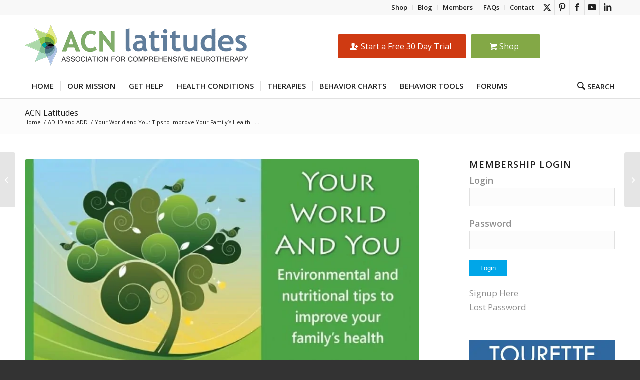

--- FILE ---
content_type: text/html; charset=UTF-8
request_url: https://latitudes.org/world-march-9-2014-premium/
body_size: 44210
content:
<!DOCTYPE html>
<html lang="en-US" prefix="og: https://ogp.me/ns#" class="html_stretched responsive av-preloader-disabled av-custom-lightbox  html_header_top html_logo_left html_bottom_nav_header html_menu_left html_custom html_header_sticky_disabled html_header_shrinking_disabled html_header_topbar_active html_mobile_menu_phone html_header_searchicon html_content_align_center html_header_unstick_top html_header_stretch_disabled html_av-submenu-hidden html_av-submenu-display-click html_av-overlay-side html_av-overlay-side-classic html_av-submenu-noclone html_entry_id_16147 av-cookies-no-cookie-consent ">
<head>
<meta charset="UTF-8" />
<meta name="robots" content="index, follow" />


<!-- mobile setting -->
<meta name="viewport" content="width=device-width, initial-scale=1, maximum-scale=1">

<!-- Scripts/CSS and wp_head hook -->
		<script type="text/javascript">
			window.flatStyles = window.flatStyles || ''

			window.lightspeedOptimizeStylesheet = function () {
				const currentStylesheet = document.querySelector( '.tcb-lightspeed-style:not([data-ls-optimized])' )

				if ( currentStylesheet ) {
					try {
						if ( currentStylesheet.sheet && currentStylesheet.sheet.cssRules ) {
							if ( window.flatStyles ) {
								if ( this.optimizing ) {
									setTimeout( window.lightspeedOptimizeStylesheet.bind( this ), 24 )
								} else {
									this.optimizing = true;

									let rulesIndex = 0;

									while ( rulesIndex < currentStylesheet.sheet.cssRules.length ) {
										const rule = currentStylesheet.sheet.cssRules[ rulesIndex ]
										/* remove rules that already exist in the page */
										if ( rule.type === CSSRule.STYLE_RULE && window.flatStyles.includes( `${rule.selectorText}{` ) ) {
											currentStylesheet.sheet.deleteRule( rulesIndex )
										} else {
											rulesIndex ++
										}
									}
									/* optimize, mark it such, move to the next file, append the styles we have until now */
									currentStylesheet.setAttribute( 'data-ls-optimized', '1' )

									window.flatStyles += currentStylesheet.innerHTML

									this.optimizing = false
								}
							} else {
								window.flatStyles = currentStylesheet.innerHTML
								currentStylesheet.setAttribute( 'data-ls-optimized', '1' )
							}
						}
					} catch ( error ) {
						console.warn( error )
					}

					if ( currentStylesheet.parentElement.tagName !== 'HEAD' ) {
						/* always make sure that those styles end up in the head */
						const stylesheetID = currentStylesheet.id;
						/**
						 * make sure that there is only one copy of the css
						 * e.g display CSS
						 */
						if ( ( ! stylesheetID || ( stylesheetID && ! document.querySelector( `head #${stylesheetID}` ) ) ) ) {
							document.head.prepend( currentStylesheet )
						} else {
							currentStylesheet.remove();
						}
					}
				}
			}

			window.lightspeedOptimizeFlat = function ( styleSheetElement ) {
				if ( document.querySelectorAll( 'link[href*="thrive_flat.css"]' ).length > 1 ) {
					/* disable this flat if we already have one */
					styleSheetElement.setAttribute( 'disabled', true )
				} else {
					/* if this is the first one, make sure he's in head */
					if ( styleSheetElement.parentElement.tagName !== 'HEAD' ) {
						document.head.append( styleSheetElement )
					}
				}
			}
		</script>
		
<!-- Search Engine Optimization by Rank Math - https://rankmath.com/ -->
<title>Your World and You: Tips to Improve Your Family&#039;s Health - Issue 4 (Premium) | ACN Latitudes</title>
<meta name="description" content="Environmental and Nutritional Tips to Improve Your Family&#039;s Health"/>
<meta name="robots" content="follow, index, max-snippet:-1, max-video-preview:-1, max-image-preview:large"/>
<link rel="canonical" href="https://latitudes.org/world-march-9-2014-premium/" />
<meta property="og:locale" content="en_US" />
<meta property="og:type" content="article" />
<meta property="og:title" content="Your World and You: Tips to Improve Your Family&#039;s Health - Issue 4 (Premium) | ACN Latitudes" />
<meta property="og:description" content="Environmental and Nutritional Tips to Improve Your Family&#039;s Health" />
<meta property="og:url" content="https://latitudes.org/world-march-9-2014-premium/" />
<meta property="og:site_name" content="ACN Latitudes" />
<meta property="article:publisher" content="http://www.facebook.com/ACNLatitudes" />
<meta property="article:tag" content="ADHD" />
<meta property="article:tag" content="Attention Deficit" />
<meta property="article:tag" content="pregnancy" />
<meta property="article:tag" content="premium" />
<meta property="article:tag" content="tics" />
<meta property="article:tag" content="tourette" />
<meta property="article:section" content="ADHD and ADD" />
<meta property="og:updated_time" content="2018-08-13T13:37:14-04:00" />
<meta property="og:image" content="https://latitudes.org/wordpress/wp-content/uploads/2014/07/landscape-your-world.jpg" />
<meta property="og:image:secure_url" content="https://latitudes.org/wordpress/wp-content/uploads/2014/07/landscape-your-world.jpg" />
<meta property="og:image:width" content="578" />
<meta property="og:image:height" content="325" />
<meta property="og:image:alt" content="Your World and You: Tips to Improve Your Family&#8217;s Health &#8211; Issue 4 (Premium)" />
<meta property="og:image:type" content="image/jpeg" />
<meta property="article:published_time" content="2014-03-09T13:49:41-04:00" />
<meta property="article:modified_time" content="2018-08-13T13:37:14-04:00" />
<meta name="twitter:card" content="summary_large_image" />
<meta name="twitter:title" content="Your World and You: Tips to Improve Your Family&#039;s Health - Issue 4 (Premium) | ACN Latitudes" />
<meta name="twitter:description" content="Environmental and Nutritional Tips to Improve Your Family&#039;s Health" />
<meta name="twitter:site" content="@ACNLatitudes" />
<meta name="twitter:creator" content="@ACNLatitudes" />
<meta name="twitter:image" content="https://latitudes.org/wordpress/wp-content/uploads/2014/07/landscape-your-world.jpg" />
<script type="application/ld+json" class="rank-math-schema">{"@context":"https://schema.org","@graph":[{"@type":"Organization","@id":"https://latitudes.org/#organization","name":"Association for Comprehensive NeuroTherapy","url":"https://latitudes.org/wordpress","sameAs":["http://www.facebook.com/ACNLatitudes","https://twitter.com/ACNLatitudes"]},{"@type":"WebSite","@id":"https://latitudes.org/#website","url":"https://latitudes.org","name":"Association for Comprehensive NeuroTherapy","publisher":{"@id":"https://latitudes.org/#organization"},"inLanguage":"en-US"},{"@type":"ImageObject","@id":"https://latitudes.org/wordpress/wp-content/uploads/2014/07/landscape-your-world.jpg","url":"https://latitudes.org/wordpress/wp-content/uploads/2014/07/landscape-your-world.jpg","width":"578","height":"325","inLanguage":"en-US"},{"@type":"WebPage","@id":"https://latitudes.org/world-march-9-2014-premium/#webpage","url":"https://latitudes.org/world-march-9-2014-premium/","name":"Your World and You: Tips to Improve Your Family&#039;s Health - Issue 4 (Premium) | ACN Latitudes","datePublished":"2014-03-09T13:49:41-04:00","dateModified":"2018-08-13T13:37:14-04:00","isPartOf":{"@id":"https://latitudes.org/#website"},"primaryImageOfPage":{"@id":"https://latitudes.org/wordpress/wp-content/uploads/2014/07/landscape-your-world.jpg"},"inLanguage":"en-US"},{"@type":"Person","@id":"https://latitudes.org/author/acn-report/","name":"ACN Report","description":"Author Profile of ACN Report at ACN Latitudes","url":"https://latitudes.org/author/acn-report/","image":{"@type":"ImageObject","@id":"https://secure.gravatar.com/avatar/75545eacf148fc845ee7a8a36c935d42151a3cea174cb37c69c46f3312a4d8a7?s=96&amp;d=mm&amp;r=g","url":"https://secure.gravatar.com/avatar/75545eacf148fc845ee7a8a36c935d42151a3cea174cb37c69c46f3312a4d8a7?s=96&amp;d=mm&amp;r=g","caption":"ACN Report","inLanguage":"en-US"},"worksFor":{"@id":"https://latitudes.org/#organization"}},{"@type":"BlogPosting","headline":"Your World and You: Tips to Improve Your Family&#039;s Health - Issue 4 (Premium) | ACN Latitudes","datePublished":"2014-03-09T13:49:41-04:00","dateModified":"2018-08-13T13:37:14-04:00","articleSection":"ADHD and ADD, ADHD Prevention &amp; Treatment, ADHD Resources &amp; Research, Allergy &amp; Immunotherapy, Diet &amp; Nutrients, Environmental Medicine, Tics and Tourette Syndrome, Tools &amp; Therapies, Tourettes Prevention &amp; Treatment, Tourettes Resources &amp; Research","author":{"@id":"https://latitudes.org/author/acn-report/","name":"ACN Report"},"publisher":{"@id":"https://latitudes.org/#organization"},"description":"Environmental and Nutritional Tips to Improve Your Family&#039;s Health","name":"Your World and You: Tips to Improve Your Family&#039;s Health - Issue 4 (Premium) | ACN Latitudes","@id":"https://latitudes.org/world-march-9-2014-premium/#richSnippet","isPartOf":{"@id":"https://latitudes.org/world-march-9-2014-premium/#webpage"},"image":{"@id":"https://latitudes.org/wordpress/wp-content/uploads/2014/07/landscape-your-world.jpg"},"inLanguage":"en-US","mainEntityOfPage":{"@id":"https://latitudes.org/world-march-9-2014-premium/#webpage"}}]}</script>
<!-- /Rank Math WordPress SEO plugin -->

<link rel='dns-prefetch' href='//challenges.cloudflare.com' />
<link rel='dns-prefetch' href='//www.google.com' />
<link rel='dns-prefetch' href='//use.fontawesome.com' />
<link rel="alternate" type="application/rss+xml" title="ACN Latitudes &raquo; Feed" href="https://latitudes.org/feed/" />
<link rel="alternate" type="application/rss+xml" title="ACN Latitudes &raquo; Comments Feed" href="https://latitudes.org/comments/feed/" />
<link rel="alternate" type="application/rss+xml" title="ACN Latitudes &raquo; Your World and You: Tips to Improve Your Family&#8217;s Health &#8211; Issue 4 (Premium) Comments Feed" href="https://latitudes.org/world-march-9-2014-premium/feed/" />
<link rel="alternate" title="oEmbed (JSON)" type="application/json+oembed" href="https://latitudes.org/wp-json/oembed/1.0/embed?url=https%3A%2F%2Flatitudes.org%2Fworld-march-9-2014-premium%2F" />
<link rel="alternate" title="oEmbed (XML)" type="text/xml+oembed" href="https://latitudes.org/wp-json/oembed/1.0/embed?url=https%3A%2F%2Flatitudes.org%2Fworld-march-9-2014-premium%2F&#038;format=xml" />
<style id='wp-img-auto-sizes-contain-inline-css' type='text/css'>
img:is([sizes=auto i],[sizes^="auto," i]){contain-intrinsic-size:3000px 1500px}
/*# sourceURL=wp-img-auto-sizes-contain-inline-css */
</style>
<link rel='stylesheet' id='avia-grid-css' href='https://latitudes.org/wordpress/wp-content/themes/enfold/css/grid.css?ver=6.0.9' type='text/css' media='all' />
<link rel='stylesheet' id='avia-base-css' href='https://latitudes.org/wordpress/wp-content/themes/enfold/css/base.css?ver=6.0.9' type='text/css' media='all' />
<link rel='stylesheet' id='avia-layout-css' href='https://latitudes.org/wordpress/wp-content/themes/enfold/css/layout.css?ver=6.0.9' type='text/css' media='all' />
<link rel='stylesheet' id='avia-module-blog-css' href='https://latitudes.org/wordpress/wp-content/themes/enfold/config-templatebuilder/avia-shortcodes/blog/blog.css?ver=6.0.9' type='text/css' media='all' />
<link rel='stylesheet' id='avia-module-postslider-css' href='https://latitudes.org/wordpress/wp-content/themes/enfold/config-templatebuilder/avia-shortcodes/postslider/postslider.css?ver=6.0.9' type='text/css' media='all' />
<link rel='stylesheet' id='avia-module-button-css' href='https://latitudes.org/wordpress/wp-content/themes/enfold/config-templatebuilder/avia-shortcodes/buttons/buttons.css?ver=6.0.9' type='text/css' media='all' />
<link rel='stylesheet' id='avia-module-button-fullwidth-css' href='https://latitudes.org/wordpress/wp-content/themes/enfold/config-templatebuilder/avia-shortcodes/buttons_fullwidth/buttons_fullwidth.css?ver=6.0.9' type='text/css' media='all' />
<link rel='stylesheet' id='avia-module-comments-css' href='https://latitudes.org/wordpress/wp-content/themes/enfold/config-templatebuilder/avia-shortcodes/comments/comments.css?ver=6.0.9' type='text/css' media='all' />
<link rel='stylesheet' id='avia-module-slideshow-css' href='https://latitudes.org/wordpress/wp-content/themes/enfold/config-templatebuilder/avia-shortcodes/slideshow/slideshow.css?ver=6.0.9' type='text/css' media='all' />
<link rel='stylesheet' id='avia-module-gallery-css' href='https://latitudes.org/wordpress/wp-content/themes/enfold/config-templatebuilder/avia-shortcodes/gallery/gallery.css?ver=6.0.9' type='text/css' media='all' />
<link rel='stylesheet' id='avia-module-gridrow-css' href='https://latitudes.org/wordpress/wp-content/themes/enfold/config-templatebuilder/avia-shortcodes/grid_row/grid_row.css?ver=6.0.9' type='text/css' media='all' />
<link rel='stylesheet' id='avia-module-heading-css' href='https://latitudes.org/wordpress/wp-content/themes/enfold/config-templatebuilder/avia-shortcodes/heading/heading.css?ver=6.0.9' type='text/css' media='all' />
<link rel='stylesheet' id='avia-module-hr-css' href='https://latitudes.org/wordpress/wp-content/themes/enfold/config-templatebuilder/avia-shortcodes/hr/hr.css?ver=6.0.9' type='text/css' media='all' />
<link rel='stylesheet' id='avia-module-icon-css' href='https://latitudes.org/wordpress/wp-content/themes/enfold/config-templatebuilder/avia-shortcodes/icon/icon.css?ver=6.0.9' type='text/css' media='all' />
<link rel='stylesheet' id='avia-module-iconbox-css' href='https://latitudes.org/wordpress/wp-content/themes/enfold/config-templatebuilder/avia-shortcodes/iconbox/iconbox.css?ver=6.0.9' type='text/css' media='all' />
<link rel='stylesheet' id='avia-module-image-css' href='https://latitudes.org/wordpress/wp-content/themes/enfold/config-templatebuilder/avia-shortcodes/image/image.css?ver=6.0.9' type='text/css' media='all' />
<link rel='stylesheet' id='avia-module-masonry-css' href='https://latitudes.org/wordpress/wp-content/themes/enfold/config-templatebuilder/avia-shortcodes/masonry_entries/masonry_entries.css?ver=6.0.9' type='text/css' media='all' />
<link rel='stylesheet' id='avia-siteloader-css' href='https://latitudes.org/wordpress/wp-content/themes/enfold/css/avia-snippet-site-preloader.css?ver=6.0.9' type='text/css' media='all' />
<link rel='stylesheet' id='avia-module-notification-css' href='https://latitudes.org/wordpress/wp-content/themes/enfold/config-templatebuilder/avia-shortcodes/notification/notification.css?ver=6.0.9' type='text/css' media='all' />
<link rel='stylesheet' id='avia-module-promobox-css' href='https://latitudes.org/wordpress/wp-content/themes/enfold/config-templatebuilder/avia-shortcodes/promobox/promobox.css?ver=6.0.9' type='text/css' media='all' />
<link rel='stylesheet' id='avia-module-social-css' href='https://latitudes.org/wordpress/wp-content/themes/enfold/config-templatebuilder/avia-shortcodes/social_share/social_share.css?ver=6.0.9' type='text/css' media='all' />
<link rel='stylesheet' id='avia-module-tabs-css' href='https://latitudes.org/wordpress/wp-content/themes/enfold/config-templatebuilder/avia-shortcodes/tabs/tabs.css?ver=6.0.9' type='text/css' media='all' />
<link rel='stylesheet' id='avia-module-toggles-css' href='https://latitudes.org/wordpress/wp-content/themes/enfold/config-templatebuilder/avia-shortcodes/toggles/toggles.css?ver=6.0.9' type='text/css' media='all' />
<link rel='stylesheet' id='avia-module-video-css' href='https://latitudes.org/wordpress/wp-content/themes/enfold/config-templatebuilder/avia-shortcodes/video/video.css?ver=6.0.9' type='text/css' media='all' />
<link rel='stylesheet' id='wp-block-library-css' href='https://latitudes.org/wordpress/wp-includes/css/dist/block-library/style.min.css?ver=139b34677bf12d32f88eaa3a3a480775' type='text/css' media='all' />
<style id='global-styles-inline-css' type='text/css'>
:root{--wp--preset--aspect-ratio--square: 1;--wp--preset--aspect-ratio--4-3: 4/3;--wp--preset--aspect-ratio--3-4: 3/4;--wp--preset--aspect-ratio--3-2: 3/2;--wp--preset--aspect-ratio--2-3: 2/3;--wp--preset--aspect-ratio--16-9: 16/9;--wp--preset--aspect-ratio--9-16: 9/16;--wp--preset--color--black: #000000;--wp--preset--color--cyan-bluish-gray: #abb8c3;--wp--preset--color--white: #ffffff;--wp--preset--color--pale-pink: #f78da7;--wp--preset--color--vivid-red: #cf2e2e;--wp--preset--color--luminous-vivid-orange: #ff6900;--wp--preset--color--luminous-vivid-amber: #fcb900;--wp--preset--color--light-green-cyan: #7bdcb5;--wp--preset--color--vivid-green-cyan: #00d084;--wp--preset--color--pale-cyan-blue: #8ed1fc;--wp--preset--color--vivid-cyan-blue: #0693e3;--wp--preset--color--vivid-purple: #9b51e0;--wp--preset--color--metallic-red: #b02b2c;--wp--preset--color--maximum-yellow-red: #edae44;--wp--preset--color--yellow-sun: #eeee22;--wp--preset--color--palm-leaf: #83a846;--wp--preset--color--aero: #7bb0e7;--wp--preset--color--old-lavender: #745f7e;--wp--preset--color--steel-teal: #5f8789;--wp--preset--color--raspberry-pink: #d65799;--wp--preset--color--medium-turquoise: #4ecac2;--wp--preset--gradient--vivid-cyan-blue-to-vivid-purple: linear-gradient(135deg,rgb(6,147,227) 0%,rgb(155,81,224) 100%);--wp--preset--gradient--light-green-cyan-to-vivid-green-cyan: linear-gradient(135deg,rgb(122,220,180) 0%,rgb(0,208,130) 100%);--wp--preset--gradient--luminous-vivid-amber-to-luminous-vivid-orange: linear-gradient(135deg,rgb(252,185,0) 0%,rgb(255,105,0) 100%);--wp--preset--gradient--luminous-vivid-orange-to-vivid-red: linear-gradient(135deg,rgb(255,105,0) 0%,rgb(207,46,46) 100%);--wp--preset--gradient--very-light-gray-to-cyan-bluish-gray: linear-gradient(135deg,rgb(238,238,238) 0%,rgb(169,184,195) 100%);--wp--preset--gradient--cool-to-warm-spectrum: linear-gradient(135deg,rgb(74,234,220) 0%,rgb(151,120,209) 20%,rgb(207,42,186) 40%,rgb(238,44,130) 60%,rgb(251,105,98) 80%,rgb(254,248,76) 100%);--wp--preset--gradient--blush-light-purple: linear-gradient(135deg,rgb(255,206,236) 0%,rgb(152,150,240) 100%);--wp--preset--gradient--blush-bordeaux: linear-gradient(135deg,rgb(254,205,165) 0%,rgb(254,45,45) 50%,rgb(107,0,62) 100%);--wp--preset--gradient--luminous-dusk: linear-gradient(135deg,rgb(255,203,112) 0%,rgb(199,81,192) 50%,rgb(65,88,208) 100%);--wp--preset--gradient--pale-ocean: linear-gradient(135deg,rgb(255,245,203) 0%,rgb(182,227,212) 50%,rgb(51,167,181) 100%);--wp--preset--gradient--electric-grass: linear-gradient(135deg,rgb(202,248,128) 0%,rgb(113,206,126) 100%);--wp--preset--gradient--midnight: linear-gradient(135deg,rgb(2,3,129) 0%,rgb(40,116,252) 100%);--wp--preset--font-size--small: 1rem;--wp--preset--font-size--medium: 1.125rem;--wp--preset--font-size--large: 1.75rem;--wp--preset--font-size--x-large: clamp(1.75rem, 3vw, 2.25rem);--wp--preset--spacing--20: 0.44rem;--wp--preset--spacing--30: 0.67rem;--wp--preset--spacing--40: 1rem;--wp--preset--spacing--50: 1.5rem;--wp--preset--spacing--60: 2.25rem;--wp--preset--spacing--70: 3.38rem;--wp--preset--spacing--80: 5.06rem;--wp--preset--shadow--natural: 6px 6px 9px rgba(0, 0, 0, 0.2);--wp--preset--shadow--deep: 12px 12px 50px rgba(0, 0, 0, 0.4);--wp--preset--shadow--sharp: 6px 6px 0px rgba(0, 0, 0, 0.2);--wp--preset--shadow--outlined: 6px 6px 0px -3px rgb(255, 255, 255), 6px 6px rgb(0, 0, 0);--wp--preset--shadow--crisp: 6px 6px 0px rgb(0, 0, 0);}:root { --wp--style--global--content-size: 800px;--wp--style--global--wide-size: 1130px; }:where(body) { margin: 0; }.wp-site-blocks > .alignleft { float: left; margin-right: 2em; }.wp-site-blocks > .alignright { float: right; margin-left: 2em; }.wp-site-blocks > .aligncenter { justify-content: center; margin-left: auto; margin-right: auto; }:where(.is-layout-flex){gap: 0.5em;}:where(.is-layout-grid){gap: 0.5em;}.is-layout-flow > .alignleft{float: left;margin-inline-start: 0;margin-inline-end: 2em;}.is-layout-flow > .alignright{float: right;margin-inline-start: 2em;margin-inline-end: 0;}.is-layout-flow > .aligncenter{margin-left: auto !important;margin-right: auto !important;}.is-layout-constrained > .alignleft{float: left;margin-inline-start: 0;margin-inline-end: 2em;}.is-layout-constrained > .alignright{float: right;margin-inline-start: 2em;margin-inline-end: 0;}.is-layout-constrained > .aligncenter{margin-left: auto !important;margin-right: auto !important;}.is-layout-constrained > :where(:not(.alignleft):not(.alignright):not(.alignfull)){max-width: var(--wp--style--global--content-size);margin-left: auto !important;margin-right: auto !important;}.is-layout-constrained > .alignwide{max-width: var(--wp--style--global--wide-size);}body .is-layout-flex{display: flex;}.is-layout-flex{flex-wrap: wrap;align-items: center;}.is-layout-flex > :is(*, div){margin: 0;}body .is-layout-grid{display: grid;}.is-layout-grid > :is(*, div){margin: 0;}body{padding-top: 0px;padding-right: 0px;padding-bottom: 0px;padding-left: 0px;}a:where(:not(.wp-element-button)){text-decoration: underline;}:root :where(.wp-element-button, .wp-block-button__link){background-color: #32373c;border-width: 0;color: #fff;font-family: inherit;font-size: inherit;font-style: inherit;font-weight: inherit;letter-spacing: inherit;line-height: inherit;padding-top: calc(0.667em + 2px);padding-right: calc(1.333em + 2px);padding-bottom: calc(0.667em + 2px);padding-left: calc(1.333em + 2px);text-decoration: none;text-transform: inherit;}.has-black-color{color: var(--wp--preset--color--black) !important;}.has-cyan-bluish-gray-color{color: var(--wp--preset--color--cyan-bluish-gray) !important;}.has-white-color{color: var(--wp--preset--color--white) !important;}.has-pale-pink-color{color: var(--wp--preset--color--pale-pink) !important;}.has-vivid-red-color{color: var(--wp--preset--color--vivid-red) !important;}.has-luminous-vivid-orange-color{color: var(--wp--preset--color--luminous-vivid-orange) !important;}.has-luminous-vivid-amber-color{color: var(--wp--preset--color--luminous-vivid-amber) !important;}.has-light-green-cyan-color{color: var(--wp--preset--color--light-green-cyan) !important;}.has-vivid-green-cyan-color{color: var(--wp--preset--color--vivid-green-cyan) !important;}.has-pale-cyan-blue-color{color: var(--wp--preset--color--pale-cyan-blue) !important;}.has-vivid-cyan-blue-color{color: var(--wp--preset--color--vivid-cyan-blue) !important;}.has-vivid-purple-color{color: var(--wp--preset--color--vivid-purple) !important;}.has-metallic-red-color{color: var(--wp--preset--color--metallic-red) !important;}.has-maximum-yellow-red-color{color: var(--wp--preset--color--maximum-yellow-red) !important;}.has-yellow-sun-color{color: var(--wp--preset--color--yellow-sun) !important;}.has-palm-leaf-color{color: var(--wp--preset--color--palm-leaf) !important;}.has-aero-color{color: var(--wp--preset--color--aero) !important;}.has-old-lavender-color{color: var(--wp--preset--color--old-lavender) !important;}.has-steel-teal-color{color: var(--wp--preset--color--steel-teal) !important;}.has-raspberry-pink-color{color: var(--wp--preset--color--raspberry-pink) !important;}.has-medium-turquoise-color{color: var(--wp--preset--color--medium-turquoise) !important;}.has-black-background-color{background-color: var(--wp--preset--color--black) !important;}.has-cyan-bluish-gray-background-color{background-color: var(--wp--preset--color--cyan-bluish-gray) !important;}.has-white-background-color{background-color: var(--wp--preset--color--white) !important;}.has-pale-pink-background-color{background-color: var(--wp--preset--color--pale-pink) !important;}.has-vivid-red-background-color{background-color: var(--wp--preset--color--vivid-red) !important;}.has-luminous-vivid-orange-background-color{background-color: var(--wp--preset--color--luminous-vivid-orange) !important;}.has-luminous-vivid-amber-background-color{background-color: var(--wp--preset--color--luminous-vivid-amber) !important;}.has-light-green-cyan-background-color{background-color: var(--wp--preset--color--light-green-cyan) !important;}.has-vivid-green-cyan-background-color{background-color: var(--wp--preset--color--vivid-green-cyan) !important;}.has-pale-cyan-blue-background-color{background-color: var(--wp--preset--color--pale-cyan-blue) !important;}.has-vivid-cyan-blue-background-color{background-color: var(--wp--preset--color--vivid-cyan-blue) !important;}.has-vivid-purple-background-color{background-color: var(--wp--preset--color--vivid-purple) !important;}.has-metallic-red-background-color{background-color: var(--wp--preset--color--metallic-red) !important;}.has-maximum-yellow-red-background-color{background-color: var(--wp--preset--color--maximum-yellow-red) !important;}.has-yellow-sun-background-color{background-color: var(--wp--preset--color--yellow-sun) !important;}.has-palm-leaf-background-color{background-color: var(--wp--preset--color--palm-leaf) !important;}.has-aero-background-color{background-color: var(--wp--preset--color--aero) !important;}.has-old-lavender-background-color{background-color: var(--wp--preset--color--old-lavender) !important;}.has-steel-teal-background-color{background-color: var(--wp--preset--color--steel-teal) !important;}.has-raspberry-pink-background-color{background-color: var(--wp--preset--color--raspberry-pink) !important;}.has-medium-turquoise-background-color{background-color: var(--wp--preset--color--medium-turquoise) !important;}.has-black-border-color{border-color: var(--wp--preset--color--black) !important;}.has-cyan-bluish-gray-border-color{border-color: var(--wp--preset--color--cyan-bluish-gray) !important;}.has-white-border-color{border-color: var(--wp--preset--color--white) !important;}.has-pale-pink-border-color{border-color: var(--wp--preset--color--pale-pink) !important;}.has-vivid-red-border-color{border-color: var(--wp--preset--color--vivid-red) !important;}.has-luminous-vivid-orange-border-color{border-color: var(--wp--preset--color--luminous-vivid-orange) !important;}.has-luminous-vivid-amber-border-color{border-color: var(--wp--preset--color--luminous-vivid-amber) !important;}.has-light-green-cyan-border-color{border-color: var(--wp--preset--color--light-green-cyan) !important;}.has-vivid-green-cyan-border-color{border-color: var(--wp--preset--color--vivid-green-cyan) !important;}.has-pale-cyan-blue-border-color{border-color: var(--wp--preset--color--pale-cyan-blue) !important;}.has-vivid-cyan-blue-border-color{border-color: var(--wp--preset--color--vivid-cyan-blue) !important;}.has-vivid-purple-border-color{border-color: var(--wp--preset--color--vivid-purple) !important;}.has-metallic-red-border-color{border-color: var(--wp--preset--color--metallic-red) !important;}.has-maximum-yellow-red-border-color{border-color: var(--wp--preset--color--maximum-yellow-red) !important;}.has-yellow-sun-border-color{border-color: var(--wp--preset--color--yellow-sun) !important;}.has-palm-leaf-border-color{border-color: var(--wp--preset--color--palm-leaf) !important;}.has-aero-border-color{border-color: var(--wp--preset--color--aero) !important;}.has-old-lavender-border-color{border-color: var(--wp--preset--color--old-lavender) !important;}.has-steel-teal-border-color{border-color: var(--wp--preset--color--steel-teal) !important;}.has-raspberry-pink-border-color{border-color: var(--wp--preset--color--raspberry-pink) !important;}.has-medium-turquoise-border-color{border-color: var(--wp--preset--color--medium-turquoise) !important;}.has-vivid-cyan-blue-to-vivid-purple-gradient-background{background: var(--wp--preset--gradient--vivid-cyan-blue-to-vivid-purple) !important;}.has-light-green-cyan-to-vivid-green-cyan-gradient-background{background: var(--wp--preset--gradient--light-green-cyan-to-vivid-green-cyan) !important;}.has-luminous-vivid-amber-to-luminous-vivid-orange-gradient-background{background: var(--wp--preset--gradient--luminous-vivid-amber-to-luminous-vivid-orange) !important;}.has-luminous-vivid-orange-to-vivid-red-gradient-background{background: var(--wp--preset--gradient--luminous-vivid-orange-to-vivid-red) !important;}.has-very-light-gray-to-cyan-bluish-gray-gradient-background{background: var(--wp--preset--gradient--very-light-gray-to-cyan-bluish-gray) !important;}.has-cool-to-warm-spectrum-gradient-background{background: var(--wp--preset--gradient--cool-to-warm-spectrum) !important;}.has-blush-light-purple-gradient-background{background: var(--wp--preset--gradient--blush-light-purple) !important;}.has-blush-bordeaux-gradient-background{background: var(--wp--preset--gradient--blush-bordeaux) !important;}.has-luminous-dusk-gradient-background{background: var(--wp--preset--gradient--luminous-dusk) !important;}.has-pale-ocean-gradient-background{background: var(--wp--preset--gradient--pale-ocean) !important;}.has-electric-grass-gradient-background{background: var(--wp--preset--gradient--electric-grass) !important;}.has-midnight-gradient-background{background: var(--wp--preset--gradient--midnight) !important;}.has-small-font-size{font-size: var(--wp--preset--font-size--small) !important;}.has-medium-font-size{font-size: var(--wp--preset--font-size--medium) !important;}.has-large-font-size{font-size: var(--wp--preset--font-size--large) !important;}.has-x-large-font-size{font-size: var(--wp--preset--font-size--x-large) !important;}
/*# sourceURL=global-styles-inline-css */
</style>

<link rel='stylesheet' id='contact-form-7-css' href='https://latitudes.org/wordpress/wp-content/plugins/contact-form-7/includes/css/styles.css?ver=6.1.4' type='text/css' media='all' />
<link rel='stylesheet' id='wpdm-font-awesome-css' href='https://use.fontawesome.com/releases/v6.2.0/css/all.css?ver=139b34677bf12d32f88eaa3a3a480775' type='text/css' media='all' />
<link rel='stylesheet' id='wpdm-front-bootstrap-css' href='https://latitudes.org/wordpress/wp-content/plugins/download-manager/assets/bootstrap/css/bootstrap.min.css?ver=139b34677bf12d32f88eaa3a3a480775' type='text/css' media='all' />
<link rel='stylesheet' id='wpdm-front-css' href='https://latitudes.org/wordpress/wp-content/plugins/download-manager/assets/css/front.css?ver=139b34677bf12d32f88eaa3a3a480775' type='text/css' media='all' />
<link rel='stylesheet' id='wpdmpp-front-css' href='https://latitudes.org/wordpress/wp-content/plugins/wpdm-premium-packages/assets/css/wpdmpp.css?ver=139b34677bf12d32f88eaa3a3a480775' type='text/css' media='all' />
<link rel='stylesheet' id='avia-scs-css' href='https://latitudes.org/wordpress/wp-content/themes/enfold/css/shortcodes.css?ver=6.0.9' type='text/css' media='all' />
<link rel='stylesheet' id='avia-fold-unfold-css' href='https://latitudes.org/wordpress/wp-content/themes/enfold/css/avia-snippet-fold-unfold.css?ver=6.0.9' type='text/css' media='all' />
<link rel='stylesheet' id='avia-widget-css-css' href='https://latitudes.org/wordpress/wp-content/themes/enfold/css/avia-snippet-widget.css?ver=6.0.9' type='text/css' media='screen' />
<link rel='stylesheet' id='avia-dynamic-css' href='https://latitudes.org/wordpress/wp-content/uploads/dynamic_avia/enfold_child.css?ver=696ff22ac4268' type='text/css' media='all' />
<link rel='stylesheet' id='avia-custom-css' href='https://latitudes.org/wordpress/wp-content/themes/enfold/css/custom.css?ver=6.0.9' type='text/css' media='all' />
<link rel='stylesheet' id='avia-style-css' href='https://latitudes.org/wordpress/wp-content/themes/enfold-child/style.css?ver=6.0.9' type='text/css' media='all' />
<link rel='stylesheet' id='subscribe-forms-css-css' href='https://latitudes.org/wordpress/wp-content/plugins/easy-social-share-buttons3/assets/modules/subscribe-forms.min.css?ver=139b34677bf12d32f88eaa3a3a480775' type='text/css' media='all' />
<link rel='stylesheet' id='easy-social-share-buttons-display-methods-css' href='https://latitudes.org/wordpress/wp-content/plugins/easy-social-share-buttons3/assets/css/essb-display-methods.min.css?ver=139b34677bf12d32f88eaa3a3a480775' type='text/css' media='all' />
<link rel='stylesheet' id='easy-social-share-buttons-css' href='https://latitudes.org/wordpress/wp-content/plugins/easy-social-share-buttons3/assets/css/easy-social-share-buttons.min.css?ver=139b34677bf12d32f88eaa3a3a480775' type='text/css' media='all' />
<link rel='stylesheet' id='tcm-front-styles-css-css' href='https://latitudes.org/wordpress/wp-content/plugins/thrive-comments/assets/css/styles.css?ver=10.5' type='text/css' media='all' />
<link rel='stylesheet' id='dashicons-css' href='https://latitudes.org/wordpress/wp-includes/css/dashicons.min.css?ver=139b34677bf12d32f88eaa3a3a480775' type='text/css' media='all' />
<link rel='stylesheet' id='wp-auth-check-css' href='https://latitudes.org/wordpress/wp-includes/css/wp-auth-check.min.css?ver=139b34677bf12d32f88eaa3a3a480775' type='text/css' media='all' />
<script type="text/javascript" src="https://latitudes.org/wordpress/wp-includes/js/jquery/jquery.min.js?ver=3.7.1" id="jquery-core-js"></script>
<script type="text/javascript" src="https://latitudes.org/wordpress/wp-includes/js/jquery/jquery-migrate.min.js?ver=3.4.1" id="jquery-migrate-js"></script>
<script type="text/javascript" src="https://latitudes.org/wordpress/wp-content/plugins/wp-cart-for-digital-products/lib/jquery.external.lib.js?ver=139b34677bf12d32f88eaa3a3a480775" id="jquery.external.lib.js-js"></script>
<script type="text/javascript" src="https://latitudes.org/wordpress/wp-content/plugins/wp-cart-for-digital-products/lib/jquery.lightbox-0.5.pack.js?ver=139b34677bf12d32f88eaa3a3a480775" id="jquery.lightbox-js"></script>
<script type="text/javascript" src="https://latitudes.org/wordpress/wp-includes/js/dist/hooks.min.js?ver=dd5603f07f9220ed27f1" id="wp-hooks-js"></script>
<script type="text/javascript" src="https://latitudes.org/wordpress/wp-includes/js/dist/i18n.min.js?ver=c26c3dc7bed366793375" id="wp-i18n-js"></script>
<script type="text/javascript" id="wp-i18n-js-after">
/* <![CDATA[ */
wp.i18n.setLocaleData( { 'text direction\u0004ltr': [ 'ltr' ] } );
//# sourceURL=wp-i18n-js-after
/* ]]> */
</script>
<script type="text/javascript" src="https://latitudes.org/wordpress/wp-includes/js/jquery/jquery.form.min.js?ver=4.3.0" id="jquery-form-js"></script>
<script type="text/javascript" src="https://latitudes.org/wordpress/wp-content/plugins/download-manager/assets/bootstrap/js/bootstrap.bundle.min.js?ver=139b34677bf12d32f88eaa3a3a480775" id="wpdm-front-bootstrap-js"></script>
<script type="text/javascript" id="wpdm-frontjs-js-extra">
/* <![CDATA[ */
var wpdm_url = {"home":"https://latitudes.org/","site":"https://latitudes.org/wordpress/","ajax":"https://latitudes.org/wordpress/wp-admin/admin-ajax.php"};
var wpdm_js = {"spinner":"\u003Ci class=\"fas fa-sun fa-spin\"\u003E\u003C/i\u003E","client_id":"5d62b9a4ee1f1f938e8364996bb22566"};
var wpdm_strings = {"pass_var":"Password Verified!","pass_var_q":"Please click following button to start download.","start_dl":"Start Download"};
//# sourceURL=wpdm-frontjs-js-extra
/* ]]> */
</script>
<script type="text/javascript" src="https://latitudes.org/wordpress/wp-content/plugins/download-manager/assets/js/front.js?ver=6.5.7" id="wpdm-frontjs-js"></script>
<script type="text/javascript" src="https://latitudes.org/wordpress/wp-content/plugins/wpdm-premium-packages/assets/js/wpdmpp-front.js?ver=139b34677bf12d32f88eaa3a3a480775" id="wpdm-pp-js-js"></script>
<script type="text/javascript" src="https://www.google.com/recaptcha/api.js?render=6Lcrm4UUAAAAACne9_zAuq4L06F-w8Dr4zgggD_B&amp;ver=10.5" id="tve-dash-recaptcha-js"></script>
<script type="text/javascript" src="https://latitudes.org/wordpress/wp-content/plugins/thrive-comments/assets/js/libs-frontend.min.js?ver=10.5" id="libs-frontend-js"></script>
<script type="text/javascript" src="https://latitudes.org/wordpress/wp-includes/js/jquery/ui/core.min.js?ver=1.13.3" id="jquery-ui-core-js"></script>
<script type="text/javascript" src="https://latitudes.org/wordpress/wp-includes/js/jquery/ui/menu.min.js?ver=1.13.3" id="jquery-ui-menu-js"></script>
<script type="text/javascript" src="https://latitudes.org/wordpress/wp-includes/js/dist/dom-ready.min.js?ver=f77871ff7694fffea381" id="wp-dom-ready-js"></script>
<script type="text/javascript" src="https://latitudes.org/wordpress/wp-includes/js/dist/a11y.min.js?ver=cb460b4676c94bd228ed" id="wp-a11y-js"></script>
<script type="text/javascript" src="https://latitudes.org/wordpress/wp-includes/js/jquery/ui/autocomplete.min.js?ver=1.13.3" id="jquery-ui-autocomplete-js"></script>
<script type="text/javascript" src="https://latitudes.org/wordpress/wp-includes/js/imagesloaded.min.js?ver=5.0.0" id="imagesloaded-js"></script>
<script type="text/javascript" src="https://latitudes.org/wordpress/wp-includes/js/masonry.min.js?ver=4.2.2" id="masonry-js"></script>
<script type="text/javascript" src="https://latitudes.org/wordpress/wp-includes/js/jquery/jquery.masonry.min.js?ver=3.1.2b" id="jquery-masonry-js"></script>
<script type="text/javascript" id="tve_frontend-js-extra">
/* <![CDATA[ */
var tve_frontend_options = {"is_editor_page":"","ajaxurl":"https://latitudes.org/wordpress/wp-admin/admin-ajax.php"};
//# sourceURL=tve_frontend-js-extra
/* ]]> */
</script>
<script type="text/javascript" src="https://latitudes.org/wordpress/wp-content/plugins/thrive-visual-editor/editor/js/dist/modules/general.min.js?ver=10.5" id="tve_frontend-js"></script>
<script type="text/javascript" src="https://latitudes.org/wordpress/wp-content/uploads/dynamic_avia/avia-head-scripts-0dac8b8a2e2dbca312eecf89b7fec87c---696ff230be31c.js" id="avia-head-scripts-js"></script>
<script id="essb-inline-js"></script><link rel="https://api.w.org/" href="https://latitudes.org/wp-json/" /><link rel="alternate" title="JSON" type="application/json" href="https://latitudes.org/wp-json/wp/v2/posts/16147" /><link rel="EditURI" type="application/rsd+xml" title="RSD" href="https://latitudes.org/wordpress/xmlrpc.php?rsd" />
<script>
jQuery(function($){
    $('.am4-ajax-widget').each(function(){
        $(this).load('//latitudes.org/wordpress/wp-admin/admin-ajax.php', {
            action: 'am4-show-widget',
            id: $(this).attr('id'),
        })
    })
})
</script>
<!-- WP eStore Extra Shortcodes v5.1.8 -->
<link type="text/css" rel="stylesheet" href="https://latitudes.org/wordpress/wp-content/plugins/eStore-extra-shortcodes/eStore_extra_shortcode_css.css?ver=5.1.8" />
<style>

    /* for unique landing page accent color values,  put any new css added here inside tcb-bridge/js/editor */

    /* accent color */
    #thrive-comments .tcm-color-ac,
    #thrive-comments .tcm-color-ac span {
        color: #03a9f4;
    }

    /* accent color background */
    #thrive-comments .tcm-background-color-ac,
    #thrive-comments .tcm-background-color-ac-h:hover span,
    #thrive-comments .tcm-background-color-ac-active:active {
        background-color: #03a9f4    }

    /* accent color border */
    #thrive-comments .tcm-border-color-ac {
        border-color: #03a9f4;
        outline: none;
    }

    #thrive-comments .tcm-border-color-ac-h:hover {
        border-color: #03a9f4;
    }

    #thrive-comments .tcm-border-bottom-color-ac {
        border-bottom-color: #03a9f4;
    }

    /* accent color fill*/
    #thrive-comments .tcm-svg-fill-ac {
        fill: #03a9f4;
    }

    /* accent color for general elements */

    /* inputs */
    #thrive-comments textarea:focus,
    #thrive-comments input:focus {
        border-color: #03a9f4;
        box-shadow: inset 0 0 3px#03a9f4;
    }

    /* links */
    #thrive-comments a {
        color: #03a9f4;
    }

    /*
	* buttons and login links
	* using id to override the default css border-bottom
	*/
    #thrive-comments button,
    #thrive-comments #tcm-login-up,
    #thrive-comments #tcm-login-down {
        color: #03a9f4;
        border-color: #03a9f4;
    }

    /* general buttons hover and active functionality */
    #thrive-comments button:hover,
    #thrive-comments button:focus,
    #thrive-comments button:active {
        background-color: #03a9f4    }

</style>
<style type="text/css">:not(#tve) .ttfm1{font-family: 'Oswald' !important;font-weight: 400 !important;}.ttfm1 input, .ttfm1 select, .ttfm1 textarea, .ttfm1 button {font-family: 'Oswald' !important;font-weight: 400 !important;}:not(#tve) .ttfm1.bold_text,.ttfm1 .bold_text,.ttfm1 b,.ttfm1 strong{font-weight: 700 !important;}.ttfm1.bold_text,.ttfm1 .bold_text,.ttfm1 b,.ttfm1 strong input, .ttfm1.bold_text,.ttfm1 .bold_text,.ttfm1 b,.ttfm1 strong select, .ttfm1.bold_text,.ttfm1 .bold_text,.ttfm1 b,.ttfm1 strong textarea, .ttfm1.bold_text,.ttfm1 .bold_text,.ttfm1 b,.ttfm1 strong button {font-weight: 700 !important;}:not(#tve) .ttfm2{font-family: 'Lobster' !important;font-weight: 400 !important;}.ttfm2 input, .ttfm2 select, .ttfm2 textarea, .ttfm2 button {font-family: 'Lobster' !important;font-weight: 400 !important;}:not(#tve) .ttfm3{font-family: 'Merienda One' !important;font-weight: 400 !important;}.ttfm3 input, .ttfm3 select, .ttfm3 textarea, .ttfm3 button {font-family: 'Merienda One' !important;font-weight: 400 !important;}:not(#tve) .ttfm4{font-family: 'Oleo Script' !important;font-weight: 400 !important;}.ttfm4 input, .ttfm4 select, .ttfm4 textarea, .ttfm4 button {font-family: 'Oleo Script' !important;font-weight: 400 !important;}:not(#tve) .ttfm4.bold_text,.ttfm4 .bold_text,.ttfm4 b,.ttfm4 strong{font-weight: 700 !important;}.ttfm4.bold_text,.ttfm4 .bold_text,.ttfm4 b,.ttfm4 strong input, .ttfm4.bold_text,.ttfm4 .bold_text,.ttfm4 b,.ttfm4 strong select, .ttfm4.bold_text,.ttfm4 .bold_text,.ttfm4 b,.ttfm4 strong textarea, .ttfm4.bold_text,.ttfm4 .bold_text,.ttfm4 b,.ttfm4 strong button {font-weight: 700 !important;}:not(#tve) .ttfm5{font-family: 'Pacifico' !important;font-weight: 400 !important;}.ttfm5 input, .ttfm5 select, .ttfm5 textarea, .ttfm5 button {font-family: 'Pacifico' !important;font-weight: 400 !important;}</style><style type="text/css" id="tve_global_variables">:root{--tcb-background-author-image:url(https://secure.gravatar.com/avatar/75545eacf148fc845ee7a8a36c935d42151a3cea174cb37c69c46f3312a4d8a7?s=256&d=mm&r=g);--tcb-background-user-image:url();--tcb-background-featured-image-thumbnail:url(https://latitudes.org/wordpress/wp-content/uploads/2014/07/landscape-your-world.jpg);}</style><link type="text/css" rel="stylesheet" href="https://latitudes.org/wordpress/wp-content/plugins/wp-cart-for-digital-products/css/wp_eStore_style.css?ver=8.5.9" />

<!-- WP eStore plugin v8.5.9 - https://www.tipsandtricks-hq.com/wordpress-estore-plugin-complete-solution-to-sell-digital-products-from-your-wordpress-blog-securely-1059/ -->
<script type="text/javascript">
	JS_WP_ESTORE_CURRENCY_SYMBOL = "$";
	JS_WP_ESTORE_VARIATION_ADD_STRING = "+";
        JS_WP_ESTORE_VARIATION_DECIMAL_SEPERATOR = ".";
	JS_WP_ESTORE_VARIATION_THOUSAND_SEPERATOR = ",";
        JS_WP_ESTORE_VARIATION_CURRENCY_POS = "left";
        JS_WP_ESTORE_VARIATION_NUM_OF_DECIMALS = "2";
	JS_WP_ESTORE_MINIMUM_PRICE_YOU_CAN_ENTER = "The minimum amount you can specify is ";
        JS_WP_ESTORE_URL = "https://latitudes.org/wordpress/wp-content/plugins/wp-cart-for-digital-products";
        JS_WP_ESTORE_SELECT_OPTION_STRING = "Select Option";
        JS_WP_ESTORE_SELECT_OPTION_ERROR_MSG = "You need to select an option before you can proceed.";</script><script type="text/javascript" src="https://latitudes.org/wordpress/wp-content/plugins/wp-cart-for-digital-products/lib/eStore_read_form.js?ver=8.5.9"></script>    <script>
        var wpdmpp_base_url = 'https://latitudes.org/wordpress/wp-content/plugins/wpdm-premium-packages/';
        var wpdmpp_currency_sign = '$';
        var wpdmpp_csign_before = '$';
        var wpdmpp_csign_after = '';
        var wpdmpp_currency_code = 'USD';
        var wpdmpp_cart_url = 'https://latitudes.org/cart/';

        var wpdmpp_txt = {"cart_button_label":"Add To Cart","pay_now":"<i><\/i>Complete Payment","checkout_button_label":"<i><\/i>Complete Payment"};

    </script>
    <style>p.wpdmpp-notice {
            margin: 5px;
        }
    .wpbtn-success {
        color: var(--color-success) !important;border-color: var(--color-success ) !important;
        background: rgba(var(--color-success-rgb),0.03) !important;
        transition: all ease-in-out 300ms;
    }
        .wpbtn-success:active,
        .wpbtn-success:hover {
            color: var(--color-success-active) !important;
            border-color: var(--color-success-active) !important;
            background: rgba(var(--color-success-rgb),0.07) !important;
        }
    </style>
    <link rel="profile" href="https://gmpg.org/xfn/11" />
<link rel="alternate" type="application/rss+xml" title="ACN Latitudes RSS2 Feed" href="https://latitudes.org/feed/" />
<link rel="pingback" href="https://latitudes.org/wordpress/xmlrpc.php" />

<style type='text/css' media='screen'>
 #top #header_main > .container, #top #header_main > .container .main_menu  .av-main-nav > li > a, #top #header_main #menu-item-shop .cart_dropdown_link{ height:115px; line-height: 115px; }
 .html_top_nav_header .av-logo-container{ height:115px;  }
 .html_header_top.html_header_sticky #top #wrap_all #main{ padding-top:197px; } 
</style>
<!--[if lt IE 9]><script src="https://latitudes.org/wordpress/wp-content/themes/enfold/js/html5shiv.js"></script><![endif]-->
<link rel="icon" href="https://acn-latitudes-acn.netdna-ssl.com/wordpress/wp-content/uploads/2013/07/acn-favicon-16.ico" type="image/x-icon">

<script type="text/javascript">var essb_settings = {"ajax_url":"https:\/\/latitudes.org\/wordpress\/wp-admin\/admin-ajax.php","essb3_nonce":"798831e5bd","essb3_plugin_url":"https:\/\/latitudes.org\/wordpress\/wp-content\/plugins\/easy-social-share-buttons3","essb3_stats":true,"essb3_ga":false,"essb3_ga_ntg":false,"blog_url":"https:\/\/latitudes.org\/wordpress\/","post_id":"16147","pin_description":"Your World and You: Tips to Improve Your Family\\&#039;s Health &#8211; Issue 4 (Premium)","force_pin_description":true,"internal_stats":true};var essb_buttons_exist = !!document.getElementsByClassName("essb_links"); if(essb_buttons_exist == true) { document.addEventListener("DOMContentLoaded", function(event) { var ESSB_CACHE_URL = "https://latitudes.org/world-march-9-2014-premium/"; if(ESSB_CACHE_URL.indexOf("?") > -1) { ESSB_CACHE_URL += "&essb_counter_cache=rebuild"; } else { ESSB_CACHE_URL += "?essb_counter_cache=rebuild"; }; var xhr = new XMLHttpRequest(); xhr.open("GET",ESSB_CACHE_URL,true); xhr.send(); });}var essbPinImages = {"template":"metro-retina","button_style":"button","button_size":"","button_size_mobile":"","animation":"","text":"","min_width":"200","min_height":"300","min_width_mobile":"","min_height_mobile":"","nolinks":false,"disable_mobile":false,"lazyload":true,"active":true,"position":"top-left","mobile_position":"","hideon":"","visibility":"","reposition":false,"recenter":false,"selector":".post img","optimize_load":false,"template_a_class":"essb-s-bg-pinterest essb-s-bgh-pinterest essb-s-c-light essb-s-hover-effect essb-s-bg-network essb-s-bgh-network","template_icon_class":"","svgIcon":"<svg class=\"essb-svg-icon essb-svg-icon-pinterest\" aria-hidden=\"true\" role=\"img\" focusable=\"false\" width=\"32\" height=\"32\" viewBox=\"0 0 32 32\" xmlns=\"http:\/\/www.w3.org\/2000\/svg\"><path d=\"M10.625 12.25c0-1.375 0.313-2.5 1.063-3.438 0.688-0.938 1.563-1.438 2.563-1.438 0.813 0 1.438 0.25 1.875 0.813s0.688 1.25 0.688 2.063c0 0.5-0.125 1.125-0.313 1.813-0.188 0.75-0.375 1.625-0.688 2.563-0.313 1-0.563 1.75-0.688 2.313-0.25 1-0.063 1.875 0.563 2.625 0.625 0.688 1.438 1.063 2.438 1.063 1.75 0 3.188-1 4.313-2.938 1.125-2 1.688-4.375 1.688-7.188 0-2.125-0.688-3.875-2.063-5.25-1.375-1.313-3.313-2-5.813-2-2.813 0-5.063 0.875-6.75 2.688-1.75 1.75-2.625 3.875-2.625 6.375 0 1.5 0.438 2.75 1.25 3.75 0.313 0.313 0.375 0.688 0.313 1.063-0.125 0.313-0.25 0.813-0.375 1.5-0.063 0.25-0.188 0.438-0.375 0.5s-0.375 0.063-0.563 0c-1.313-0.563-2.25-1.438-2.938-2.75s-1-2.813-1-4.5c0-1.125 0.188-2.188 0.563-3.313s0.875-2.188 1.625-3.188c0.75-1.063 1.688-1.938 2.688-2.75 1.063-0.813 2.313-1.438 3.875-1.938 1.5-0.438 3.125-0.688 4.813-0.688 1.813 0 3.438 0.313 4.938 0.938 1.5 0.563 2.813 1.375 3.813 2.375 1.063 1.063 1.813 2.188 2.438 3.5 0.563 1.313 0.875 2.688 0.875 4.063 0 3.75-0.938 6.875-2.875 9.313-1.938 2.5-4.375 3.688-7.375 3.688-1 0-1.938-0.188-2.813-0.688-0.875-0.438-1.5-1-1.875-1.688-0.688 2.938-1.125 4.688-1.313 5.25-0.375 1.438-1.25 3.188-2.688 5.25h-1.313c-0.25-2.563-0.188-4.688 0.188-6.375l2.438-10.313c-0.375-0.813-0.563-1.813-0.563-3.063z\"><\/path><\/svg>"};</script>
<!-- To speed up the rendering and to display the site as fast as possible to the user we include some styles and scripts for above the fold content inline -->
<script type="text/javascript">'use strict';var avia_is_mobile=!1;if(/Android|webOS|iPhone|iPad|iPod|BlackBerry|IEMobile|Opera Mini/i.test(navigator.userAgent)&&'ontouchstart' in document.documentElement){avia_is_mobile=!0;document.documentElement.className+=' avia_mobile '}
else{document.documentElement.className+=' avia_desktop '};document.documentElement.className+=' js_active ';(function(){var e=['-webkit-','-moz-','-ms-',''],n='',o=!1,a=!1;for(var t in e){if(e[t]+'transform' in document.documentElement.style){o=!0;n=e[t]+'transform'};if(e[t]+'perspective' in document.documentElement.style){a=!0}};if(o){document.documentElement.className+=' avia_transform '};if(a){document.documentElement.className+=' avia_transform3d '};if(typeof document.getElementsByClassName=='function'&&typeof document.documentElement.getBoundingClientRect=='function'&&avia_is_mobile==!1){if(n&&window.innerHeight>0){setTimeout(function(){var e=0,o={},a=0,t=document.getElementsByClassName('av-parallax'),i=window.pageYOffset||document.documentElement.scrollTop;for(e=0;e<t.length;e++){t[e].style.top='0px';o=t[e].getBoundingClientRect();a=Math.ceil((window.innerHeight+i-o.top)*0.3);t[e].style[n]='translate(0px, '+a+'px)';t[e].style.top='auto';t[e].className+=' enabled-parallax '}},50)}}})();</script><style type="text/css" id="thrive-default-styles"></style><style type="text/css">
		@font-face {font-family: 'entypo-fontello'; font-weight: normal; font-style: normal; font-display: auto;
		src: url('https://latitudes.org/wordpress/wp-content/themes/enfold/config-templatebuilder/avia-template-builder/assets/fonts/entypo-fontello.woff2') format('woff2'),
		url('https://latitudes.org/wordpress/wp-content/themes/enfold/config-templatebuilder/avia-template-builder/assets/fonts/entypo-fontello.woff') format('woff'),
		url('https://latitudes.org/wordpress/wp-content/themes/enfold/config-templatebuilder/avia-template-builder/assets/fonts/entypo-fontello.ttf') format('truetype'),
		url('https://latitudes.org/wordpress/wp-content/themes/enfold/config-templatebuilder/avia-template-builder/assets/fonts/entypo-fontello.svg#entypo-fontello') format('svg'),
		url('https://latitudes.org/wordpress/wp-content/themes/enfold/config-templatebuilder/avia-template-builder/assets/fonts/entypo-fontello.eot'),
		url('https://latitudes.org/wordpress/wp-content/themes/enfold/config-templatebuilder/avia-template-builder/assets/fonts/entypo-fontello.eot?#iefix') format('embedded-opentype');
		} #top .avia-font-entypo-fontello, body .avia-font-entypo-fontello, html body [data-av_iconfont='entypo-fontello']:before{ font-family: 'entypo-fontello'; }
		</style><meta name="generator" content="WordPress Download Manager 6.5.7" />
		        <style>
            /* WPDM Link Template Styles */



        </style>
		        <style>

            :root {
                --color-primary: #00a6e8;
                --color-primary-rgb: 0, 166, 232;
                --color-primary-hover: #00a6e8;
                --color-primary-active: #00a6e8;
                --color-secondary: #6c757d;
                --color-secondary-rgb: 108, 117, 125;
                --color-secondary-hover: #6c757d;
                --color-secondary-active: #6c757d;
                --color-success: #18ce0f;
                --color-success-rgb: 24, 206, 15;
                --color-success-hover: #18ce0f;
                --color-success-active: #18ce0f;
                --color-info: #2CA8FF;
                --color-info-rgb: 44, 168, 255;
                --color-info-hover: #2CA8FF;
                --color-info-active: #2CA8FF;
                --color-warning: #FFB236;
                --color-warning-rgb: 255, 178, 54;
                --color-warning-hover: #FFB236;
                --color-warning-active: #FFB236;
                --color-danger: #ff5062;
                --color-danger-rgb: 255, 80, 98;
                --color-danger-hover: #ff5062;
                --color-danger-active: #ff5062;
                --color-green: #30b570;
                --color-blue: #0073ff;
                --color-purple: #8557D3;
                --color-red: #ff5062;
                --color-muted: rgba(69, 89, 122, 0.6);
                --wpdm-font: "Rubik", -apple-system, BlinkMacSystemFont, "Segoe UI", Roboto, Helvetica, Arial, sans-serif, "Apple Color Emoji", "Segoe UI Emoji", "Segoe UI Symbol";
            }

            .wpdm-download-link.btn.btn-primary {
                border-radius: 4px;
            }


        </style>
		        <script>
            function wpdm_rest_url(request) {
                return "https://latitudes.org/wp-json/wpdm/" + request;
            }
        </script>
		

<!--
Debugging Info for Theme support: 

Theme: Enfold
Version: 6.0.9
Installed: enfold
AviaFramework Version: 5.6
AviaBuilder Version: 5.3
aviaElementManager Version: 1.0.1
- - - - - - - - - - -
ChildTheme: Enfold Child
ChildTheme Version: 1.0
ChildTheme Installed: enfold

- - - - - - - - - - -
ML:512-PU:43-PLA:29
WP:6.9
Compress: CSS:disabled - JS:all theme files
Updates: enabled - token has changed and not verified
PLAu:26
-->
</head>

</head>




<body data-rsssl=1 id="top" class="wp-singular post-template-default single single-post postid-16147 single-format-standard wp-theme-enfold wp-child-theme-enfold-child stretched open_sans  post-type-post category-adhd-add category-prevention-treatment-adhd category-resources-research-adhd category-allergy-immunotherapy category-diet-nutrients category-environmental-medicine category-tics-tourettes category-tools-therapies category-prevention-treatment-tics-tourettes category-resources-research-tics-tourettes post_tag-adhd post_tag-attention-deficit post_tag-pregnancy post_tag-premium post_tag-tics post_tag-tourette avia-responsive-images-support essb-10.8">

	
	<div id='wrap_all'>

	
<header id='header' class='all_colors header_color light_bg_color  av_header_top av_logo_left av_bottom_nav_header av_menu_left av_custom av_header_sticky_disabled av_header_shrinking_disabled av_header_stretch_disabled av_mobile_menu_phone av_header_searchicon av_header_unstick_top av_seperator_small_border' aria-label="Header" data-av_shrink_factor='50'>

		<div id='header_meta' class='container_wrap container_wrap_meta  av_icon_active_right av_extra_header_active av_secondary_right av_entry_id_16147'>

			      <div class='container'>
			      <ul class='noLightbox social_bookmarks icon_count_6'><li class='social_bookmarks_twitter av-social-link-twitter social_icon_1'><a  target="_blank" aria-label="Link to X" href='http://twitter.com/ACNLatitudes' aria-hidden='false' data-av_icon='' data-av_iconfont='entypo-fontello' title='X'><span class='avia_hidden_link_text'>X</span></a></li><li class='social_bookmarks_pinterest av-social-link-pinterest social_icon_2'><a  target="_blank" aria-label="Link to Pinterest" href='http://pinterest.com/ACNLatitudes' aria-hidden='false' data-av_icon='' data-av_iconfont='entypo-fontello' title='Pinterest'><span class='avia_hidden_link_text'>Pinterest</span></a></li><li class='social_bookmarks_facebook av-social-link-facebook social_icon_3'><a  target="_blank" aria-label="Link to Facebook" href='http://www.facebook.com/ACNLatitudes' aria-hidden='false' data-av_icon='' data-av_iconfont='entypo-fontello' title='Facebook'><span class='avia_hidden_link_text'>Facebook</span></a></li><li class='social_bookmarks_youtube av-social-link-youtube social_icon_4'><a  target="_blank" aria-label="Link to Youtube" href='http://www.youtube.com/ACNLatitudes' aria-hidden='false' data-av_icon='' data-av_iconfont='entypo-fontello' title='Youtube'><span class='avia_hidden_link_text'>Youtube</span></a></li><li class='social_bookmarks_linkedin av-social-link-linkedin social_icon_5'><a  target="_blank" aria-label="Link to LinkedIn" href='https://www.linkedin.com/company/acn-latitudes' aria-hidden='false' data-av_icon='' data-av_iconfont='entypo-fontello' title='LinkedIn'><span class='avia_hidden_link_text'>LinkedIn</span></a></li></ul><nav class='sub_menu' ><ul role="menu" class="menu" id="avia2-menu"><li role="menuitem" id="menu-item-24081" class="menu-item menu-item-type-post_type menu-item-object-page menu-item-24081"><a href="https://latitudes.org/store/">Shop</a></li>
<li role="menuitem" id="menu-item-26683" class="menu-item menu-item-type-post_type menu-item-object-page menu-item-26683"><a href="https://latitudes.org/blog/">Blog</a></li>
<li role="menuitem" id="menu-item-23727" class="menu-item menu-item-type-custom menu-item-object-custom menu-item-23727"><a href="https://latitudes.org/members/login/">Members</a></li>
<li role="menuitem" id="menu-item-42907" class="menu-item menu-item-type-post_type menu-item-object-page menu-item-42907"><a href="https://latitudes.org/frequently-asked-questions/">FAQs</a></li>
<li role="menuitem" id="menu-item-32451" class="menu-item menu-item-type-post_type menu-item-object-page menu-item-32451"><a href="https://latitudes.org/contact-us/">Contact</a></li>
</ul></nav>			      </div>
		</div>

		<div  id='header_main' class='container_wrap container_wrap_logo'>

        <div id="text-62" class="widget clearfix widget_text">			<div class="textwidget"><div  class='avia-button-wrap av-av_button-e45042d4bba0ba83eb9942431e2e8785-wrap avia-button-center '>
<style type="text/css" data-created_by="avia_inline_auto" id="style-css-av-av_button-e45042d4bba0ba83eb9942431e2e8785">
#top #wrap_all .avia-button.av-av_button-e45042d4bba0ba83eb9942431e2e8785{
background-color:#CF3A12;
border-color:#CF3A12;
color:#ffffff;
transition:all 0.4s ease-in-out;
}
</style>
<a href='https://latitudes.org/membership-3/'  class='avia-button av-av_button-e45042d4bba0ba83eb9942431e2e8785 av-link-btn avia-icon_select-yes-left-icon avia-size-large avia-position-center'   aria-label="Start a Free 30 Day Trial"><span class='avia_button_icon avia_button_icon_left' aria-hidden='true' data-av_icon='' data-av_iconfont='entypo-fontello'></span><span class='avia_iconbox_title' >Start a Free 30 Day Trial</span></a></div> <div  class='avia-button-wrap av-av_button-922f33b91cc7c2cedc676f324152bd8d-wrap avia-button-center '><a href='https://latitudes.org/store/'  class='avia-button av-av_button-922f33b91cc7c2cedc676f324152bd8d av-link-btn avia-icon_select-yes-left-icon avia-size-large avia-position-center avia-color-green'   aria-label="Shop"><span class='avia_button_icon avia_button_icon_left' aria-hidden='true' data-av_icon='' data-av_iconfont='entypo-fontello'></span><span class='avia_iconbox_title' >Shop</span></a></div></div>
		</div><div class='container av-logo-container'><div class='inner-container'><span class='logo avia-standard-logo'><a href='https://latitudes.org/' class='' aria-label='header new theme crop' title='header new theme crop'><img src="https://latitudes.org/wordpress/wp-content/uploads/2015/07/header-new-theme-crop1.png" srcset="https://latitudes.org/wordpress/wp-content/uploads/2015/07/header-new-theme-crop1.png 450w, https://latitudes.org/wordpress/wp-content/uploads/2015/07/header-new-theme-crop1-300x67.png 300w" sizes="(max-width: 450px) 100vw, 450px" height="100" width="300" alt='ACN Latitudes' title='header new theme crop' /></a></span></div></div><div id='header_main_alternate' class='container_wrap'><div class='container'><nav class='main_menu' data-selectname='Select a page' ><div class="avia-menu av-main-nav-wrap"><ul role="menu" class="menu av-main-nav" id="avia-menu"><li id="menu-item-search-mobile" class="menu-item menu-item-type-post_type menu-item-object-page current-menu-item page_item page-item-18 current_page_item menu-item-top-level menu-item-top-level-5">
<search>
	<form action="https://latitudes.org/" id="searchform" method="get" class="av_disable_ajax_search">
		<div>
			<input type="submit" value="" id="searchsubmit" class="button avia-font-entypo-fontello" title="Click to start search" />
			<input type="search" id="s" name="s" value="" aria-label='Search' placeholder='Search' required />
					</div>
	</form>
</search>
</li><li role="menuitem" id="menu-item-24031" class="menu-item menu-item-type-custom menu-item-object-custom menu-item-home menu-item-top-level menu-item-top-level-1"><a href="https://latitudes.org/" tabindex="0"><span class="avia-bullet"></span><span class="avia-menu-text">HOME</span><span class="avia-menu-fx"><span class="avia-arrow-wrap"><span class="avia-arrow"></span></span></span></a></li>
<li role="menuitem" id="menu-item-23734" class="menu-item menu-item-type-custom menu-item-object-custom menu-item-has-children menu-item-top-level menu-item-top-level-2"><a tabindex="0"><span class="avia-bullet"></span><span class="avia-menu-text">OUR MISSION</span><span class="avia-menu-fx"><span class="avia-arrow-wrap"><span class="avia-arrow"></span></span></span></a>


<ul class="sub-menu">
	<li role="menuitem" id="menu-item-24033" class="menu-item menu-item-type-post_type menu-item-object-page"><a href="https://latitudes.org/about/" tabindex="0"><span class="avia-bullet"></span><span class="avia-menu-text">About Us</span></a></li>
	<li role="menuitem" id="menu-item-24032" class="menu-item menu-item-type-post_type menu-item-object-page"><a href="https://latitudes.org/our-team/" tabindex="0"><span class="avia-bullet"></span><span class="avia-menu-text">Meet Our Team</span></a></li>
	<li role="menuitem" id="menu-item-23786" class="menu-item menu-item-type-custom menu-item-object-custom"><a href="https://latitudes.org/volunteer/" tabindex="0"><span class="avia-bullet"></span><span class="avia-menu-text">Volunteer</span></a></li>
	<li role="menuitem" id="menu-item-23731" class="menu-item menu-item-type-post_type menu-item-object-page"><a href="https://latitudes.org/donate/" tabindex="0"><span class="avia-bullet"></span><span class="avia-menu-text">Donate</span></a></li>
	<li role="menuitem" id="menu-item-23732" class="menu-item menu-item-type-post_type menu-item-object-page"><a href="https://latitudes.org/stop-tics-today/" tabindex="0"><span class="avia-bullet"></span><span class="avia-menu-text">Stop Tics Today</span></a></li>
</ul>
</li>
<li role="menuitem" id="menu-item-23744" class="menu-item menu-item-type-custom menu-item-object-custom menu-item-has-children menu-item-top-level menu-item-top-level-3"><a tabindex="0"><span class="avia-bullet"></span><span class="avia-menu-text">GET HELP</span><span class="avia-menu-fx"><span class="avia-arrow-wrap"><span class="avia-arrow"></span></span></span></a>


<ul class="sub-menu">
	<li role="menuitem" id="menu-item-32414" class="menu-item menu-item-type-post_type menu-item-object-page"><a href="https://latitudes.org/membership-3/" tabindex="0"><span class="avia-bullet"></span><span class="avia-menu-text">Become a Member</span></a></li>
	<li role="menuitem" id="menu-item-23728" class="menu-item menu-item-type-post_type menu-item-object-page"><a href="https://latitudes.org/store/" tabindex="0"><span class="avia-bullet"></span><span class="avia-menu-text">Our Products</span></a></li>
	<li role="menuitem" id="menu-item-23729" class="menu-item menu-item-type-custom menu-item-object-custom"><a href="https://latitudes.org/forums/" tabindex="0"><span class="avia-bullet"></span><span class="avia-menu-text">Discussion Board</span></a></li>
	<li role="menuitem" id="menu-item-33265" class="menu-item menu-item-type-post_type menu-item-object-post"><a href="https://latitudes.org/read-our-testimonials/" tabindex="0"><span class="avia-bullet"></span><span class="avia-menu-text">Read Our Testimonials</span></a></li>
</ul>
</li>
<li role="menuitem" id="menu-item-23726" class="menu-item menu-item-type-custom menu-item-object-custom menu-item-has-children menu-item-mega-parent  menu-item-top-level menu-item-top-level-4"><a tabindex="0"><span class="avia-bullet"></span><span class="avia-menu-text">HEALTH CONDITIONS</span><span class="avia-menu-fx"><span class="avia-arrow-wrap"><span class="avia-arrow"></span></span></span></a>
<div class='avia_mega_div avia_mega5 twelve units'>

<ul class="sub-menu">
	<li role="menuitem" id="menu-item-23700" class="menu-item menu-item-type-taxonomy menu-item-object-category current-post-ancestor current-menu-parent current-post-parent menu-item-has-children avia_mega_menu_columns_4 three units  avia_mega_menu_columns_first"><span class='mega_menu_title heading-color av-special-font'><a href='https://latitudes.org/category/conditions/adhd-add/'>Attention Deficit Disorders</a></span>
	<ul class="sub-menu">
		<li role="menuitem" id="menu-item-26052" class="menu-item menu-item-type-taxonomy menu-item-object-category"><a href="https://latitudes.org/category/conditions/adhd-add/symptoms-diagnosis-adhd/" tabindex="0"><span class="avia-bullet"></span><span class="avia-menu-text">Symptoms &#038; Diagnosis</span></a></li>
		<li role="menuitem" id="menu-item-26050" class="menu-item menu-item-type-taxonomy menu-item-object-category current-post-ancestor current-menu-parent current-post-parent"><a href="https://latitudes.org/category/conditions/adhd-add/prevention-treatment-adhd/" tabindex="0"><span class="avia-bullet"></span><span class="avia-menu-text">Prevention &#038; Treatment</span></a></li>
		<li role="menuitem" id="menu-item-26049" class="menu-item menu-item-type-taxonomy menu-item-object-category"><a href="https://latitudes.org/category/conditions/adhd-add/families-speak-out-adhd/" tabindex="0"><span class="avia-bullet"></span><span class="avia-menu-text">Families Speak Out</span></a></li>
		<li role="menuitem" id="menu-item-26051" class="menu-item menu-item-type-taxonomy menu-item-object-category current-post-ancestor current-menu-parent current-post-parent"><a href="https://latitudes.org/category/conditions/adhd-add/resources-research-adhd/" tabindex="0"><span class="avia-bullet"></span><span class="avia-menu-text">Resources &#038; Research</span></a></li>
	</ul>
</li>
	<li role="menuitem" id="menu-item-23701" class="menu-item menu-item-type-taxonomy menu-item-object-category current-post-ancestor current-menu-parent current-post-parent menu-item-has-children avia_mega_menu_columns_4 three units "><span class='mega_menu_title heading-color av-special-font'><a href='https://latitudes.org/category/conditions/tics-tourettes/'>Tourette Syndrome &#038; Tics</a></span>
	<ul class="sub-menu">
		<li role="menuitem" id="menu-item-26080" class="menu-item menu-item-type-taxonomy menu-item-object-category"><a href="https://latitudes.org/category/conditions/tics-tourettes/symptoms-diagnosis-tics-tourettes/" tabindex="0"><span class="avia-bullet"></span><span class="avia-menu-text">Symptoms &#038; Diagnosis</span></a></li>
		<li role="menuitem" id="menu-item-26078" class="menu-item menu-item-type-taxonomy menu-item-object-category current-post-ancestor current-menu-parent current-post-parent"><a href="https://latitudes.org/category/conditions/tics-tourettes/prevention-treatment-tics-tourettes/" tabindex="0"><span class="avia-bullet"></span><span class="avia-menu-text">Prevention &#038; Treatment</span></a></li>
		<li role="menuitem" id="menu-item-26077" class="menu-item menu-item-type-taxonomy menu-item-object-category"><a href="https://latitudes.org/category/conditions/tics-tourettes/families-speak-out-tics-tourettes/" tabindex="0"><span class="avia-bullet"></span><span class="avia-menu-text">Families Speak Out</span></a></li>
		<li role="menuitem" id="menu-item-26079" class="menu-item menu-item-type-taxonomy menu-item-object-category current-post-ancestor current-menu-parent current-post-parent"><a href="https://latitudes.org/category/conditions/tics-tourettes/resources-research-tics-tourettes/" tabindex="0"><span class="avia-bullet"></span><span class="avia-menu-text">Resources &#038; Research</span></a></li>
	</ul>
</li>
	<li role="menuitem" id="menu-item-23703" class="menu-item menu-item-type-taxonomy menu-item-object-category menu-item-has-children avia_mega_menu_columns_4 three units "><span class='mega_menu_title heading-color av-special-font'><a href='https://latitudes.org/category/conditions/pandas-pans/'>PANDAS &#038; PANS</a></span>
	<ul class="sub-menu">
		<li role="menuitem" id="menu-item-26076" class="menu-item menu-item-type-taxonomy menu-item-object-category"><a href="https://latitudes.org/category/conditions/pandas-pans/symptoms-diagnosis-pandas-pans/" tabindex="0"><span class="avia-bullet"></span><span class="avia-menu-text">Symptoms &#038; Diagnosis</span></a></li>
		<li role="menuitem" id="menu-item-26074" class="menu-item menu-item-type-taxonomy menu-item-object-category"><a href="https://latitudes.org/category/conditions/pandas-pans/prevention-treatment-pandas-pans/" tabindex="0"><span class="avia-bullet"></span><span class="avia-menu-text">Prevention &#038; Treatment</span></a></li>
		<li role="menuitem" id="menu-item-26073" class="menu-item menu-item-type-taxonomy menu-item-object-category"><a href="https://latitudes.org/category/conditions/pandas-pans/families-speak-out-pandas-pans/" tabindex="0"><span class="avia-bullet"></span><span class="avia-menu-text">Families Speak Out</span></a></li>
		<li role="menuitem" id="menu-item-26075" class="menu-item menu-item-type-taxonomy menu-item-object-category"><a href="https://latitudes.org/category/conditions/pandas-pans/resources-research-pandas-pans/" tabindex="0"><span class="avia-bullet"></span><span class="avia-menu-text">Resources &#038; Research</span></a></li>
	</ul>
</li>
	<li role="menuitem" id="menu-item-23702" class="menu-item menu-item-type-taxonomy menu-item-object-category menu-item-has-children avia_mega_menu_columns_4 three units avia_mega_menu_columns_last"><span class='mega_menu_title heading-color av-special-font'><a href='https://latitudes.org/category/conditions/obsessive-compulsive-disorder-ocd/'>OCD</a></span>
	<ul class="sub-menu">
		<li role="menuitem" id="menu-item-26072" class="menu-item menu-item-type-taxonomy menu-item-object-category"><a href="https://latitudes.org/category/conditions/obsessive-compulsive-disorder-ocd/symptoms-diagnosis-ocd/" tabindex="0"><span class="avia-bullet"></span><span class="avia-menu-text">Symptoms &#038; Diagnosis</span></a></li>
		<li role="menuitem" id="menu-item-26070" class="menu-item menu-item-type-taxonomy menu-item-object-category"><a href="https://latitudes.org/category/conditions/obsessive-compulsive-disorder-ocd/prevention-treatment-ocd/" tabindex="0"><span class="avia-bullet"></span><span class="avia-menu-text">Prevention &#038; Treatment</span></a></li>
		<li role="menuitem" id="menu-item-26069" class="menu-item menu-item-type-taxonomy menu-item-object-category"><a href="https://latitudes.org/category/conditions/obsessive-compulsive-disorder-ocd/families-speak-out-ocd/" tabindex="0"><span class="avia-bullet"></span><span class="avia-menu-text">Families Speak Out</span></a></li>
		<li role="menuitem" id="menu-item-26071" class="menu-item menu-item-type-taxonomy menu-item-object-category"><a href="https://latitudes.org/category/conditions/obsessive-compulsive-disorder-ocd/resources-research-ocd/" tabindex="0"><span class="avia-bullet"></span><span class="avia-menu-text">Resources &#038; Research</span></a></li>
	</ul>
</li>

</ul><ul class="sub-menu avia_mega_hr">
	<li role="menuitem" id="menu-item-23709" class="menu-item menu-item-type-taxonomy menu-item-object-category menu-item-has-children avia_mega_menu_columns_5 three units  avia_mega_menu_columns_first"><span class='mega_menu_title heading-color av-special-font'><a href='https://latitudes.org/category/conditions/learning-disorders/'>Learning Disorders</a></span>
	<ul class="sub-menu">
		<li role="menuitem" id="menu-item-26068" class="menu-item menu-item-type-taxonomy menu-item-object-category"><a href="https://latitudes.org/category/conditions/learning-disorders/symptoms-diagnosis-learning-disorders/" tabindex="0"><span class="avia-bullet"></span><span class="avia-menu-text">Symptoms &#038; Diagnosis</span></a></li>
		<li role="menuitem" id="menu-item-26066" class="menu-item menu-item-type-taxonomy menu-item-object-category"><a href="https://latitudes.org/category/conditions/learning-disorders/prevention-treatment-learning-disorders/" tabindex="0"><span class="avia-bullet"></span><span class="avia-menu-text">Prevention &#038; Treatment</span></a></li>
		<li role="menuitem" id="menu-item-26065" class="menu-item menu-item-type-taxonomy menu-item-object-category"><a href="https://latitudes.org/category/conditions/learning-disorders/families-speak-out-learning-disorders/" tabindex="0"><span class="avia-bullet"></span><span class="avia-menu-text">Families Speak Out</span></a></li>
		<li role="menuitem" id="menu-item-26067" class="menu-item menu-item-type-taxonomy menu-item-object-category"><a href="https://latitudes.org/category/conditions/learning-disorders/resources-research-learning-disorders/" tabindex="0"><span class="avia-bullet"></span><span class="avia-menu-text">Resources &#038; Research</span></a></li>
	</ul>
</li>
	<li role="menuitem" id="menu-item-23706" class="menu-item menu-item-type-taxonomy menu-item-object-category menu-item-has-children avia_mega_menu_columns_5 three units "><span class='mega_menu_title heading-color av-special-font'><a href='https://latitudes.org/category/conditions/autism-disorder/'>Autism</a></span>
	<ul class="sub-menu">
		<li role="menuitem" id="menu-item-26056" class="menu-item menu-item-type-taxonomy menu-item-object-category"><a href="https://latitudes.org/category/conditions/autism-disorder/symptoms-diagnosis-autism/" tabindex="0"><span class="avia-bullet"></span><span class="avia-menu-text">Symptoms &#038; Diagnosis</span></a></li>
		<li role="menuitem" id="menu-item-26054" class="menu-item menu-item-type-taxonomy menu-item-object-category"><a href="https://latitudes.org/category/conditions/autism-disorder/prevention-treatment-autism/" tabindex="0"><span class="avia-bullet"></span><span class="avia-menu-text">Prevention &#038; Treatment</span></a></li>
		<li role="menuitem" id="menu-item-26053" class="menu-item menu-item-type-taxonomy menu-item-object-category"><a href="https://latitudes.org/category/conditions/autism-disorder/families-speak-out-autism/" tabindex="0"><span class="avia-bullet"></span><span class="avia-menu-text">Families Speak Out</span></a></li>
		<li role="menuitem" id="menu-item-26055" class="menu-item menu-item-type-taxonomy menu-item-object-category"><a href="https://latitudes.org/category/conditions/autism-disorder/resources-research-autism/" tabindex="0"><span class="avia-bullet"></span><span class="avia-menu-text">Resources &#038; Research</span></a></li>
	</ul>
</li>
	<li role="menuitem" id="menu-item-23707" class="menu-item menu-item-type-taxonomy menu-item-object-category menu-item-has-children avia_mega_menu_columns_5 three units "><span class='mega_menu_title heading-color av-special-font'><a href='https://latitudes.org/category/conditions/depression-condition/'>Depression</a></span>
	<ul class="sub-menu">
		<li role="menuitem" id="menu-item-26060" class="menu-item menu-item-type-taxonomy menu-item-object-category"><a href="https://latitudes.org/category/conditions/depression-condition/symptoms-diagnosis-depression/" tabindex="0"><span class="avia-bullet"></span><span class="avia-menu-text">Symptoms &#038; Diagnosis</span></a></li>
		<li role="menuitem" id="menu-item-26058" class="menu-item menu-item-type-taxonomy menu-item-object-category"><a href="https://latitudes.org/category/conditions/depression-condition/prevention-treatment-depression/" tabindex="0"><span class="avia-bullet"></span><span class="avia-menu-text">Prevention &#038; Treatment</span></a></li>
		<li role="menuitem" id="menu-item-26057" class="menu-item menu-item-type-taxonomy menu-item-object-category"><a href="https://latitudes.org/category/conditions/depression-condition/families-speak-out-depression/" tabindex="0"><span class="avia-bullet"></span><span class="avia-menu-text">Families Speak Out</span></a></li>
		<li role="menuitem" id="menu-item-26059" class="menu-item menu-item-type-taxonomy menu-item-object-category"><a href="https://latitudes.org/category/conditions/depression-condition/resources-research-depression/" tabindex="0"><span class="avia-bullet"></span><span class="avia-menu-text">Resources &#038; Research</span></a></li>
	</ul>
</li>
	<li role="menuitem" id="menu-item-23708" class="menu-item menu-item-type-taxonomy menu-item-object-category menu-item-has-children avia_mega_menu_columns_5 three units "><span class='mega_menu_title heading-color av-special-font'><a href='https://latitudes.org/category/conditions/electrohypersensitivity/'>Electrohypersensitivity</a></span>
	<ul class="sub-menu">
		<li role="menuitem" id="menu-item-26064" class="menu-item menu-item-type-taxonomy menu-item-object-category"><a href="https://latitudes.org/category/conditions/electrohypersensitivity/symptoms-diagnosis-electrohypersensitivity/" tabindex="0"><span class="avia-bullet"></span><span class="avia-menu-text">Symptoms &#038; Diagnosis</span></a></li>
		<li role="menuitem" id="menu-item-26062" class="menu-item menu-item-type-taxonomy menu-item-object-category"><a href="https://latitudes.org/category/conditions/electrohypersensitivity/prevention-treatment-electrohypersensitivity/" tabindex="0"><span class="avia-bullet"></span><span class="avia-menu-text">Prevention &#038; Treatment</span></a></li>
		<li role="menuitem" id="menu-item-26061" class="menu-item menu-item-type-taxonomy menu-item-object-category"><a href="https://latitudes.org/category/conditions/electrohypersensitivity/families-speak-out-electrohypersensitivity/" tabindex="0"><span class="avia-bullet"></span><span class="avia-menu-text">Families Speak Out</span></a></li>
		<li role="menuitem" id="menu-item-26063" class="menu-item menu-item-type-taxonomy menu-item-object-category"><a href="https://latitudes.org/category/conditions/electrohypersensitivity/resources-research-electrohypersensitivity/" tabindex="0"><span class="avia-bullet"></span><span class="avia-menu-text">Resources &#038; Research</span></a></li>
	</ul>
</li>
	<li role="menuitem" id="menu-item-26081" class="menu-item menu-item-type-custom menu-item-object-custom menu-item-has-children avia_mega_menu_columns_5 three units avia_mega_menu_columns_last"><span class='mega_menu_title heading-color av-special-font'>Other Conditions</span>
	<ul class="sub-menu">
		<li role="menuitem" id="menu-item-23705" class="menu-item menu-item-type-taxonomy menu-item-object-category"><a href="https://latitudes.org/category/conditions/anxiety-disorder/" tabindex="0"><span class="avia-bullet"></span><span class="avia-menu-text">Anxiety</span></a></li>
		<li role="menuitem" id="menu-item-26082" class="menu-item menu-item-type-taxonomy menu-item-object-category"><a href="https://latitudes.org/category/conditions/lyme-disease/" tabindex="0"><span class="avia-bullet"></span><span class="avia-menu-text">Lyme Disease</span></a></li>
		<li role="menuitem" id="menu-item-26083" class="menu-item menu-item-type-taxonomy menu-item-object-category"><a href="https://latitudes.org/category/conditions/seizures-epilepsy/" tabindex="0"><span class="avia-bullet"></span><span class="avia-menu-text">Seizures</span></a></li>
		<li role="menuitem" id="menu-item-26084" class="menu-item menu-item-type-taxonomy menu-item-object-category"><a href="https://latitudes.org/category/conditions/trigeminal-neuralgia/" tabindex="0"><span class="avia-bullet"></span><span class="avia-menu-text">Trigeminal Neuralgia</span></a></li>
	</ul>
</li>
</ul>

</div>
</li>
<li role="menuitem" id="menu-item-23710" class="menu-item menu-item-type-custom menu-item-object-custom menu-item-has-children menu-item-top-level menu-item-top-level-5"><a tabindex="0"><span class="avia-bullet"></span><span class="avia-menu-text">THERAPIES</span><span class="avia-menu-fx"><span class="avia-arrow-wrap"><span class="avia-arrow"></span></span></span></a>


<ul class="sub-menu">
	<li role="menuitem" id="menu-item-23711" class="menu-item menu-item-type-taxonomy menu-item-object-category current-post-ancestor current-menu-parent current-post-parent"><a href="https://latitudes.org/category/tools-therapies/allergy-immunotherapy/" tabindex="0"><span class="avia-bullet"></span><span class="avia-menu-text">Allergy &#038; Immunotherapy</span></a></li>
	<li role="menuitem" id="menu-item-23712" class="menu-item menu-item-type-taxonomy menu-item-object-category"><a href="https://latitudes.org/category/tools-therapies/behavior-tools/" tabindex="0"><span class="avia-bullet"></span><span class="avia-menu-text">Behavior Tools</span></a></li>
	<li role="menuitem" id="menu-item-23713" class="menu-item menu-item-type-taxonomy menu-item-object-category"><a href="https://latitudes.org/category/tools-therapies/bodywork-approaches/" tabindex="0"><span class="avia-bullet"></span><span class="avia-menu-text">Bodywork Approaches</span></a></li>
	<li role="menuitem" id="menu-item-23714" class="menu-item menu-item-type-taxonomy menu-item-object-category"><a href="https://latitudes.org/category/tools-therapies/conventional-medicine/" tabindex="0"><span class="avia-bullet"></span><span class="avia-menu-text">Conventional Medicine</span></a></li>
	<li role="menuitem" id="menu-item-23715" class="menu-item menu-item-type-taxonomy menu-item-object-category"><a href="https://latitudes.org/category/tools-therapies/detoxification/" tabindex="0"><span class="avia-bullet"></span><span class="avia-menu-text">Detoxification</span></a></li>
	<li role="menuitem" id="menu-item-23716" class="menu-item menu-item-type-taxonomy menu-item-object-category current-post-ancestor current-menu-parent current-post-parent"><a href="https://latitudes.org/category/tools-therapies/diet-nutrients/" tabindex="0"><span class="avia-bullet"></span><span class="avia-menu-text">Diet &#038; Nutrients</span></a></li>
	<li role="menuitem" id="menu-item-23717" class="menu-item menu-item-type-taxonomy menu-item-object-category current-post-ancestor current-menu-parent current-post-parent"><a href="https://latitudes.org/category/tools-therapies/environmental-medicine/" tabindex="0"><span class="avia-bullet"></span><span class="avia-menu-text">Environmental Medicine</span></a></li>
	<li role="menuitem" id="menu-item-23718" class="menu-item menu-item-type-taxonomy menu-item-object-category"><a href="https://latitudes.org/category/tools-therapies/homeopathic/" tabindex="0"><span class="avia-bullet"></span><span class="avia-menu-text">Homeopathy</span></a></li>
	<li role="menuitem" id="menu-item-23719" class="menu-item menu-item-type-taxonomy menu-item-object-category"><a href="https://latitudes.org/category/tools-therapies/biofeedback-neurofeedback/" tabindex="0"><span class="avia-bullet"></span><span class="avia-menu-text">Neurofeedback</span></a></li>
	<li role="menuitem" id="menu-item-23720" class="menu-item menu-item-type-taxonomy menu-item-object-category"><a href="https://latitudes.org/category/tools-therapies/other-approaches/" tabindex="0"><span class="avia-bullet"></span><span class="avia-menu-text">Other Approaches</span></a></li>
</ul>
</li>
<li role="menuitem" id="menu-item-47725" class="menu-item menu-item-type-post_type menu-item-object-page menu-item-has-children menu-item-mega-parent  menu-item-top-level menu-item-top-level-6"><a href="https://latitudes.org/behavior-charts/" tabindex="0"><span class="avia-bullet"></span><span class="avia-menu-text">BEHAVIOR CHARTS</span><span class="avia-menu-fx"><span class="avia-arrow-wrap"><span class="avia-arrow"></span></span></span></a>
<div class='avia_mega_div avia_mega4 twelve units'>

<ul class="sub-menu">
	<li role="menuitem" id="menu-item-29710" class="menu-item menu-item-type-post_type menu-item-object-page menu-item-has-children avia_mega_menu_columns_4 three units  avia_mega_menu_columns_first"><span class='mega_menu_title heading-color av-special-font'><a href='https://latitudes.org/parents/printables/'>Parenting Printables</a></span>
	<ul class="sub-menu">
		<li role="menuitem" id="menu-item-47694" class="menu-item menu-item-type-post_type menu-item-object-page"><a href="https://latitudes.org/parents/award-certificates/" tabindex="0"><span class="avia-bullet"></span><span class="avia-menu-text">Award Certificates</span></a></li>
		<li role="menuitem" id="menu-item-47695" class="menu-item menu-item-type-post_type menu-item-object-page"><a href="https://latitudes.org/parents/behavior-bucks/" tabindex="0"><span class="avia-bullet"></span><span class="avia-menu-text">Behavior Bucks</span></a></li>
		<li role="menuitem" id="menu-item-47696" class="menu-item menu-item-type-post_type menu-item-object-page"><a href="https://latitudes.org/parents/behavior-charts/" tabindex="0"><span class="avia-bullet"></span><span class="avia-menu-text">Behavior Charts</span></a></li>
		<li role="menuitem" id="menu-item-47697" class="menu-item menu-item-type-post_type menu-item-object-page"><a href="https://latitudes.org/parents/behavior-contracts/" tabindex="0"><span class="avia-bullet"></span><span class="avia-menu-text">Behavior Contracts</span></a></li>
		<li role="menuitem" id="menu-item-47698" class="menu-item menu-item-type-post_type menu-item-object-page"><a href="https://latitudes.org/parents/chore-charts/" tabindex="0"><span class="avia-bullet"></span><span class="avia-menu-text">Chore Charts</span></a></li>
		<li role="menuitem" id="menu-item-47699" class="menu-item menu-item-type-post_type menu-item-object-page"><a href="https://latitudes.org/parents/daily-routine-charts/" tabindex="0"><span class="avia-bullet"></span><span class="avia-menu-text">Daily Routine Charts</span></a></li>
		<li role="menuitem" id="menu-item-47700" class="menu-item menu-item-type-post_type menu-item-object-page"><a href="https://latitudes.org/parents/feelings-emotions-charts/" tabindex="0"><span class="avia-bullet"></span><span class="avia-menu-text">Feelings Charts</span></a></li>
	</ul>
</li>
	<li role="menuitem" id="menu-item-29829" class="menu-item menu-item-type-post_type menu-item-object-page menu-item-has-children avia_mega_menu_columns_4 three units "><span class='mega_menu_title heading-color av-special-font'><a href='https://latitudes.org/parents/printables/'>Parenting Printables</a></span>
	<ul class="sub-menu">
		<li role="menuitem" id="menu-item-47702" class="menu-item menu-item-type-post_type menu-item-object-page"><a href="https://latitudes.org/parents/homework-charts/" tabindex="0"><span class="avia-bullet"></span><span class="avia-menu-text">Homework Charts</span></a></li>
		<li role="menuitem" id="menu-item-47703" class="menu-item menu-item-type-post_type menu-item-object-page"><a href="https://latitudes.org/parents/pet-care-charts/" tabindex="0"><span class="avia-bullet"></span><span class="avia-menu-text">Pet Care Charts</span></a></li>
		<li role="menuitem" id="menu-item-47704" class="menu-item menu-item-type-post_type menu-item-object-page"><a href="https://latitudes.org/parents/potty-training-charts/" tabindex="0"><span class="avia-bullet"></span><span class="avia-menu-text">Potty Training Charts</span></a></li>
		<li role="menuitem" id="menu-item-47705" class="menu-item menu-item-type-post_type menu-item-object-page"><a href="https://latitudes.org/parents/reading-charts/" tabindex="0"><span class="avia-bullet"></span><span class="avia-menu-text">Reading Charts</span></a></li>
		<li role="menuitem" id="menu-item-47708" class="menu-item menu-item-type-post_type menu-item-object-page"><a href="https://latitudes.org/parents/reward-coupons/" tabindex="0"><span class="avia-bullet"></span><span class="avia-menu-text">Reward Coupons</span></a></li>
		<li role="menuitem" id="menu-item-47709" class="menu-item menu-item-type-post_type menu-item-object-page"><a href="https://latitudes.org/parents/personal-hygiene-charts/" tabindex="0"><span class="avia-bullet"></span><span class="avia-menu-text">Self Care Charts</span></a></li>
	</ul>
</li>
	<li role="menuitem" id="menu-item-29721" class="menu-item menu-item-type-post_type menu-item-object-page menu-item-has-children avia_mega_menu_columns_4 three units "><span class='mega_menu_title heading-color av-special-font'><a href='https://latitudes.org/teachers/printables/'>Classroom Printables</a></span>
	<ul class="sub-menu">
		<li role="menuitem" id="menu-item-47712" class="menu-item menu-item-type-post_type menu-item-object-page"><a href="https://latitudes.org/teachers/award-certificates-classroom/" tabindex="0"><span class="avia-bullet"></span><span class="avia-menu-text">Award Certificates</span></a></li>
		<li role="menuitem" id="menu-item-47713" class="menu-item menu-item-type-post_type menu-item-object-page"><a href="https://latitudes.org/teachers/behavior-bucks-classroom/" tabindex="0"><span class="avia-bullet"></span><span class="avia-menu-text">Behavior Bucks</span></a></li>
		<li role="menuitem" id="menu-item-47714" class="menu-item menu-item-type-post_type menu-item-object-page"><a href="https://latitudes.org/teachers/behavior-charts-classroom/" tabindex="0"><span class="avia-bullet"></span><span class="avia-menu-text">Behavior Charts</span></a></li>
		<li role="menuitem" id="menu-item-47715" class="menu-item menu-item-type-post_type menu-item-object-page"><a href="https://latitudes.org/teachers/behavior-contracts-students/" tabindex="0"><span class="avia-bullet"></span><span class="avia-menu-text">Behavior Contracts</span></a></li>
		<li role="menuitem" id="menu-item-47716" class="menu-item menu-item-type-post_type menu-item-object-page"><a href="https://latitudes.org/teachers/feelings-emotions-charts-classroom/" tabindex="0"><span class="avia-bullet"></span><span class="avia-menu-text">Feelings Charts</span></a></li>
		<li role="menuitem" id="menu-item-47718" class="menu-item menu-item-type-post_type menu-item-object-page"><a href="https://latitudes.org/teachers/homework-charts-classroom/" tabindex="0"><span class="avia-bullet"></span><span class="avia-menu-text">Homework Charts</span></a></li>
	</ul>
</li>
	<li role="menuitem" id="menu-item-29838" class="menu-item menu-item-type-post_type menu-item-object-page menu-item-has-children avia_mega_menu_columns_4 three units avia_mega_menu_columns_last"><span class='mega_menu_title heading-color av-special-font'><a href='https://latitudes.org/teachers/printables/'>Classroom Printables</a></span>
	<ul class="sub-menu">
		<li role="menuitem" id="menu-item-47719" class="menu-item menu-item-type-post_type menu-item-object-page"><a href="https://latitudes.org/teachers/personal-hygiene-charts-classroom/" tabindex="0"><span class="avia-bullet"></span><span class="avia-menu-text">Personal Hygiene Charts</span></a></li>
		<li role="menuitem" id="menu-item-47720" class="menu-item menu-item-type-post_type menu-item-object-page"><a href="https://latitudes.org/teachers/reading-charts-classroom/" tabindex="0"><span class="avia-bullet"></span><span class="avia-menu-text">Reading Charts</span></a></li>
		<li role="menuitem" id="menu-item-47722" class="menu-item menu-item-type-post_type menu-item-object-page"><a href="https://latitudes.org/teachers/reward-coupons-classroom/" tabindex="0"><span class="avia-bullet"></span><span class="avia-menu-text">Reward Coupons</span></a></li>
	</ul>
</li>
</ul>

</div>
</li>
<li role="menuitem" id="menu-item-29830" class="menu-item menu-item-type-custom menu-item-object-custom menu-item-has-children menu-item-top-level menu-item-top-level-7"><a tabindex="0"><span class="avia-bullet"></span><span class="avia-menu-text">BEHAVIOR TOOLS</span><span class="avia-menu-fx"><span class="avia-arrow-wrap"><span class="avia-arrow"></span></span></span></a>


<ul class="sub-menu">
	<li role="menuitem" id="menu-item-29759" class="menu-item menu-item-type-post_type menu-item-object-page menu-item-has-children"><a href="https://latitudes.org/parents/" tabindex="0"><span class="avia-bullet"></span><span class="avia-menu-text">For Parents</span></a>
	<ul class="sub-menu">
		<li role="menuitem" id="menu-item-29711" class="menu-item menu-item-type-post_type menu-item-object-page"><a href="https://latitudes.org/parents/recommendations/" tabindex="0"><span class="avia-bullet"></span><span class="avia-menu-text">Recommendations</span></a></li>
		<li role="menuitem" id="menu-item-29763" class="menu-item menu-item-type-post_type menu-item-object-page"><a href="https://latitudes.org/parents/printables/" tabindex="0"><span class="avia-bullet"></span><span class="avia-menu-text">Free Printables</span></a></li>
		<li role="menuitem" id="menu-item-29709" class="menu-item menu-item-type-post_type menu-item-object-page"><a href="https://latitudes.org/parents/articles/" tabindex="0"><span class="avia-bullet"></span><span class="avia-menu-text">Helpful Articles</span></a></li>
		<li role="menuitem" id="menu-item-29712" class="menu-item menu-item-type-post_type menu-item-object-page"><a href="https://latitudes.org/parents/resources/" tabindex="0"><span class="avia-bullet"></span><span class="avia-menu-text">Resources</span></a></li>
	</ul>
</li>
	<li role="menuitem" id="menu-item-29835" class="menu-item menu-item-type-post_type menu-item-object-page menu-item-has-children"><a href="https://latitudes.org/teachers/" tabindex="0"><span class="avia-bullet"></span><span class="avia-menu-text">For Teachers</span></a>
	<ul class="sub-menu">
		<li role="menuitem" id="menu-item-29832" class="menu-item menu-item-type-post_type menu-item-object-page"><a href="https://latitudes.org/teachers/recommendations/" tabindex="0"><span class="avia-bullet"></span><span class="avia-menu-text">Recommendations</span></a></li>
		<li role="menuitem" id="menu-item-29837" class="menu-item menu-item-type-post_type menu-item-object-page"><a href="https://latitudes.org/teachers/printables/" tabindex="0"><span class="avia-bullet"></span><span class="avia-menu-text">Free Printables</span></a></li>
		<li role="menuitem" id="menu-item-29833" class="menu-item menu-item-type-post_type menu-item-object-page"><a href="https://latitudes.org/teachers/articles/" tabindex="0"><span class="avia-bullet"></span><span class="avia-menu-text">Helpful Articles</span></a></li>
		<li role="menuitem" id="menu-item-29831" class="menu-item menu-item-type-post_type menu-item-object-page"><a href="https://latitudes.org/teachers/resources/" tabindex="0"><span class="avia-bullet"></span><span class="avia-menu-text">Resources</span></a></li>
	</ul>
</li>
</ul>
</li>
<li role="menuitem" id="menu-item-26093" class="menu-item menu-item-type-custom menu-item-object-custom menu-item-top-level menu-item-top-level-8"><a href="https://latitudes.org/forums" tabindex="0"><span class="avia-bullet"></span><span class="avia-menu-text">FORUMS</span><span class="avia-menu-fx"><span class="avia-arrow-wrap"><span class="avia-arrow"></span></span></span></a></li>
<li id="menu-item-search" class="noMobile menu-item menu-item-search-dropdown menu-item-avia-special" role="menuitem"><a aria-label="Search" href="?s=" rel="nofollow" data-avia-search-tooltip="
&lt;search&gt;
	&lt;form role=&quot;search&quot; action=&quot;https://latitudes.org/&quot; id=&quot;searchform&quot; method=&quot;get&quot; class=&quot;&quot;&gt;
		&lt;div&gt;
			&lt;input type=&quot;submit&quot; value=&quot;&quot; id=&quot;searchsubmit&quot; class=&quot;button avia-font-entypo-fontello&quot; title=&quot;Enter at least 3 characters to show search results in a dropdown or click to route to search result page to show all results&quot; /&gt;
			&lt;input type=&quot;search&quot; id=&quot;s&quot; name=&quot;s&quot; value=&quot;&quot; aria-label=&#039;Search&#039; placeholder=&#039;Search&#039; required /&gt;
					&lt;/div&gt;
	&lt;/form&gt;
&lt;/search&gt;
" aria-hidden='false' data-av_icon='' data-av_iconfont='entypo-fontello'><span class="avia_hidden_link_text">Search</span></a></li><li class="av-burger-menu-main menu-item-avia-special " role="menuitem">
	        			<a href="#" aria-label="Menu" aria-hidden="false">
							<span class="av-hamburger av-hamburger--spin av-js-hamburger">
								<span class="av-hamburger-box">
						          <span class="av-hamburger-inner"></span>
						          <strong>Menu</strong>
								</span>
							</span>
							<span class="avia_hidden_link_text">Menu</span>
						</a>
	        		   </li></ul></div></nav></div> </div> 
		<!-- end container_wrap-->
		</div>
<div class="header_bg"></div>
<!-- end header -->
</header>
		
	<div id='main' class='all_colors' data-scroll-offset='0'>

	<div class='stretch_full container_wrap alternate_color light_bg_color title_container'><div class='container'><strong class='main-title entry-title '><a href='https://latitudes.org/' rel='bookmark' title='Permanent Link: ACN Latitudes' >ACN Latitudes</a></strong><div class="breadcrumb breadcrumbs avia-breadcrumbs"><div class="breadcrumb-trail" ><span class="trail-before"><span class="breadcrumb-title">You are here:</span></span> <span  itemscope="itemscope" itemtype="https://schema.org/BreadcrumbList" ><span  itemscope="itemscope" itemtype="https://schema.org/ListItem" itemprop="itemListElement" ><a itemprop="url" href="https://latitudes.org" title="ACN Latitudes" rel="home" class="trail-begin"><span itemprop="name">Home</span></a><span itemprop="position" class="hidden">1</span></span></span> <span class="sep">/</span> <span  itemscope="itemscope" itemtype="https://schema.org/BreadcrumbList" ><span  itemscope="itemscope" itemtype="https://schema.org/ListItem" itemprop="itemListElement" ><a itemprop="url" href="https://latitudes.org/category/conditions/"><span itemprop="name">Conditions</span></a><span itemprop="position" class="hidden">2</span></span></span> <span class="sep">/</span> <span  itemscope="itemscope" itemtype="https://schema.org/BreadcrumbList" ><span  itemscope="itemscope" itemtype="https://schema.org/ListItem" itemprop="itemListElement" ><a itemprop="url" href="https://latitudes.org/category/conditions/adhd-add/"><span itemprop="name">ADHD and ADD</span></a><span itemprop="position" class="hidden">3</span></span></span> <span class="sep">/</span> <span class="trail-end">Your World and You: Tips to Improve Your Family&#8217;s Health &#8211;...</span></div></div></div></div>
		<div class='container_wrap container_wrap_first main_color sidebar_right'>

			<div class='container template-blog template-single-blog '>

				<main class='content units av-content-small alpha ' >

                    <article class="post-entry post-entry-type-standard post-entry-16147 post-loop-1 post-parity-odd post-entry-last single-big with-slider post-16147 post type-post status-publish format-standard has-post-thumbnail hentry category-adhd-add category-prevention-treatment-adhd category-resources-research-adhd category-allergy-immunotherapy category-diet-nutrients category-environmental-medicine category-tics-tourettes category-tools-therapies category-prevention-treatment-tics-tourettes category-resources-research-tics-tourettes tag-adhd tag-attention-deficit tag-pregnancy tag-premium tag-tics tag-tourette" ><div class="big-preview single-big" ><a href="https://latitudes.org/wordpress/wp-content/uploads/2014/07/landscape-your-world.jpg" data-srcset="https://latitudes.org/wordpress/wp-content/uploads/2014/07/landscape-your-world.jpg 578w, https://latitudes.org/wordpress/wp-content/uploads/2014/07/landscape-your-world-534x300.jpg 534w, https://latitudes.org/wordpress/wp-content/uploads/2014/07/landscape-your-world-564x317.jpg 564w, https://latitudes.org/wordpress/wp-content/uploads/2014/07/landscape-your-world-450x253.jpg 450w, https://latitudes.org/wordpress/wp-content/uploads/2014/07/landscape-your-world-300x168.jpg 300w" data-sizes="(max-width: 578px) 100vw, 578px"  title="Your World and You: Tips to Improve Your Family&#8217;s Health &#8211; Issue 4 (Premium)" ><img loading="lazy" width="833" height="435" src="https://latitudes.org/wordpress/wp-content/uploads/2014/07/landscape-your-world-833x435.jpg" class="wp-image-19482 avia-img-lazy-loading-19482 attachment-entry_with_sidebar size-entry_with_sidebar wp-post-image" alt="landscape your world" decoding="async"></a></div><div class="blog-meta"></div><div class='entry-content-wrapper clearfix standard-content'><header class="entry-content-header" aria-label="Post: Your World and You: Tips to Improve Your Family&#8217;s Health &#8211; Issue 4 (Premium)"><h1 class='post-title entry-title ' >Your World and You: Tips to Improve Your Family&#8217;s Health &#8211; Issue 4 (Premium)<span class="post-format-icon minor-meta"></span></h1><span class="post-meta-infos"><time class="date-container minor-meta updated" >March 9, 2014</time><span class="text-sep">/</span><span class="comment-container minor-meta"><a href="https://latitudes.org/world-march-9-2014-premium/#respond" class="comments-link" >0 Comments</a></span><span class="text-sep">/</span><span class="blog-categories minor-meta">in <a href="https://latitudes.org/category/conditions/adhd-add/" rel="tag">ADHD and ADD</a>, <a href="https://latitudes.org/category/conditions/adhd-add/prevention-treatment-adhd/" rel="tag">ADHD Prevention &amp; Treatment</a>, <a href="https://latitudes.org/category/conditions/adhd-add/resources-research-adhd/" rel="tag">ADHD Resources &amp; Research</a>, <a href="https://latitudes.org/category/tools-therapies/allergy-immunotherapy/" rel="tag">Allergy &amp; Immunotherapy</a>, <a href="https://latitudes.org/category/tools-therapies/diet-nutrients/" rel="tag">Diet &amp; Nutrients</a>, <a href="https://latitudes.org/category/tools-therapies/environmental-medicine/" rel="tag">Environmental Medicine</a>, <a href="https://latitudes.org/category/conditions/tics-tourettes/" rel="tag">Tics and Tourette Syndrome</a>, <a href="https://latitudes.org/category/tools-therapies/" rel="tag">Tools &amp; Therapies</a>, <a href="https://latitudes.org/category/conditions/tics-tourettes/prevention-treatment-tics-tourettes/" rel="tag">Tourettes Prevention &amp; Treatment</a>, <a href="https://latitudes.org/category/conditions/tics-tourettes/resources-research-tics-tourettes/" rel="tag">Tourettes Resources &amp; Research</a></span><span class="text-sep">/</span><span class="blog-author minor-meta">by <span class="entry-author-link" ><span class="author"><span class="fn"><a href="https://latitudes.org/author/acn-report/" title="Posts by ACN Report" rel="author">ACN Report</a></span></span></span></span></span></header><div class="entry-content" ><div class="essb_links essb_counters essb_displayed_top essb_share essb_template_metro-retina essb_994072484 print-no" id="essb_displayed_top_994072484" data-essb-postid="16147" data-essb-position="top" data-essb-button-style="button" data-essb-template="metro-retina" data-essb-counter-pos="hidden" data-essb-url="https://latitudes.org/world-march-9-2014-premium/" data-essb-fullurl="https://latitudes.org/world-march-9-2014-premium/" data-essb-instance="994072484"><ul class="essb_links_list"><li class="essb_item essb_link_facebook nolightbox essb_link_svg_icon"> <a href="https://www.facebook.com/sharer/sharer.php?u=https%3A%2F%2Flatitudes.org%2Fworld-march-9-2014-premium%2F&t=Your+World+and+You%3A+Tips+to+Improve+Your+Family%5C%26%23039%3Bs+Health+%E2%80%93+Issue+4+%28Premium%29" title="Share on Facebook" onclick="essb.window(&#39;https://www.facebook.com/sharer/sharer.php?u=https%3A%2F%2Flatitudes.org%2Fworld-march-9-2014-premium%2F&t=Your+World+and+You%3A+Tips+to+Improve+Your+Family%5C%26%23039%3Bs+Health+%E2%80%93+Issue+4+%28Premium%29&#39;,&#39;facebook&#39;,&#39;994072484&#39;); return false;" target="_blank" rel="nofollow" class="nolightbox essb-s-bg-facebook essb-s-bgh-facebook essb-s-c-light essb-s-hover-effect essb-s-bg-network essb-s-bgh-network" ><span class="essb_icon essb_icon_facebook"><svg class="essb-svg-icon essb-svg-icon-facebook" aria-hidden="true" role="img" focusable="false" xmlns="http://www.w3.org/2000/svg" width="16" height="16" viewBox="0 0 16 16"><path d="M16 8.049c0-4.446-3.582-8.05-8-8.05C3.58 0-.002 3.603-.002 8.05c0 4.017 2.926 7.347 6.75 7.951v-5.625h-2.03V8.05H6.75V6.275c0-2.017 1.195-3.131 3.022-3.131.876 0 1.791.157 1.791.157v1.98h-1.009c-.993 0-1.303.621-1.303 1.258v1.51h2.218l-.354 2.326H9.25V16c3.824-.604 6.75-3.934 6.75-7.951"></path></svg></span><span class="essb_network_name">Facebook</span></a><span class="essb_counter_hidden" data-cnt="14" data-cnt-short=""></span></li><li class="essb_item essb_link_twitter nolightbox essb_link_twitter_x essb_link_svg_icon"> <a href="https://x.com/intent/post?text=Your%20World%20and%20You%3A%20Tips%20to%20Improve%20Your%20Family%27s%20Health%20–%20Issue%204%20(Premium)&amp;url=https%3A%2F%2Flatitudes.org%2Fworld-march-9-2014-premium%2F&amp;related=ACNLatitudes&amp;via=ACNLatitudes" title="Share on Twitter" onclick="essb.window(&#39;https://x.com/intent/post?text=Your%20World%20and%20You%3A%20Tips%20to%20Improve%20Your%20Family%27s%20Health%20–%20Issue%204%20(Premium)&amp;url=https%3A%2F%2Flatitudes.org%2Fworld-march-9-2014-premium%2F&amp;related=ACNLatitudes&amp;via=ACNLatitudes&#39;,&#39;twitter&#39;,&#39;994072484&#39;); return false;" target="_blank" rel="nofollow" class="nolightbox essb-s-bg-twitter essb-s-bgh-twitter essb-s-c-light essb-s-hover-effect essb-s-bg-network essb-s-bgh-network" ><span class="essb_icon essb_icon_twitter_x"><svg class="essb-svg-icon essb-svg-icon-twitter_x" aria-hidden="true" role="img" focusable="false" viewBox="0 0 24 24"><path d="M18.244 2.25h3.308l-7.227 8.26 8.502 11.24H16.17l-5.214-6.817L4.99 21.75H1.68l7.73-8.835L1.254 2.25H8.08l4.713 6.231zm-1.161 17.52h1.833L7.084 4.126H5.117z"></path></svg></span><span class="essb_network_name">Twitter</span></a><span class="essb_counter_hidden" data-cnt="" style="display: none;" data-cnt-short=""></span></li><li class="essb_item essb_link_pinterest nolightbox essb_link_svg_icon"> <a href="#" title="Share on Pinterest" onclick="essb.pinterest_picker(&#39;994072484&#39;); return false;" target="_blank" rel="nofollow" class="nolightbox essb-s-bg-pinterest essb-s-bgh-pinterest essb-s-c-light essb-s-hover-effect essb-s-bg-network essb-s-bgh-network" ><span class="essb_icon essb_icon_pinterest"><svg class="essb-svg-icon essb-svg-icon-pinterest" aria-hidden="true" role="img" focusable="false" width="32" height="32" viewBox="0 0 32 32" xmlns="http://www.w3.org/2000/svg"><path d="M10.625 12.25c0-1.375 0.313-2.5 1.063-3.438 0.688-0.938 1.563-1.438 2.563-1.438 0.813 0 1.438 0.25 1.875 0.813s0.688 1.25 0.688 2.063c0 0.5-0.125 1.125-0.313 1.813-0.188 0.75-0.375 1.625-0.688 2.563-0.313 1-0.563 1.75-0.688 2.313-0.25 1-0.063 1.875 0.563 2.625 0.625 0.688 1.438 1.063 2.438 1.063 1.75 0 3.188-1 4.313-2.938 1.125-2 1.688-4.375 1.688-7.188 0-2.125-0.688-3.875-2.063-5.25-1.375-1.313-3.313-2-5.813-2-2.813 0-5.063 0.875-6.75 2.688-1.75 1.75-2.625 3.875-2.625 6.375 0 1.5 0.438 2.75 1.25 3.75 0.313 0.313 0.375 0.688 0.313 1.063-0.125 0.313-0.25 0.813-0.375 1.5-0.063 0.25-0.188 0.438-0.375 0.5s-0.375 0.063-0.563 0c-1.313-0.563-2.25-1.438-2.938-2.75s-1-2.813-1-4.5c0-1.125 0.188-2.188 0.563-3.313s0.875-2.188 1.625-3.188c0.75-1.063 1.688-1.938 2.688-2.75 1.063-0.813 2.313-1.438 3.875-1.938 1.5-0.438 3.125-0.688 4.813-0.688 1.813 0 3.438 0.313 4.938 0.938 1.5 0.563 2.813 1.375 3.813 2.375 1.063 1.063 1.813 2.188 2.438 3.5 0.563 1.313 0.875 2.688 0.875 4.063 0 3.75-0.938 6.875-2.875 9.313-1.938 2.5-4.375 3.688-7.375 3.688-1 0-1.938-0.188-2.813-0.688-0.875-0.438-1.5-1-1.875-1.688-0.688 2.938-1.125 4.688-1.313 5.25-0.375 1.438-1.25 3.188-2.688 5.25h-1.313c-0.25-2.563-0.188-4.688 0.188-6.375l2.438-10.313c-0.375-0.813-0.563-1.813-0.563-3.063z"></path></svg></span><span class="essb_network_name">Pinterest</span></a><span class="essb_counter_hidden" data-cnt="" style="display: none;" data-cnt-short=""></span></li><li class="essb_item essb_link_mail nolightbox essb_link_svg_icon"> <a href="#" title="Share on Email" onclick="essb_open_mailform(&#39;994072484&#39;); return false;" target="_blank" rel="nofollow" class="nolightbox essb-s-bg-mail essb-s-bgh-mail essb-s-c-light essb-s-hover-effect essb-s-bg-network essb-s-bgh-network" ><span class="essb_icon essb_icon_mail"><svg class="essb-svg-icon essb-svg-icon-mail" aria-hidden="true" role="img" focusable="false" width="32" height="32" xmlns="http://www.w3.org/2000/svg" viewBox="0 0 60 60"><polygon points="60,50.234 60,9.944 39.482,30.536 " /><polygon points="0,9.941 0,50.234 20.519,30.535 " /><path d="M1.387,8.5l21.002,21.08c0.121,0.051,0.471,0.415,0.517,0.519l5.941,5.963c0.635,0.591,1.672,0.59,2.333-0.025l5.911-5.933c0.046-0.105,0.4-0.473,0.522-0.524L58.615,8.5H1.387z" /><path d="M38.07,31.954l-5.5,5.52c-0.73,0.68-1.657,1.019-2.58,1.019c-0.914,0-1.823-0.332-2.533-0.993l-5.526-5.546L1.569,51.5h56.862L38.07,31.954z" /></svg></span><span class="essb_network_name">Email</span></a><span class="essb_counter_hidden" data-cnt="" style="display: none;" data-cnt-short=""></span></li><li class="essb_item essb_totalcount_item essb_totalcount essb_tc_pos_rightbig" data-counter-pos="rightbig" data-counter-value="14"><div class="essb-tc-block essb-tc-style-text-big"><span class="essb-tc-block-number">14</span><span class="essb-tc-block-text">shares</span></div></li></ul></div><style type="text/css" data-key="sharing-total-postfloat-leftbig">.essb_displayed_postfloat.essb_links .essb-tc-block{margin:0;margin-bottom:5px;flex-direction:column}.essb_displayed_postfloat.essb_links .essb-tc-style-text-big-icon .essb-svg-icon{margin-right:0}</style>
<div class="essb_links essb_counters essb_displayed_postfloat essb_share essb_template_metro-retina essb_2137005284 essb_mobile_hidden print-no" id="essb_displayed_postfloat_2137005284" data-essb-postid="16147" data-essb-position="postfloat" data-essb-button-style="icon" data-essb-template="metro-retina" data-essb-counter-pos="hidden" data-essb-url="https://latitudes.org/world-march-9-2014-premium/" data-essb-fullurl="https://latitudes.org/world-march-9-2014-premium/" data-essb-instance="2137005284" data-postfloat-percent="20" data-postfloat-percent-m="">
<ul class="essb_links_list essb_force_hide_name essb_force_hide">
<li class="essb_item essb_totalcount_item essb_totalcount essb_tc_pos_leftbig" data-counter-pos="leftbig" data-counter-value="14">
<div class="essb-tc-block essb-tc-style-text-big"><span class="essb-tc-block-number">14</span><span class="essb-tc-block-text">shares</span></div>
</li>
<li class="essb_item essb_link_facebook nolightbox essb_link_svg_icon"> <a href="https://www.facebook.com/sharer/sharer.php?u=https%3A%2F%2Flatitudes.org%2Fworld-march-9-2014-premium%2F&#038;t=Your+World+and+You%3A+Tips+to+Improve+Your+Family%5C%26%23039%3Bs+Health+%E2%80%93+Issue+4+%28Premium%29" title="Share on Facebook" onclick="essb.window(&#39;https://www.facebook.com/sharer/sharer.php?u=https%3A%2F%2Flatitudes.org%2Fworld-march-9-2014-premium%2F&#038;t=Your+World+and+You%3A+Tips+to+Improve+Your+Family%5C%26%23039%3Bs+Health+%E2%80%93+Issue+4+%28Premium%29&#39;,&#39;facebook&#39;,&#39;2137005284&#39;); return false;" target="_blank" rel="nofollow" class="nolightbox essb-s-bg-facebook essb-s-bgh-facebook essb-s-c-light essb-s-hover-effect essb-s-bg-network essb-s-bgh-network" ><span class="essb_icon essb_icon_facebook"><svg class="essb-svg-icon essb-svg-icon-facebook" aria-hidden="true" role="img" focusable="false" xmlns="http://www.w3.org/2000/svg" width="16" height="16" viewBox="0 0 16 16"><path d="M16 8.049c0-4.446-3.582-8.05-8-8.05C3.58 0-.002 3.603-.002 8.05c0 4.017 2.926 7.347 6.75 7.951v-5.625h-2.03V8.05H6.75V6.275c0-2.017 1.195-3.131 3.022-3.131.876 0 1.791.157 1.791.157v1.98h-1.009c-.993 0-1.303.621-1.303 1.258v1.51h2.218l-.354 2.326H9.25V16c3.824-.604 6.75-3.934 6.75-7.951"></path></svg></span><span class="essb_network_name essb_noname"></span></a><span class="essb_counter_hidden" data-cnt="14" data-cnt-short=""></span></li>
<li class="essb_item essb_link_twitter nolightbox essb_link_twitter_x essb_link_svg_icon"> <a href="https://x.com/intent/post?text=Your%20World%20and%20You%3A%20Tips%20to%20Improve%20Your%20Family%27s%20Health%20–%20Issue%204%20(Premium)&amp;url=https%3A%2F%2Flatitudes.org%2Fworld-march-9-2014-premium%2F&amp;related=ACNLatitudes&amp;via=ACNLatitudes" title="Share on Twitter" onclick="essb.window(&#39;https://x.com/intent/post?text=Your%20World%20and%20You%3A%20Tips%20to%20Improve%20Your%20Family%27s%20Health%20–%20Issue%204%20(Premium)&amp;url=https%3A%2F%2Flatitudes.org%2Fworld-march-9-2014-premium%2F&amp;related=ACNLatitudes&amp;via=ACNLatitudes&#39;,&#39;twitter&#39;,&#39;2137005284&#39;); return false;" target="_blank" rel="nofollow" class="nolightbox essb-s-bg-twitter essb-s-bgh-twitter essb-s-c-light essb-s-hover-effect essb-s-bg-network essb-s-bgh-network" ><span class="essb_icon essb_icon_twitter_x"><svg class="essb-svg-icon essb-svg-icon-twitter_x" aria-hidden="true" role="img" focusable="false" viewBox="0 0 24 24"><path d="M18.244 2.25h3.308l-7.227 8.26 8.502 11.24H16.17l-5.214-6.817L4.99 21.75H1.68l7.73-8.835L1.254 2.25H8.08l4.713 6.231zm-1.161 17.52h1.833L7.084 4.126H5.117z"></path></svg></span><span class="essb_network_name essb_noname"></span></a><span class="essb_counter_hidden" data-cnt="" style="display: none;" data-cnt-short=""></span></li>
<li class="essb_item essb_link_pinterest nolightbox essb_link_svg_icon"> <a href="#" title="Share on Pinterest" onclick="essb.pinterest_picker(&#39;2137005284&#39;); return false;" target="_blank" rel="nofollow" class="nolightbox essb-s-bg-pinterest essb-s-bgh-pinterest essb-s-c-light essb-s-hover-effect essb-s-bg-network essb-s-bgh-network" ><span class="essb_icon essb_icon_pinterest"><svg class="essb-svg-icon essb-svg-icon-pinterest" aria-hidden="true" role="img" focusable="false" width="32" height="32" viewBox="0 0 32 32" xmlns="http://www.w3.org/2000/svg"><path d="M10.625 12.25c0-1.375 0.313-2.5 1.063-3.438 0.688-0.938 1.563-1.438 2.563-1.438 0.813 0 1.438 0.25 1.875 0.813s0.688 1.25 0.688 2.063c0 0.5-0.125 1.125-0.313 1.813-0.188 0.75-0.375 1.625-0.688 2.563-0.313 1-0.563 1.75-0.688 2.313-0.25 1-0.063 1.875 0.563 2.625 0.625 0.688 1.438 1.063 2.438 1.063 1.75 0 3.188-1 4.313-2.938 1.125-2 1.688-4.375 1.688-7.188 0-2.125-0.688-3.875-2.063-5.25-1.375-1.313-3.313-2-5.813-2-2.813 0-5.063 0.875-6.75 2.688-1.75 1.75-2.625 3.875-2.625 6.375 0 1.5 0.438 2.75 1.25 3.75 0.313 0.313 0.375 0.688 0.313 1.063-0.125 0.313-0.25 0.813-0.375 1.5-0.063 0.25-0.188 0.438-0.375 0.5s-0.375 0.063-0.563 0c-1.313-0.563-2.25-1.438-2.938-2.75s-1-2.813-1-4.5c0-1.125 0.188-2.188 0.563-3.313s0.875-2.188 1.625-3.188c0.75-1.063 1.688-1.938 2.688-2.75 1.063-0.813 2.313-1.438 3.875-1.938 1.5-0.438 3.125-0.688 4.813-0.688 1.813 0 3.438 0.313 4.938 0.938 1.5 0.563 2.813 1.375 3.813 2.375 1.063 1.063 1.813 2.188 2.438 3.5 0.563 1.313 0.875 2.688 0.875 4.063 0 3.75-0.938 6.875-2.875 9.313-1.938 2.5-4.375 3.688-7.375 3.688-1 0-1.938-0.188-2.813-0.688-0.875-0.438-1.5-1-1.875-1.688-0.688 2.938-1.125 4.688-1.313 5.25-0.375 1.438-1.25 3.188-2.688 5.25h-1.313c-0.25-2.563-0.188-4.688 0.188-6.375l2.438-10.313c-0.375-0.813-0.563-1.813-0.563-3.063z"></path></svg></span><span class="essb_network_name essb_noname"></span></a><span class="essb_counter_hidden" data-cnt="" style="display: none;" data-cnt-short=""></span></li>
<li class="essb_item essb_link_linkedin nolightbox essb_link_svg_icon"> <a href="https://www.linkedin.com/shareArticle?mini=true&amp;ro=true&amp;trk=EasySocialShareButtons&amp;title=Your+World+and+You%3A+Tips+to+Improve+Your+Family%5C%26%23039%3Bs+Health+%E2%80%93+Issue+4+%28Premium%29&amp;url=https%3A%2F%2Flatitudes.org%2Fworld-march-9-2014-premium%2F" title="Share on LinkedIn" onclick="essb.window(&#39;https://www.linkedin.com/shareArticle?mini=true&amp;ro=true&amp;trk=EasySocialShareButtons&amp;title=Your+World+and+You%3A+Tips+to+Improve+Your+Family%5C%26%23039%3Bs+Health+%E2%80%93+Issue+4+%28Premium%29&amp;url=https%3A%2F%2Flatitudes.org%2Fworld-march-9-2014-premium%2F&#39;,&#39;linkedin&#39;,&#39;2137005284&#39;); return false;" target="_blank" rel="nofollow" class="nolightbox essb-s-bg-linkedin essb-s-bgh-linkedin essb-s-c-light essb-s-hover-effect essb-s-bg-network essb-s-bgh-network" ><span class="essb_icon essb_icon_linkedin"><svg class="essb-svg-icon essb-svg-icon-linkedin" aria-hidden="true" role="img" focusable="false" width="32" height="32" viewBox="0 0 32 32" xmlns="http://www.w3.org/2000/svg"><path d="M23.938 16.375c-0.438-0.5-1.188-0.75-2.25-0.75-1.375 0-2.313 0.438-2.875 1.188-0.563 0.813-0.813 1.938-0.813 3.375v10.938c0 0.188-0.063 0.375-0.25 0.563-0.125 0.125-0.375 0.25-0.563 0.25h-5.75c-0.188 0-0.375-0.125-0.563-0.25-0.125-0.188-0.25-0.375-0.25-0.563v-20.188c0-0.188 0.125-0.375 0.25-0.563 0.188-0.125 0.375-0.25 0.563-0.25h5.563c0.188 0 0.375 0.063 0.5 0.125s0.188 0.25 0.25 0.438c0 0.188 0.063 0.375 0.063 0.438s0 0.25 0 0.5c1.438-1.375 3.375-2 5.688-2 2.688 0 4.75 0.625 6.25 1.938 1.5 1.375 2.25 3.313 2.25 5.938v13.625c0 0.188-0.063 0.375-0.25 0.563-0.125 0.125-0.375 0.25-0.563 0.25h-5.875c-0.188 0-0.375-0.125-0.563-0.25-0.125-0.188-0.25-0.375-0.25-0.563v-12.313c0-1.063-0.188-1.875-0.563-2.438zM6.625 6.688c-0.75 0.75-1.688 1.125-2.75 1.125s-2-0.375-2.75-1.125c-0.75-0.75-1.125-1.625-1.125-2.75 0-1.063 0.375-1.938 1.125-2.688s1.688-1.188 2.75-1.188c1.063 0 2 0.438 2.75 1.188s1.125 1.625 1.125 2.688c0 1.125-0.375 2-1.125 2.75zM7.563 10.938v20.188c0 0.188-0.125 0.375-0.25 0.563-0.188 0.125-0.375 0.25-0.563 0.25h-5.75c-0.188 0-0.375-0.125-0.563-0.25-0.125-0.188-0.25-0.375-0.25-0.563v-20.188c0-0.188 0.125-0.375 0.25-0.563 0.188-0.125 0.375-0.25 0.563-0.25h5.75c0.188 0 0.375 0.125 0.563 0.25 0.125 0.188 0.25 0.375 0.25 0.563z"></path></svg></span><span class="essb_network_name essb_noname"></span></a><span class="essb_counter_hidden" data-cnt="" style="display: none;" data-cnt-short=""></span></li>
<li class="essb_item essb_link_mail nolightbox essb_link_svg_icon"> <a href="#" title="Share on Email" onclick="essb_open_mailform(&#39;2137005284&#39;); return false;" target="_blank" rel="nofollow" class="nolightbox essb-s-bg-mail essb-s-bgh-mail essb-s-c-light essb-s-hover-effect essb-s-bg-network essb-s-bgh-network" ><span class="essb_icon essb_icon_mail"><svg class="essb-svg-icon essb-svg-icon-mail" aria-hidden="true" role="img" focusable="false" width="32" height="32" xmlns="http://www.w3.org/2000/svg" viewBox="0 0 60 60"><polygon points="60,50.234 60,9.944 39.482,30.536 " /><polygon points="0,9.941 0,50.234 20.519,30.535 " /><path d="M1.387,8.5l21.002,21.08c0.121,0.051,0.471,0.415,0.517,0.519l5.941,5.963c0.635,0.591,1.672,0.59,2.333-0.025l5.911-5.933c0.046-0.105,0.4-0.473,0.522-0.524L58.615,8.5H1.387z" /><path d="M38.07,31.954l-5.5,5.52c-0.73,0.68-1.657,1.019-2.58,1.019c-0.914,0-1.823-0.332-2.533-0.993l-5.526-5.546L1.569,51.5h56.862L38.07,31.954z" /></svg></span><span class="essb_network_name essb_noname"></span></a><span class="essb_counter_hidden" data-cnt="" style="display: none;" data-cnt-short=""></span></li>
</ul>
</div>
<p class="sub-heading"><strong>Environmental and Nutritional Tips to Improve Your Family&#8217;s Health</strong></p>
<p><em>This feature highlights reports, studies, and feedback from families on efforts that can make a positive impact in the quest for health. We invite you to share material with us that you think would be of interest to our readers.</em></p>
<p class="article-body" style="color: #555555;"><span style="color: #000080;"><strong>Topics featured in this article:</strong><br />
</span></p>
<ol>
<li>Prenatal nutrient therapy to prevent cerebral palsy, autism spectrum disorder, and ADHD</li>
<li>7 popular gluten-free grains with recipes</li>
<li>Allergy to Moistened Wipes Increasing</li>
<li>Prenatal Nicotine Exposure May Lead to ADHD in Future Generations</li>
<li>Vitamin D3 Relieves Chronic Hives</li>
<li>Researchers Discover How Pesticides Increases Risk for Parkinson’s</li>
<li>Invega side effects can include motor tics</li>
<li>Increased risk of miscarriage and induced abortion with ADHD medication during pregnancy</li>
<li>A review of research on diet and ADHD</li>
</ol>
<p class="sub-heading"><div  class='hr av-4jsrv8z-f1708844c39b80bfbcb78809afad32c3 hr-default  avia-builder-el-0  el_before_av_hr  avia-builder-el-first '><span class='hr-inner '><span class="hr-inner-style"></span></span></div></p>
<p class="sub-heading"><span style="color: #009966; line-height: 1.5em;">1) Prenatal nutrient therapy to prevent cerebral palsy, autism spectrum disorder, and ADHD </span></p>
<p class="article-body">The author makes a case for preventative treatment in all pregnant women during the first trimester to reduce the chance of cerebral palsy, autism spectrum disorder and ADHD. His recommendations include antioxidant therapy to prevent neuroinflammation. The suggested antioxidant would be N-acetylcysteine (NAC), though “melatonin could be chosen instead.” Combined DHA (omega-3 fatty acids docosahexaenoic acid) with NAC therapy is theorized to decrease the incidence of these three disorders by more than 75%.</p>
<p class="article-body"><a title="Medical hypotheses." href="http://www.ncbi.nlm.nih.gov/pubmed/24581674" target="_blank" rel="noopener">Med Hypotheses.</a> 2014 Feb 12.  Abstract <a href="http://www.ncbi.nlm.nih.gov/pubmed/24581674" target="_blank" rel="noopener">here</a>.</p>
<p class="article-body"><div  class='hr av-40glplf-dc16f4269e613791b986415a8d87ecf6 hr-default  avia-builder-el-1  el_after_av_hr  el_before_av_hr '><span class='hr-inner '><span class="hr-inner-style"></span></span></div></p>
<p class="sub-heading"><span style="color: #009966;"> 2) 7 popular gluten-free grains with recipes</span></p>
<p class="article-body">When going gluten-free, a variety of grain options can help keep things interesting.  While “popular” is a relative term, each grain listed has its fans. Ancient grains like teff or amaranth are favorites among those looking for nutritious grain substitutes.  The strong flavor of buckwheat (kasha) may not be too popular with some kids in the West, but it is a staple in parts of Europe.</p>

<style type="text/css" data-created_by="avia_inline_auto" id="style-css-av-av_promobox-e8e4d00238c0a87df117771dcfb0c944">
.av_promobox.av-av_promobox-e8e4d00238c0a87df117771dcfb0c944{
color:#000000;
background:#fbfdd7;
border-color:#0064c8;
}
</style>
<div  class='av_promobox av-av_promobox-e8e4d00238c0a87df117771dcfb0c944 avia-button-no'><div class='avia-promocontent'><p><b><font color="#333333">PREMIUM MEMBERSHIP REQUIRED TO VIEW THE FULL ARTICLE</font></b></p>
<p> <b><a href="https://latitudes.org/membership-3/">Start a Free Trial</a></b> to unlock this article and over 200+ other premium articles! </p>
<p>We offer many free articles for our viewers.  However, this particular article requires a Premium Membership to view the content. If you're a premium member, please <b><a href="https://latitudes.org/members/login?_amember_redirect_url=aHR0cHM6Ly9sYXRpdHVkZXMub3JnL3dvcmxkLW1hcmNoLTktMjAxNC1wcmVtaXVtLw%3D%3D">login</a></b> to continue reading. </p>
<p>To learn more or to start your <b><font color="#333333">Free 30 Day Premium Membership Trial</font></b>, please visit our <b><a href="https://latitudes.org/membership-3/">free trial membership page</a></b>.  Signup is quick and easy.</p>
<p>Becoming a member gives you many benefits and helps to support our efforts as a non-profit organization.</p>
</div></div></span></p>
<div class="essb_links essb_counters essb_displayed_bottom essb_share essb_template_metro-retina essb_1933446771 print-no" id="essb_displayed_bottom_1933446771" data-essb-postid="16147" data-essb-position="bottom" data-essb-button-style="button" data-essb-template="metro-retina" data-essb-counter-pos="hidden" data-essb-url="https://latitudes.org/world-march-9-2014-premium/" data-essb-fullurl="https://latitudes.org/world-march-9-2014-premium/" data-essb-instance="1933446771"><ul class="essb_links_list"><li class="essb_item essb_link_facebook nolightbox essb_link_svg_icon"> <a href="https://www.facebook.com/sharer/sharer.php?u=https%3A%2F%2Flatitudes.org%2Fworld-march-9-2014-premium%2F&amp;t=Your+World+and+You%3A+Tips+to+Improve+Your+Family%5C%26%23039%3Bs+Health+%E2%80%93+Issue+4+%28Premium%29" title="Share on Facebook" onclick="essb.window(&#039;https://www.facebook.com/sharer/sharer.php?u=https%3A%2F%2Flatitudes.org%2Fworld-march-9-2014-premium%2F&amp;t=Your+World+and+You%3A+Tips+to+Improve+Your+Family%5C%26%23039%3Bs+Health+%E2%80%93+Issue+4+%28Premium%29&#039;,&#039;facebook&#039;,&#039;1933446771&#039;); return false;" target="_blank" rel="nofollow" class="nolightbox essb-s-bg-facebook essb-s-bgh-facebook essb-s-c-light essb-s-hover-effect essb-s-bg-network essb-s-bgh-network"><span class="essb_icon essb_icon_facebook"><svg class="essb-svg-icon essb-svg-icon-facebook" aria-hidden="true" role="img" focusable="false" xmlns="http://www.w3.org/2000/svg" width="16" height="16" viewBox="0 0 16 16"><path d="M16 8.049c0-4.446-3.582-8.05-8-8.05C3.58 0-.002 3.603-.002 8.05c0 4.017 2.926 7.347 6.75 7.951v-5.625h-2.03V8.05H6.75V6.275c0-2.017 1.195-3.131 3.022-3.131.876 0 1.791.157 1.791.157v1.98h-1.009c-.993 0-1.303.621-1.303 1.258v1.51h2.218l-.354 2.326H9.25V16c3.824-.604 6.75-3.934 6.75-7.951"></path></svg></span><span class="essb_network_name">Facebook</span></a><span class="essb_counter_hidden" data-cnt="14" data-cnt-short=""></span></li><li class="essb_item essb_link_twitter nolightbox essb_link_twitter_x essb_link_svg_icon"> <a href="https://x.com/intent/post?text=Your%20World%20and%20You%3A%20Tips%20to%20Improve%20Your%20Family%27s%20Health%20–%20Issue%204%20(Premium)&amp;url=https%3A%2F%2Flatitudes.org%2Fworld-march-9-2014-premium%2F&amp;related=ACNLatitudes&amp;via=ACNLatitudes" title="Share on Twitter" onclick="essb.window(&#039;https://x.com/intent/post?text=Your%20World%20and%20You%3A%20Tips%20to%20Improve%20Your%20Family%27s%20Health%20–%20Issue%204%20(Premium)&amp;url=https%3A%2F%2Flatitudes.org%2Fworld-march-9-2014-premium%2F&amp;related=ACNLatitudes&amp;via=ACNLatitudes&#039;,&#039;twitter&#039;,&#039;1933446771&#039;); return false;" target="_blank" rel="nofollow" class="nolightbox essb-s-bg-twitter essb-s-bgh-twitter essb-s-c-light essb-s-hover-effect essb-s-bg-network essb-s-bgh-network"><span class="essb_icon essb_icon_twitter_x"><svg class="essb-svg-icon essb-svg-icon-twitter_x" aria-hidden="true" role="img" focusable="false" viewBox="0 0 24 24"><path d="M18.244 2.25h3.308l-7.227 8.26 8.502 11.24H16.17l-5.214-6.817L4.99 21.75H1.68l7.73-8.835L1.254 2.25H8.08l4.713 6.231zm-1.161 17.52h1.833L7.084 4.126H5.117z"></path></svg></span><span class="essb_network_name">Twitter</span></a><span class="essb_counter_hidden" data-cnt="" style="display: none;" data-cnt-short=""></span></li><li class="essb_item essb_link_pinterest nolightbox essb_link_svg_icon"> <a href="#" title="Share on Pinterest" onclick="essb.pinterest_picker(&#39;1933446771&#39;); return false;" target="_blank" rel="nofollow" class="nolightbox essb-s-bg-pinterest essb-s-bgh-pinterest essb-s-c-light essb-s-hover-effect essb-s-bg-network essb-s-bgh-network" ><span class="essb_icon essb_icon_pinterest"><svg class="essb-svg-icon essb-svg-icon-pinterest" aria-hidden="true" role="img" focusable="false" width="32" height="32" viewBox="0 0 32 32" xmlns="http://www.w3.org/2000/svg"><path d="M10.625 12.25c0-1.375 0.313-2.5 1.063-3.438 0.688-0.938 1.563-1.438 2.563-1.438 0.813 0 1.438 0.25 1.875 0.813s0.688 1.25 0.688 2.063c0 0.5-0.125 1.125-0.313 1.813-0.188 0.75-0.375 1.625-0.688 2.563-0.313 1-0.563 1.75-0.688 2.313-0.25 1-0.063 1.875 0.563 2.625 0.625 0.688 1.438 1.063 2.438 1.063 1.75 0 3.188-1 4.313-2.938 1.125-2 1.688-4.375 1.688-7.188 0-2.125-0.688-3.875-2.063-5.25-1.375-1.313-3.313-2-5.813-2-2.813 0-5.063 0.875-6.75 2.688-1.75 1.75-2.625 3.875-2.625 6.375 0 1.5 0.438 2.75 1.25 3.75 0.313 0.313 0.375 0.688 0.313 1.063-0.125 0.313-0.25 0.813-0.375 1.5-0.063 0.25-0.188 0.438-0.375 0.5s-0.375 0.063-0.563 0c-1.313-0.563-2.25-1.438-2.938-2.75s-1-2.813-1-4.5c0-1.125 0.188-2.188 0.563-3.313s0.875-2.188 1.625-3.188c0.75-1.063 1.688-1.938 2.688-2.75 1.063-0.813 2.313-1.438 3.875-1.938 1.5-0.438 3.125-0.688 4.813-0.688 1.813 0 3.438 0.313 4.938 0.938 1.5 0.563 2.813 1.375 3.813 2.375 1.063 1.063 1.813 2.188 2.438 3.5 0.563 1.313 0.875 2.688 0.875 4.063 0 3.75-0.938 6.875-2.875 9.313-1.938 2.5-4.375 3.688-7.375 3.688-1 0-1.938-0.188-2.813-0.688-0.875-0.438-1.5-1-1.875-1.688-0.688 2.938-1.125 4.688-1.313 5.25-0.375 1.438-1.25 3.188-2.688 5.25h-1.313c-0.25-2.563-0.188-4.688 0.188-6.375l2.438-10.313c-0.375-0.813-0.563-1.813-0.563-3.063z"></path></svg></span><span class="essb_network_name">Pinterest</span></a><span class="essb_counter_hidden" data-cnt="" style="display: none;" data-cnt-short=""></span></li><li class="essb_item essb_link_mail nolightbox essb_link_svg_icon"> <a href="#" title="Share on Email" onclick="essb_open_mailform(&#39;1933446771&#39;); return false;" target="_blank" rel="nofollow" class="nolightbox essb-s-bg-mail essb-s-bgh-mail essb-s-c-light essb-s-hover-effect essb-s-bg-network essb-s-bgh-network" ><span class="essb_icon essb_icon_mail"><svg class="essb-svg-icon essb-svg-icon-mail" aria-hidden="true" role="img" focusable="false" width="32" height="32" xmlns="http://www.w3.org/2000/svg" viewBox="0 0 60 60"><polygon points="60,50.234 60,9.944 39.482,30.536 " /><polygon points="0,9.941 0,50.234 20.519,30.535 " /><path d="M1.387,8.5l21.002,21.08c0.121,0.051,0.471,0.415,0.517,0.519l5.941,5.963c0.635,0.591,1.672,0.59,2.333-0.025l5.911-5.933c0.046-0.105,0.4-0.473,0.522-0.524L58.615,8.5H1.387z" /><path d="M38.07,31.954l-5.5,5.52c-0.73,0.68-1.657,1.019-2.58,1.019c-0.914,0-1.823-0.332-2.533-0.993l-5.526-5.546L1.569,51.5h56.862L38.07,31.954z" /></svg></span><span class="essb_network_name">Email</span></a><span class="essb_counter_hidden" data-cnt="" style="display: none;" data-cnt-short=""></span></li><li class="essb_item essb_totalcount_item essb_totalcount essb_tc_pos_rightbig" data-counter-pos="rightbig" data-counter-value="14"><div class="essb-tc-block essb-tc-style-text-big"><span class="essb-tc-block-number">14</span><span class="essb-tc-block-text">shares</span></div></li></ul></div><span class="tve-leads-two-step-trigger tl-2step-trigger-34316"></span><span class="tve-leads-two-step-trigger tl-2step-trigger-34316"></span><div class="essb-pinterest-pro-content-marker" style="display: none !important;"></div><div class="essb-pinterest-images"></div><div class="essb_break_scroll"></div></div><footer class="entry-footer"><span class="blog-tags minor-meta"><strong>Tags:</strong><span> <a href="https://latitudes.org/tag/adhd/" rel="tag">ADHD</a>, <a href="https://latitudes.org/tag/attention-deficit/" rel="tag">Attention Deficit</a>, <a href="https://latitudes.org/tag/pregnancy/" rel="tag">pregnancy</a>, <a href="https://latitudes.org/tag/premium/" rel="tag">premium</a>, <a href="https://latitudes.org/tag/tics/" rel="tag">tics</a>, <a href="https://latitudes.org/tag/tourette/" rel="tag">tourette</a></span></span><div class='av-social-sharing-box av-social-sharing-box-default av-social-sharing-box-fullwidth'></div></footer><div class='post_delimiter'></div></div><div class="post_author_timeline"></div></article><div class='single-big'></div><div class='related_posts clearfix av-related-style-full'><h5 class="related_title">You might also like</h5><div class="related_entries_container"><div class='av_one_half no_margin  alpha relThumb relThumb1 relThumbOdd post-format-standard related_column'><a href='https://latitudes.org/suggestions-for-dealing-with-sensory-defensiveness/' class='relThumWrap noLightbox' title='Help for Sensory Hypersensitivity in Autism, ADHD, and Tourette&#8217;s'><span class='related_image_wrap' ><img width="180" height="180" src="https://latitudes.org/wordpress/wp-content/uploads/2005/11/blond-boy-happy-180x180.jpg" class="wp-image-20022 avia-img-lazy-loading-20022 attachment-square size-square wp-post-image" alt="blond boy happy" title="blond boy happy" decoding="async" loading="lazy" srcset="https://latitudes.org/wordpress/wp-content/uploads/2005/11/blond-boy-happy-180x180.jpg 180w, https://latitudes.org/wordpress/wp-content/uploads/2005/11/blond-boy-happy-300x300.jpg 300w, https://latitudes.org/wordpress/wp-content/uploads/2005/11/blond-boy-happy-100x100.jpg 100w, https://latitudes.org/wordpress/wp-content/uploads/2005/11/blond-boy-happy-80x80.jpg 80w, https://latitudes.org/wordpress/wp-content/uploads/2005/11/blond-boy-happy-36x36.jpg 36w, https://latitudes.org/wordpress/wp-content/uploads/2005/11/blond-boy-happy-144x144.jpg 144w, https://latitudes.org/wordpress/wp-content/uploads/2005/11/blond-boy-happy-150x150.jpg 150w, https://latitudes.org/wordpress/wp-content/uploads/2005/11/blond-boy-happy-450x450.jpg 450w, https://latitudes.org/wordpress/wp-content/uploads/2005/11/blond-boy-happy-130x130.jpg 130w, https://latitudes.org/wordpress/wp-content/uploads/2005/11/blond-boy-happy-120x120.jpg 120w" sizes="auto, (max-width: 180px) 100vw, 180px"><span class='related-format-icon '><span class='related-format-icon-inner' aria-hidden='true' data-av_icon='' data-av_iconfont='entypo-fontello'></span></span></span><strong class="av-related-title">Help for Sensory Hypersensitivity in Autism, ADHD, and Tourette&#8217;s</strong></a></div><div class='av_one_half no_margin   relThumb relThumb2 relThumbEven post-format-standard related_column'><a href='https://latitudes.org/tics-strep-allergies-magnesium-deficiency/' class='relThumWrap noLightbox' title='Tics, Strep, Allergies, and Magnesium Deficiency'><span class='related_image_wrap' ><img width="180" height="180" src="https://latitudes.org/wordpress/wp-content/uploads/2014/05/baby-toy-180x180.jpg" class="wp-image-21131 avia-img-lazy-loading-21131 attachment-square size-square wp-post-image" alt="baby toy" title="baby-toy" decoding="async" loading="lazy" srcset="https://latitudes.org/wordpress/wp-content/uploads/2014/05/baby-toy-180x180.jpg 180w, https://latitudes.org/wordpress/wp-content/uploads/2014/05/baby-toy-300x300.jpg 300w, https://latitudes.org/wordpress/wp-content/uploads/2014/05/baby-toy-100x100.jpg 100w, https://latitudes.org/wordpress/wp-content/uploads/2014/05/baby-toy-80x80.jpg 80w, https://latitudes.org/wordpress/wp-content/uploads/2014/05/baby-toy-36x36.jpg 36w, https://latitudes.org/wordpress/wp-content/uploads/2014/05/baby-toy-144x144.jpg 144w, https://latitudes.org/wordpress/wp-content/uploads/2014/05/baby-toy-150x150.jpg 150w, https://latitudes.org/wordpress/wp-content/uploads/2014/05/baby-toy-130x130.jpg 130w, https://latitudes.org/wordpress/wp-content/uploads/2014/05/baby-toy-120x120.jpg 120w, https://latitudes.org/wordpress/wp-content/uploads/2014/05/baby-toy-450x450.jpg 450w" sizes="auto, (max-width: 180px) 100vw, 180px"><span class='related-format-icon '><span class='related-format-icon-inner' aria-hidden='true' data-av_icon='' data-av_iconfont='entypo-fontello'></span></span></span><strong class="av-related-title">Tics, Strep, Allergies, and Magnesium Deficiency</strong></a></div><div class='av_one_half no_margin   relThumb relThumb3 relThumbOdd post-format-standard related_column'><a href='https://latitudes.org/research-tics-tourette-syndrome/' class='relThumWrap noLightbox' title='34 Integrative Therapy Research Articles on Tics and Tourette Syndrome'><span class='related_image_wrap' ><img width="180" height="180" src="https://latitudes.org/wordpress/wp-content/uploads/2013/09/mackerel-sky-180x180.jpg" class="wp-image-20864 avia-img-lazy-loading-20864 attachment-square size-square wp-post-image" alt="mackerel sky" title="mackerel-sky" decoding="async" loading="lazy" srcset="https://latitudes.org/wordpress/wp-content/uploads/2013/09/mackerel-sky-180x180.jpg 180w, https://latitudes.org/wordpress/wp-content/uploads/2013/09/mackerel-sky-300x300.jpg 300w, https://latitudes.org/wordpress/wp-content/uploads/2013/09/mackerel-sky-100x100.jpg 100w, https://latitudes.org/wordpress/wp-content/uploads/2013/09/mackerel-sky-80x80.jpg 80w, https://latitudes.org/wordpress/wp-content/uploads/2013/09/mackerel-sky-36x36.jpg 36w, https://latitudes.org/wordpress/wp-content/uploads/2013/09/mackerel-sky-144x144.jpg 144w, https://latitudes.org/wordpress/wp-content/uploads/2013/09/mackerel-sky-450x450.jpg 450w, https://latitudes.org/wordpress/wp-content/uploads/2013/09/mackerel-sky-150x150.jpg 150w, https://latitudes.org/wordpress/wp-content/uploads/2013/09/mackerel-sky-120x120.jpg 120w, https://latitudes.org/wordpress/wp-content/uploads/2013/09/mackerel-sky-130x130.jpg 130w" sizes="auto, (max-width: 180px) 100vw, 180px"><span class='related-format-icon '><span class='related-format-icon-inner' aria-hidden='true' data-av_icon='' data-av_iconfont='entypo-fontello'></span></span></span><strong class="av-related-title">34 Integrative Therapy Research Articles on Tics and Tourette Syndrome</strong></a></div><div class='av_one_half no_margin   relThumb relThumb4 relThumbEven post-format-standard related_column'><a href='https://latitudes.org/lyme-disease-in-tourette-syndrome-and-autism/' class='relThumWrap noLightbox' title='Lyme Disease in Tourette&#8217;s and Autism'><span class='related_image_wrap' ><img width="180" height="180" src="https://latitudes.org/wordpress/wp-content/uploads/2007/09/grass-mountains-180x180.jpg" class="wp-image-20231 avia-img-lazy-loading-20231 attachment-square size-square wp-post-image" alt="grass mountains" title="grass-mountains" decoding="async" loading="lazy" srcset="https://latitudes.org/wordpress/wp-content/uploads/2007/09/grass-mountains-180x180.jpg 180w, https://latitudes.org/wordpress/wp-content/uploads/2007/09/grass-mountains-300x300.jpg 300w, https://latitudes.org/wordpress/wp-content/uploads/2007/09/grass-mountains-100x100.jpg 100w, https://latitudes.org/wordpress/wp-content/uploads/2007/09/grass-mountains-80x80.jpg 80w, https://latitudes.org/wordpress/wp-content/uploads/2007/09/grass-mountains-36x36.jpg 36w, https://latitudes.org/wordpress/wp-content/uploads/2007/09/grass-mountains-144x144.jpg 144w, https://latitudes.org/wordpress/wp-content/uploads/2007/09/grass-mountains-150x150.jpg 150w, https://latitudes.org/wordpress/wp-content/uploads/2007/09/grass-mountains-130x130.jpg 130w, https://latitudes.org/wordpress/wp-content/uploads/2007/09/grass-mountains-120x120.jpg 120w, https://latitudes.org/wordpress/wp-content/uploads/2007/09/grass-mountains-450x450.jpg 450w" sizes="auto, (max-width: 180px) 100vw, 180px"><span class='related-format-icon '><span class='related-format-icon-inner' aria-hidden='true' data-av_icon='' data-av_iconfont='entypo-fontello'></span></span></span><strong class="av-related-title">Lyme Disease in Tourette&#8217;s and Autism</strong></a></div><div class='av_one_half no_margin   relThumb relThumb5 relThumbOdd post-format-standard related_column'><a href='https://latitudes.org/use-specific-oral-probiotic-reduces-repeat-strep-infections-premium/' class='relThumWrap noLightbox' title='Use of Specific Oral Probiotic Reduces Repeat Strep Infections (Premium)'><span class='related_image_wrap' ><img width="180" height="180" src="https://latitudes.org/wordpress/wp-content/uploads/2014/03/fall-leaves-yellow-180x180.jpg" class="wp-image-21037 avia-img-lazy-loading-21037 attachment-square size-square wp-post-image" alt="fall leaves yellow" title="fall-leaves-yellow" decoding="async" loading="lazy" srcset="https://latitudes.org/wordpress/wp-content/uploads/2014/03/fall-leaves-yellow-180x180.jpg 180w, https://latitudes.org/wordpress/wp-content/uploads/2014/03/fall-leaves-yellow-300x300.jpg 300w, https://latitudes.org/wordpress/wp-content/uploads/2014/03/fall-leaves-yellow-100x100.jpg 100w, https://latitudes.org/wordpress/wp-content/uploads/2014/03/fall-leaves-yellow-80x80.jpg 80w, https://latitudes.org/wordpress/wp-content/uploads/2014/03/fall-leaves-yellow-36x36.jpg 36w, https://latitudes.org/wordpress/wp-content/uploads/2014/03/fall-leaves-yellow-144x144.jpg 144w, https://latitudes.org/wordpress/wp-content/uploads/2014/03/fall-leaves-yellow-450x450.jpg 450w, https://latitudes.org/wordpress/wp-content/uploads/2014/03/fall-leaves-yellow-150x150.jpg 150w, https://latitudes.org/wordpress/wp-content/uploads/2014/03/fall-leaves-yellow-130x130.jpg 130w, https://latitudes.org/wordpress/wp-content/uploads/2014/03/fall-leaves-yellow-120x120.jpg 120w" sizes="auto, (max-width: 180px) 100vw, 180px"><span class='related-format-icon '><span class='related-format-icon-inner' aria-hidden='true' data-av_icon='' data-av_iconfont='entypo-fontello'></span></span></span><strong class="av-related-title">Use of Specific Oral Probiotic Reduces Repeat Strep Infections (Premium)</strong></a></div><div class='av_one_half no_margin  omega relThumb relThumb6 relThumbEven post-format-standard related_column'><a href='https://latitudes.org/tips-to-avoid-food-allergy-dangers-when-eating-out-premium/' class='relThumWrap noLightbox' title='Tips to Avoid Food Allergy Dangers When Eating Out (Premium)'><span class='related_image_wrap' ><img width="180" height="180" src="https://latitudes.org/wordpress/wp-content/uploads/2018/05/Tips-to-Avoid-Food-Allergy-Dangers-When-Eating-Out-180x180.png" class="wp-image-36612 avia-img-lazy-loading-36612 attachment-square size-square wp-post-image" alt="Tips to Avoid Food Allergy Dangers When Eating Out" title="Tips to Avoid Food Allergy Dangers When Eating Out" decoding="async" loading="lazy" srcset="https://latitudes.org/wordpress/wp-content/uploads/2018/05/Tips-to-Avoid-Food-Allergy-Dangers-When-Eating-Out-180x180.png 180w, https://latitudes.org/wordpress/wp-content/uploads/2018/05/Tips-to-Avoid-Food-Allergy-Dangers-When-Eating-Out-300x300.png 300w, https://latitudes.org/wordpress/wp-content/uploads/2018/05/Tips-to-Avoid-Food-Allergy-Dangers-When-Eating-Out-100x100.png 100w, https://latitudes.org/wordpress/wp-content/uploads/2018/05/Tips-to-Avoid-Food-Allergy-Dangers-When-Eating-Out-80x80.png 80w, https://latitudes.org/wordpress/wp-content/uploads/2018/05/Tips-to-Avoid-Food-Allergy-Dangers-When-Eating-Out-36x36.png 36w, https://latitudes.org/wordpress/wp-content/uploads/2018/05/Tips-to-Avoid-Food-Allergy-Dangers-When-Eating-Out-120x120.png 120w, https://latitudes.org/wordpress/wp-content/uploads/2018/05/Tips-to-Avoid-Food-Allergy-Dangers-When-Eating-Out-450x450.png 450w" sizes="auto, (max-width: 180px) 100vw, 180px"><span class='related-format-icon '><span class='related-format-icon-inner' aria-hidden='true' data-av_icon='' data-av_iconfont='entypo-fontello'></span></span></span><strong class="av-related-title">Tips to Avoid Food Allergy Dangers When Eating Out (Premium)</strong></a></div></div></div><div id="comments" class="comments-compat-enfold-child">
	<div id="thrive-comments" class="clearfix">
		<div class="tcm-dot-loader">
			<span class="inner1"></span>
			<span class="inner2"></span>
			<span class="inner3"></span>
		</div>
		<div class="thrive-comments-content">
			<div class="tcm-comments-filter"></div>
			<div class="tcm-comments-create" id="respond"></div>
			<div class="tcm-comments-list">
							</div>
			<div class="tcm-lazy-comments"></div>
		</div>
	</div>
</div>

				<!--end content-->
				</main>

				<aside class='sidebar sidebar_right   alpha units' aria-label="Sidebar" ><div class="inner_sidebar extralight-border"><section id="am4login-2" class="widget clearfix widget_text"><h3 class="widgettitle">Membership Login</h3><div class="am4-widget-login-form">
<form name="loginform" id="loginform" action="https://latitudes.org/members/login" method="POST">
    <p style="display: none;" >
        <div id="am-recaptcha"></div></p>
    <p><label>Login</label><br/>
        <input type="text" name="amember_login" class="input" id="user_login" size="15"></p>
    <p><label>Password</label><br/>
    <input type="password" name="amember_pass" id="user_password" class="input" size="15"></p>
        <input type="hidden" name="_amember_redirect_url" value="aHR0cHM6Ly9sYXRpdHVkZXMub3JnL3dvcmxkLW1hcmNoLTktMjAxNC1wcmVtaXVtLw==">
        <p class="submit">
        <input type="submit" name="wp-submit" id="wp-submit" value="Login">
    </p>
</form>
<p><a href="https://latitudes.org/members/signup">Signup Here</a><br/>    <a href="https://latitudes.org/members/login/">Lost Password</a></p>
<script>
</script>
</div><span class="seperator extralight-border"></span></section><section id="text-63" class="widget clearfix widget_text">			<div class="textwidget"><left><a href="https://latitudes.org/store/tourette-syndrome-triggers-book/"><img src="https://latitudes.org/wordpress/wp-content/uploads/2018/07/Tic-Trigger-Book-Full-WP-Ad-300.png" alt="Tourette Syndrome: Stop Your Tics by Learning What Triggers Them Book" width="300" height="388"></a></left></div>
		<span class="seperator extralight-border"></span></section><section id="text-23" class="widget clearfix widget_text">			<div class="textwidget"><left><a href="https://latitudes.org/store/parents-behavior-chart-ebook/"><img src="https://latitudes.org/wordpress/wp-content/uploads/2015/10/behavior-charts-book-side-bar-ad.jpg" alt="Children Behavior Chart Book Guide for Parents and Teachers" width="275" height="426"></a></left></div>
		<span class="seperator extralight-border"></span></section><section id="text-33" class="widget clearfix widget_text">			<div class="textwidget"><left><a href="https://latitudes.org/store/should-you-consider-pandas-ebook/"><img src="https://latitudes.org/wordpress/wp-content/uploads/2014/05/pandas-book-side-wp-ad.png" alt="Helpful eBook - PANDAS, PANS, PITAND, OCD Child" width="275" height="388"></a></left></div>
		<span class="seperator extralight-border"></span></section><section id="text-70" class="widget clearfix widget_text"><h3 class="widgettitle">Parenting Tools</h3>			<div class="textwidget"><p><a href="https://latitudes.org/parents">Parenting Home Page</a><br />
<a href="https://latitudes.org/parents/printables">Parenting Printables</a><br />
<a href="https://latitudes.org/parents/resources">Helpful Resources</a><br />
<a href="https://latitudes.org/parents/recommendations">Recommendations</a><br />
<a href="https://latitudes.org/parents/articles">Tips and Articles</a></p>
</div>
		<span class="seperator extralight-border"></span></section><section id="text-69" class="widget clearfix widget_text"><h3 class="widgettitle">Teacher Tools</h3>			<div class="textwidget"><p><a href="https://latitudes.org/teachers">Teacher Home Page</a><br />
<a href="https://latitudes.org/teachers/printables">Classroom Printables</a><br />
<a href="https://latitudes.org/teachers/resources">Helpful Resources</a><br />
<a href="https://latitudes.org/teachers/products">Student Behavior Products</a><br />
<a href="https://latitudes.org/teachers/articles">Tips and Articles</a></p>
</div>
		<span class="seperator extralight-border"></span></section></div></aside>

			</div><!--end container-->

		</div><!-- close default .container_wrap element -->




			<!-- end main -->
		</div>

		<a class='avia-post-nav avia-post-prev with-image' href='https://latitudes.org/chemical-exposures-causing-brain-disorders-children/' ><span class="label iconfont" aria-hidden='true' data-av_icon='' data-av_iconfont='entypo-fontello'></span><span class="entry-info-wrap"><span class="entry-info"><span class='entry-title'>Chemical Exposures Causing Brain Disorders in Children</span><span class='entry-image'><img width="80" height="80" src="https://latitudes.org/wordpress/wp-content/uploads/2014/03/toothpaste-1-80x80.jpg" class="wp-image-21032 avia-img-lazy-loading-21032 attachment-thumbnail size-thumbnail wp-post-image" alt="toothpaste 1" decoding="async" loading="lazy" srcset="https://latitudes.org/wordpress/wp-content/uploads/2014/03/toothpaste-1-80x80.jpg 80w, https://latitudes.org/wordpress/wp-content/uploads/2014/03/toothpaste-1-300x300.jpg 300w, https://latitudes.org/wordpress/wp-content/uploads/2014/03/toothpaste-1-100x100.jpg 100w, https://latitudes.org/wordpress/wp-content/uploads/2014/03/toothpaste-1-36x36.jpg 36w, https://latitudes.org/wordpress/wp-content/uploads/2014/03/toothpaste-1-180x180.jpg 180w, https://latitudes.org/wordpress/wp-content/uploads/2014/03/toothpaste-1-144x144.jpg 144w, https://latitudes.org/wordpress/wp-content/uploads/2014/03/toothpaste-1-130x130.jpg 130w, https://latitudes.org/wordpress/wp-content/uploads/2014/03/toothpaste-1-450x450.jpg 450w, https://latitudes.org/wordpress/wp-content/uploads/2014/03/toothpaste-1-120x120.jpg 120w, https://latitudes.org/wordpress/wp-content/uploads/2014/03/toothpaste-1-150x150.jpg 150w" sizes="auto, (max-width: 80px) 100vw, 80px"></span></span></span></a><a class='avia-post-nav avia-post-next with-image' href='https://latitudes.org/reduced-tourette-syndrome-tics-95-natural-approaches/' ><span class="label iconfont" aria-hidden='true' data-av_icon='' data-av_iconfont='entypo-fontello'></span><span class="entry-info-wrap"><span class="entry-info"><span class='entry-image'><img width="80" height="80" src="https://latitudes.org/wordpress/wp-content/uploads/2014/03/daisy-below-80x80.jpg" class="wp-image-21043 avia-img-lazy-loading-21043 attachment-thumbnail size-thumbnail wp-post-image" alt="daisy below" decoding="async" loading="lazy" srcset="https://latitudes.org/wordpress/wp-content/uploads/2014/03/daisy-below-80x80.jpg 80w, https://latitudes.org/wordpress/wp-content/uploads/2014/03/daisy-below-300x300.jpg 300w, https://latitudes.org/wordpress/wp-content/uploads/2014/03/daisy-below-100x100.jpg 100w, https://latitudes.org/wordpress/wp-content/uploads/2014/03/daisy-below-36x36.jpg 36w, https://latitudes.org/wordpress/wp-content/uploads/2014/03/daisy-below-180x180.jpg 180w, https://latitudes.org/wordpress/wp-content/uploads/2014/03/daisy-below-144x144.jpg 144w, https://latitudes.org/wordpress/wp-content/uploads/2014/03/daisy-below-150x150.jpg 150w, https://latitudes.org/wordpress/wp-content/uploads/2014/03/daisy-below-450x450.jpg 450w, https://latitudes.org/wordpress/wp-content/uploads/2014/03/daisy-below-130x130.jpg 130w, https://latitudes.org/wordpress/wp-content/uploads/2014/03/daisy-below-120x120.jpg 120w" sizes="auto, (max-width: 80px) 100vw, 80px"></span><span class='entry-title'>We Reduced Tourette Syndrome Tics by 95% with Natural Approaches</span></span></span></a><!-- end wrap_all --></div>

<a href='#top' title='Scroll to top' id='scroll-top-link' aria-hidden='true' data-av_icon='' data-av_iconfont='entypo-fontello' tabindex='-1'><span class="avia_hidden_link_text">Scroll to top</span></a>

<div id="fb-root"></div>

<script type="text/template" id="comments-conversion"><# if ( html_switch === 'tcm_live_update' ) { #>
<div class="tcm-thank-you-submited tcm-border-color-ac">
	<#= custom_message #>
</div>
<# } #>
<# if ( html_switch === 'tcm_related_posts' ) { #>
<div class="tcm-posts tcm-border-color-ac">
	<#= custom_message #>
	<div class="tcm-posts-list <# if ( ! show_featured_image ) { #> no-featured-image <# } #> clear-this posts-length-<#= ThriveComments.related_posts.length #>">
		<# ThriveComments.related_posts.forEach( function ( value ) { #>
		<div class="tcm-post tcm-color-ac <# if ( ! show_featured_image ) { #> tcm-border-bottom-color-ac <# } #>">
			<# if ( show_featured_image ) { #>
			<div>
				<a href="<#= value.guid #>" style="background-image: url(<#= value.featured_image #>)" class="tcm-related-thumbnail <# if ( ! value.featured_image ) { #>tcm-no-featured-image<# } #>">
				</a>
			</div>
			<# } #>
			<h3><a href="<#= value.guid #>">

								<span>
									<svg class="related-posts-arrow tcm-svg-fill-ac"><use xlink:href="#tcm-related-posts-arrow"></use></svg>								</span>


					<#= value.post_title #>

				</#></a></h3>
		</div>
		<# } ) #>
	</div>
</div>
<# } #>
<# if ( html_switch === 'tcm_social_share' ) { #>
<div class="tcm-share-post tcm-border-color-ac">
	<#= custom_message #>
	<div class="share-buttons">
		<# if ( share_btns.fb_share ) { #>
		<div class="fb-button" data-href="http://www.facebook.com/share.php"></div>
		<# } #>
		<# if ( share_btns.tw_share ) { #>
		<div class="tw-button" data-href="https://twitter.com/intent/tweet"></div>
		<# } #>
		<# if ( share_btns.lk_share ) { #>
		<div class="in-button" data-href="https://www.linkedin.com/cws/share"></div>
		<# } #>
		<# if ( share_btns.pt_share ) { #>
		<div class="pt-button" data-href="http://pinterest.com/pin/create/button"></div>
		<# } #>
		<# if ( share_btns.xi_share ) { #>
		<div class="xi-button" data-href="https://www.xing.com/spi/shares/new"></div>
		<# } #>
	</div>
</div>
<# } #>
</script><script type="text/template" id="comments-create"><# if ( ! current_user_id && comment_registration ) { #>
<div class="tcm-error-heading">
	<p><#= ThriveComments.util.render_label('login_submit_comment') #></p>
</div>
<# } #>
<div class="tcm-comment-wrapper">
	<# if ( ! close_comments ) { #>
	<div class="tcm-create-post-container comment-id-<#= id #>" data-position="<#= position #>" data-comment-id="<#= id #>">
		<# if ( gravatarActive ) { #>
		<div class="left">
			<div class="tcm-client-avatar"
			<# if(typeof (ThriveComments.social_user) !== 'undefined'){#>style="background-image: url('<#= ThriveComments.social_user.picture #>')"<#}else{#>style="background-image: url('<#= photo_src #>')"<#}#>>
		</div>
	</div>
	<# } #>
	<div class="right">
		<div class="tcm-post-input-container">
			<div class="tcm-error-message"></div>
			<textarea tabindex="1" <# if ( mainInput ) { #> class='mainInput' <# } #> id='tcm-post-content' name="tcm-post-content" placeholder="<#= ThriveComments.util.render_label('enter_comment') #>"><#= comment_content #></textarea>
		</div>
				<div class="tcm-extra-fields">
					</div>
		<div class="tcm-comment-additional-fields">
			<div class="inner clear-this">
				<# if ( ThriveComments.current_user.ID || typeof (ThriveComments.social_user) !== 'undefined') { #>
				<div class="tcm-comment-as">
					<div class="tcm-comment-as-label">
						<p><#= ThriveComments.util.render_label('commenting_as',ThriveComments.current_user.display_name || ( ThriveComments.social_user && ThriveComments.social_user.name ) ) #></p>
					</div>
					<div class="tcm-logout-label">
						<a <# if(ThriveComments.current_user.ID){#>href="https://latitudes.org/wordpress/wp-login.php?action=logout&amp;_wpnonce=d4a5f61854"<#}#>><#= ThriveComments.util.render_label('logout_change') #></a>
					</div>
				</div>

				<div class="tcm-btn-div">
					<button tabindex="1" class="tcm-save-btn tcm-save-btn-right tcm-truncate tcm-transparent tcm-border-color-ac-h " id="tcm-submit-comment" data-parent="<#= id #>" data-level="<#= level #>" type="submit">
						<#= ThriveComments.util.render_label('submit_comment') #>
					</button>
				</div>

				<# if ( ! ThriveComments.close_comments && ThriveComments.email_services.length !== 0 ) { #>
				<label class="tcm_receive_notif_container">
					<#= ThriveComments.util.render_label('tcm_receive_notifications') #>
					<# if ( ThriveComments.settings.tcm_moderators_notifications && ThriveComments.current_user.is_moderator ) { #>
					<input id="tcm_receive_notifications" class="form-input" type="checkbox" name="tcm_receive_notifications" checked/>
					<# } else { #>
					<input id="tcm_receive_notifications" class="form-input" type="checkbox" name="tcm_receive_notifications"/>
					<# } #>
					<span class="checkmark"></span>
				</label>
				<# } #>

				<# if ( ThriveComments.settings.remember_me === '1' && ! ThriveComments.current_user.ID && ! ThriveComments.social_user ) { #>
				<label class="tcm_remember_me">
					<#= ThriveComments.util.render_label('remember_me') #>
					<input id="tcm_remember_me" class="form-input" type="checkbox" name="tcm_remember_me"/>
					<span class="checkmark"></span>
				</label>
				<# } #>

				<# } else if( ThriveComments.settings.comment_registration && !ThriveComments.current_user.ID) { #>

				<# if ( ! current_user_id ) { #>
				<# if ( ! ThriveComments.close_comments && ThriveComments.email_services.length !== 0 ) { #>
				<label class="tcm_receive_notif_container">
					<#= ThriveComments.util.render_label('tcm_receive_notifications') #>
					<input id="tcm_receive_notifications" class="form-input" type="checkbox" name="tcm_receive_notifications"/>
					<span class="checkmark"></span>
				</label>
				<# } #>
				<button class="tcm-show-login tcm-save-btn-center" id="tcm-login-up" data-parent="<#= id #>" data-level="<#= level #>" type="submit">
					<#= ThriveComments.util.render_label('login_on_website') #>
				</button>
				<# } #>
				<# } else {#>
				<div class="tcm-guest">
					<# if ( !ThriveComments.settings.comment_registration && !ThriveComments.current_user.ID ) {#>
					<p><#= ThriveComments.util.render_label('guest_comment') #></p>
					<div class="tcm-error-message"></div>
					<input tabindex="1" id="tcm-guest-name" class="form-input" type="text" name="name" placeholder="<#= ThriveComments.util.render_label('name') #>"/>
					<div class="tcm-error-message"></div>
					<input tabindex="1" id="tcm-guest-email" class="form-input" type="text" name="email" placeholder="<#= ThriveComments.util.render_label('email') #>"/>
					<# if(ThriveComments.settings.tcm_show_url == 1){#>
					<div class="tcm-error-message"></div>
					<input tabindex="1" id="tcm-author-url" class="form-input" type="text" name="url" placeholder="<#= ThriveComments.util.render_label('website') #>"/>
					<# } #>
					<# } #>


					<# if ( ! ThriveComments.close_comments && ThriveComments.email_services.length !== 0 ) { #>
					<label class="tcm_receive_notif_container">
						<#= ThriveComments.util.render_label('tcm_receive_notifications') #>
						<input id="tcm_receive_notifications" class="form-input" type="checkbox" name="tcm_receive_notifications"/>
						<span class="checkmark"></span>
					</label>
					<# } #>

					<# if ( ThriveComments.settings.remember_me === '1' ) { #>
					<label class="tcm_remember_me">
						<#= ThriveComments.util.render_label('remember_me') #>
						<input id="tcm_remember_me" class="form-input" type="checkbox" name="tcm_remember_me"/>
						<span class="checkmark"></span>
					</label>
					<# } #>

					<# if ( ThriveComments.settings.storing_consent === '1' && !ThriveComments.current_user.ID ) { #>
					<label class="tcm_remember_me tcm_last_label">
						<span class="tcm-consent-text"><#= ThriveComments.util.render_label('storing_consent') #></span>
						<div class="tcm-error-message"></div>
						<input id="tcm_storing_consent" class="form-input" type="checkbox" name="tcm_storing_consent"/>
						<span class="checkmark"></span>
					</label>
					<# } #>

					<button tabindex="1" class="tcm-save-btn tcm-truncate tcm-transparent tcm-border-color-ac-h" id="tcm-submit-comment" data-parent="<#= id #>" data-level="<#= level #>" type="submit">
						<#= ThriveComments.util.render_label('submit_comment') #>
					</button>
				</div>

				<# if ( ( ! current_user_id && ThriveComments.settings.login_activation ) || ( ThriveComments.settings.tcm_enable_social_signin === '1' &&
				( ( ThriveComments.settings.tcm_api_status.google === 1 && ThriveComments.settings.tcm_api_status.google_api === 1 ) ||
				( ThriveComments.settings.tcm_api_status.facebook === 1 && ThriveComments.settings.tcm_api_status.facebook_api === 1 ) ) ) ) { #>
				<div class="tcm-separator">
					<span>or</span>
				</div>
				<# } #>
				<div class="tcm-user-details">
					<# if ( ! current_user_id && ThriveComments.settings.tcm_enable_social_signin === '1' && ( ThriveComments.social_user === undefined &&
					( ThriveComments.settings.tcm_api_status.google === 1 && ThriveComments.settings.tcm_api_status.google_api === 1 ) ||
					( ThriveComments.settings.tcm_api_status.facebook === 1 && ThriveComments.settings.tcm_api_status.facebook_api === 1 ) ) ) { #>
					<div class="tcm-social-accounts">
						<p>
							<#= ThriveComments.util.render_label('social_account') #>
						</p>
						<# if( ThriveComments.settings.tcm_api_status.facebook === 1 && ThriveComments.settings.tcm_api_status.facebook_api === 1 ){#>
						<a href="javascript:void(0)" id="tcm-fb-logo" class="tcm-social-share-logo">
						                                            <span class="tcm-share-info">
							                                            <#= ThriveComments.util.render_label( 'signin_facebook' ) #>
						                                            </span>
						</a>
						<# } #>
						<# if( ThriveComments.settings.tcm_api_status.google === 1 && ThriveComments.settings.tcm_api_status.google_api === 1 ){#>
						<div id="tcm-google-sign-in-<#= id #>" class="tcm-social-share-logo"></div>
						<# } #>
					</div>
					<# } #>
					<# if ( ! current_user_id && ThriveComments.settings.login_activation ) { #>

					<button class="tcm-show-login tcm-truncate" id="tcm-login-down" data-parent="<#= id #>" data-level="<#= level #>" type="submit"
					<# if(ThriveComments.settings.tcm_enable_social_signin == 1){#>style="margin-top: 20px;"<#}#>>
					<#= ThriveComments.util.render_label('login_on_website') #>
					</button>
					<# } #>
				</div>
				<# }#>
			</div>
		</div>
	</div>
	<div class="clear"></div>
</div>

<# } #>
</div>
</script><script type="text/template" id="comments-deleted"><div class="tcm-deleted-comment clear-this">
	<div class="deleted-header">
		<div class="moderation-img no-image" data-social-avatar="<#= comment.get('social_avatar') #>" data-email="<#= comment.get('comment_author_email') #>" data-src="<#= comment.get('photo_src') #>" style="background-image: url(<#= comment.get('author_avatar_urls') #>);"></div>
		<div class="deleted-header-text">
			<strong>
				<#= comment.get('author_name') #>
			</strong>
			<span>
				<#= comment.get('formatted_date') #>
			</span>
		</div>
	</div>
	<div class="deleted-text">
		<p class="deleted-info-text tcm-color-ac">
			<# if ( comment.get('status') === 'spam' ) { #>
			<span>This comment was marked as spam</span>
			<# } else { #>
			<span>This comment was marked as trash</span>
			<# } #>
			<a href="#" data-key="z" class="undo-action">Undo</a>
		</p>

		<p>
			<#= comment.get('comment_content') #>
		</p>
	</div>
</div>
</script><script type="text/template" id="comments-item"><div class="deleted-state"></div>
<div class="tcm-comment-content <# if ( parseInt( comment.get('tcm_featured') ) === 1 ) { #> tcm-featured <# } #><# if ( comment.get('comment_approved') == 0 )  { #> tcm-comment-awaiting-moderation <# } #> level-<#= comment.get('level') #>"
	 data-comment-id="<#= comment.get('comment_ID') #>">
	<div id="tcm-moderate-front" class="tcm-moderate-front"></div>

	<# if ( comment.isPostAuthor() ) { #>
	<svg class="author-icon-svg"><use xlink:href="#tcm-author-icon"></use></svg>	<# } #>
	<div class="tcm-comment-header">
		<# if ( gravatarActive ) { #>
		<div class="tcm-comment-author-img no-image" title="Comment Author Image" data-social-avatar="<#= comment.get('social_avatar') #>" data-email-hash="<#= comment.get('email_hash') #>" data-comment-id="<#= comment.get('comment_ID') #>" data-src="<#= comment.get('photo_src') #>"
			 style="background-image: url(<#= comment.get('photo_src') #>)"></div>
		<# } #>
		<div class="tcm-author-content">
			<div class="tcm-user-info">
				<div class="tcm-comment-author-name">
					<strong>
						<#= comment.get('display_name') #>
					</strong>
					<# if ( comment.get('show_badge') ) { #>
					<# var badges_object = comment.get('user_achieved_badges');#>
					<# if(badges_object != undefined && badges_object.length === undefined && ThriveComments.settings.tcm_badges_option == '1'){#>
					<div class="tcm-author-badges">
						<# _.each(badges_object,function(badge,key){
						if(badge.image_url.indexOf('all_badges.svg') !== -1){#>
						<span class="tcm-badge svg-badge">
															<span class="text"><#= badge.name #></span>
															<svg><use xlink:href="<#= badge.image_url #>"/></svg>
														</span>
						<#}else{#>
						<span class="tcm-badge" style="background-image: url('<#= badge.image_url #>')">
															<span class="text"><#= badge.name #></span>
														</span>
						<#}#>
						<# });#>
					</div>
					<# } #>
					<# } #>
				</div>

				<# if ( ThriveComments.settings['comment_date'] != 0) { #>
				<div class="tcm-date-container">
											<span>
												<#= comment.get('formatted_date') #>
											</span>
				</div>
				<# } #>
			</div>
		</div>
	</div>

	
	<div class="tcm-comment-text">
		<p class="tcm-moderation tcm-color-ac">This comment is awaiting moderation</p>
		<div class="tcm-comment-text-content">
			<#= comment.get('comment_content') #>
		</div>
	</div>

	<div class="clearfix" style="position: relative;">
		<div class="tcm-left">
			<# var can_vote = true;
			if(ThriveComments.current_user.display_name == undefined && ThriveComments.settings.tcm_voting_only_register == 1){
			can_vote = false;
			}
			if(ThriveComments.settings.tcm_vote_type != 'no_vote' && (comment.get('comment_approved') == 1) && can_vote){#>
			<div class="tcm-voting-container">
                <span>
                    <#= ThriveComments.util.render_label('vote') #>
                </span>
				<button class="tcm-voting-input tcm-upvote <# if(last_vote == 'upvote'){#> active <# } #>" data-type="upvote">
					<div class="tcm-thumb_up">
						<svg class=""><use xlink:href="#tcm-icon-thumb_up"></use></svg>					</div>
					<span class="tcm-votes-count"><#= comment.get('upvote') #></span>
				</button>
				<# if(ThriveComments.settings.tcm_vote_type != 'up_only'){#>
				<button class="tcm-voting-input tcm-downvote <# if(last_vote == 'downvote'){#> active <# } #>" data-type="downvote">
					<div class="tcm-thumb_down">
						<svg class=""><use xlink:href="#tcm-icon-thumb_down"></use></svg>					</div>
					<span class="tcm-votes-count"><#= comment.get('downvote') #> </span>
				</button>
				<# } #>
			</div>
			<# } #>
			<# if ( share_individual_comments && (comment.get('comment_approved') == 1 ) ) { #>
			<div class="tcm-dropdown tcm-share-dropdown">
                    <span class="tcm-toggle-button">
                        <#= ThriveComments.util.render_label('share') #>

						<svg class="bulk-action-arrow-svg"><use xlink:href="#tcm-bulk-action-arrow"></use></svg>
                    </span>
				<div class="tcm-dropdown-content">
					<div class="tcm-dropdown-element">
						<a href="http://www.facebook.com/share.php" class="tcm-fb-icon tcm-share-facebook"
						   data-url="https://latitudes.org/world-march-9-2014-premium/#comments/<#= comment.get('comment_ID') #>">
							Facebook						</a>
					</div>
					<div class="tcm-dropdown-element">
						<a href="https://twitter.com/intent/tweet" class="tcm-tw-icon tcm-share-twitter"
						   data-url="https://latitudes.org/world-march-9-2014-premium/#comments/<#= comment.get('comment_ID') #>">
							Twitter						</a>
					</div>
					<div class="tcm-dropdown-element tcm-copy-input-content">
						<a id="tcm-click-to-copy"
						   class="tcm-left  tcm-copy-url tcm-cu-icon"
						   href="javascript:void(0)" data-clipboard-text="https://latitudes.org/world-march-9-2014-premium/#comments/<#= comment.get('comment_ID') #>">
							<#= ThriveComments.util.render_label('copy_url') #>
						</a>
					</div>
				</div>
			</div>
			<# } #>
		</div>
		<# if ( ! close_comments ) { #>
		<# if ( comment.get('comment_approved') == 1 || ( ThriveComments.current_user.is_moderator && comment.get('comment_approved') !== 1 ) ) { #>
		<div class="tcm-reply-container">
			<button class='tcm-reply-btn tcm-right tcm-truncate tcm-border-color-ac' data-id="<#= comment.get('comment_ID') #>"
					data-level="<#= comment.get('level') #>" type="submit"><span class="reply-icon-container">
						<svg class="tcm-svg-fill-ac"><use xlink:href="#tcm-reply"></use></svg>					</span>
				<#= ThriveComments.util.render_label('reply_to_user', comment.get('comment_author')) #>
			</button>
			<div class="clear"></div>
			<div class="tcm-create-comment-fields"></div>
		</div>
		<# } #>
		<# } #>
	</div>

	<div class="clear"></div>

</div>
</script><script type="text/template" id="comments-lazy-loading"><button class="tcm-loader">
	<div style="display: inline-block" class="tcm-dot-loader done">
		<span class="inner1"></span>
		<span class="inner2"></span>
		<span class="inner3"></span>
	</div>
	<p>
		<#= ThriveComments.util.render_label('load_comments') #>
	</p>
</button>
<# if ( comments_rendered > 2 && ! ThriveComments.close_comments ) { #>
<div class="add-comment tcm-background-color-ac">
	<p>
			<span class="add-comment-icon">
				<svg class="add-comment-svg"><use xlink:href="#tcm-add-comment"></use></svg>			</span>
		<#= ThriveComments.util.render_label('add_comment') #></#></p>
</div>
<# } #>
<# if ( showPoweredBy ) { #>
<div class="tcm-powered-by">
		<a href="https://thrivethemes.com/comments/" title="Powered by Thrive Comments" target="_blank">
			<span class="tcm-footer-logo">
				<svg class="logo-footer-svg"><use xlink:href="#tcm-logo-footer"></use></svg>			</span>

		<span>
			Powered by 		</span>
		<span>
			Thrive Comments		</span>
	</a>
</div>
<# } #>

<# if ( ! ThriveComments.close_comments && ThriveComments.email_services.length !== 0 ) { #>
<div class="tcm-align-right">

	<a href="javascript:void(0)" class="tcm-link-unsubscribe" title="<#= ThriveComments.util.render_label('unsubscribe') #>"
	<# if ( - 1 === ThriveComments.util.get_cookie( 'subscribed_posts' ).indexOf( ThriveComments.post.ID ) || ( typeof ThriveComments.current_user.ID === 'undefined' ) ) { #> hidden <# } #> >
	<#= ThriveComments.util.render_label('unsubscribe') #></a>

	<a href="javascript:void(0)" class="tcm-link-subscribe" title="<#= ThriveComments.util.render_label('subscribe') #>"
	<# if ( - 1 !== ThriveComments.util.get_cookie( 'subscribed_posts' ).indexOf( ThriveComments.post.ID ) ) { #> hidden <# } #> >
	<#= ThriveComments.util.render_label('subscribe') #></a>

	<div id="tcm-subscribe-form" class="tcm-subscribe-form" hidden>
		<div class="tcm-error-message"></div>
		<input class="form-input tcm-subscriber-email" type="text" name="Email" placeholder="<#= ThriveComments.util.render_label('email') #>"/>
		<button class="submit-subscribe-post"><#= ThriveComments.util.render_label('subscribe') #></a></button>
	</div>

	<# if ( typeof ThriveComments.current_user.ID === 'undefined' ) { #>
	<div id="tcm-unsubscribe-form" class="tcm-subscribe-form"
	<# if ( - 1 === ThriveComments.util.get_cookie( 'subscribed_posts' ).indexOf( ThriveComments.post.ID ) ) { #> hidden <# } #> >
	<div class="tcm-error-message"></div>
	<input class="form-input tcm-unsubscriber-email" type="text" name="Email" placeholder="<#= ThriveComments.util.render_label('email') #>"/>
	<button class="submit-unsubscribe-post"><#= ThriveComments.util.render_label('unsubscribe') #></a></button>
</div>
<# } #>
<p class="tcm-already-subscribed" hidden> Already subscribed! </p>

</div>
<# } #>
<div class="clear"></div>
</script><script type="text/template" id="comments-list"><div id="tcm-comments-filter" class="tcm-comments-filter">
	<div class="tcm-lazy-loader"></div>
</div></script><script type="text/template" id="comments-moderation"><div class="tcm-moderate-dots tcm-background-color-ac-h">
	<span class="moderate-dot"></span>
	<span class="moderate-dot"></span>
	<span class="moderate-dot"></span>
</div>

<div class="tcm-dropdown-moderate">
	<# _.each( actions, function( action, key ){ #>
	<div class="tcm-dropdown-moderate-element" data-fn="<#= action.fn #>" data-value="<#= action.value #>"><#= action.text #></div>
	<# }) #>
</div></script><script type="text/template" id="comments-sort"><div class="tcm-comments-filters">
	<div class="left">
		<div class="tcm-comments-number">
			<#= ThriveComments.util.render_label( 'number_of_comments', 'comment_count' ) #>
		</div>
	</div>
	<div class="right">
		<label for="sort-by">
			<#= ThriveComments.util.render_label('show_comments_first','','before') #>
		</label>
		<div name="sort-by" id="tcm-sort-by" class="tcm-dropdown tcm-filter-dropdown tcm-really-random">
            <span class="tcm-toggle-button current-sorting">
                <# if ( ThriveComments.settings.comment_order === 'desc') { #>
					<#= ThriveComments.util.render_label( 'newest') #>
					<# } else if( ThriveComments.settings.comment_order === 'asc') { #>
					<#= ThriveComments.util.render_label( 'oldest') #>
					<# } else {#>
				<# if( ThriveComments.settings.tcm_vote_type != 'no_vote' ) {#>
					<#= ThriveComments.util.render_label( 'top_rated') #>
					<# } #>
				<# } #>
			</span>

			<span class="dropdown-arrow-comments">
						<svg class="sort-by-dropdown-svg"><use xlink:href="#tcm-sort-by-dropdown"></use></svg>			</span>

			<div class="tcm-dropdown-content">

				<div data-value="desc" class="tcm-dropdown-element tcm-sort-by">
					<#= ThriveComments.util.render_label( 'newest') #>
				</div>
				<div data-value="asc" class="tcm-dropdown-element tcm-sort-by">
					<#= ThriveComments.util.render_label( 'oldest') #>
				</div>
				<# if(ThriveComments.settings.tcm_vote_type != 'no_vote'){#>
				<div data-value="top-rated" class="tcm-dropdown-element tcm-sort-by">
					<#= ThriveComments.util.render_label( 'top_rated') #>
				</div>

				<# } #>

			</div>
		</div>
		<label for="sort-by">
			<#= ThriveComments.util.render_label('show_comments_first','','after') #>
		</label>
	</div>
</div>
<div class="clear"></div>
<# if ( ThriveComments.close_comments ) { #>
<div class="tcm-closed-comments" style="text-align: center">
	<p>
		<#= ThriveComments.util.render_label('close_comments') #>
	</p>
</div>
<# } #></script>	<div id="wp-auth-check-wrap" class="hidden">
	<div id="wp-auth-check-bg"></div>
	<div id="wp-auth-check">
	<button type="button" class="wp-auth-check-close button-link"><span class="screen-reader-text">
		Close dialog	</span></button>
			<div id="wp-auth-check-form" class="loading" data-src="https://latitudes.org/wordpress/wp-login.php?interim-login=1&#038;wp_lang=en_US"></div>
			<div class="wp-auth-fallback">
		<p><b class="wp-auth-fallback-expired" tabindex="0">Session expired</b></p>
		<p><a href="https://latitudes.org/wordpress/wp-login.php" target="_blank">Please log in again.</a>
		The login page will open in a new tab. After logging in you can close it and return to this page.</p>
	</div>
	</div>
	</div>
	<script type="speculationrules">
{"prefetch":[{"source":"document","where":{"and":[{"href_matches":"/*"},{"not":{"href_matches":["/wordpress/wp-*.php","/wordpress/wp-admin/*","/wordpress/wp-content/uploads/*","/wordpress/wp-content/*","/wordpress/wp-content/plugins/*","/wordpress/wp-content/themes/enfold-child/*","/wordpress/wp-content/themes/enfold/*","/*\\?(.+)"]}},{"not":{"selector_matches":"a[rel~=\"nofollow\"]"}},{"not":{"selector_matches":".no-prefetch, .no-prefetch a"}}]},"eagerness":"conservative"}]}
</script>
            <script>
                jQuery(function($){

                    
                                    });
            </script>
            <div id="fb-root"></div>
                    <style>

            .wpdm-popover {
                transition: all ease-in-out 400ms;
                position: relative;display: inline-block;
            }

            .wpdm-popover .wpdm-hover-card {
                position: absolute;
                left: 0;
                bottom: 50px;
                width: 100%;
                transition: all ease-in-out 400ms;
                margin-bottom: 28px;
                opacity: 0;
                z-index: -999999;
            }

            .wpdm-popover:hover .wpdm-hover-card {
                transition: all ease-in-out 400ms;
                opacity: 1;
                z-index: 999999;
                bottom: 0px;
            }

            .wpdm-popover .wpdm-hover-card.hover-preview img {
                width: 104px;
                border-radius: 3px;
            }

            .wpdm-popover .card .card-footer{
                background: rgba(0,0,0,0.02);
            }

            .packinfo {
                margin-top: 10px;
                font-weight: 400;
                font-size: 14px;
            }
        </style>
        <script>
            jQuery(function ($) {
                $('a[data-show-on-hover]').on('hover', function () {
                    $($(this).data('show-on-hover')).fadeIn();
                });
            });
        </script>
        <div style="display: none;">
    <svg style="position: absolute; width: 0; height: 0; overflow: hidden;" version="1.1" xmlns="http://www.w3.org/2000/svg" xmlns:xlink="http://www.w3.org/1999/xlink" x="0px" y="0px"xml:space="preserve">
	<defs>

	<symbol id="tcm-reply" viewBox="0 0 100 100">
			<g>
				<path d="M69.9,38.1L69.9,38.1c-1.5-3.7-4.7-6.4-7.4-9.2c-2.8-2.8-6.3-4.7-9.9-6.3c-3.7-1.6-7.7-2.4-11.7-2.4h-11
					l4.7-4.8c3.4-3.4,3.4-9,0-12.4c-3.4-3.4-8.9-3.4-12.2,0L2.8,22.7c-3.4,3.4-3.4,9,0,12.4l19.4,19.7c1.7,1.7,3.9,2.6,6.1,2.6
					c2.2,0,4.4-0.9,6.1-2.6c3.4-3.4,3.4-9,0-12.4l-4.6-4.6h10.9c3.4,0,6.6,1.4,9.1,3.8l4.8,4.8c1.2,2,3,3.4,5.1,4.1
					c2.1,0.6,4.5,0.4,6.6-0.7C70.5,47.5,72,42.3,69.9,38.1z"/>
				<ellipse cx="81.1" cy="60.8" rx="8.5" ry="8.6"/>
			</g>
	</symbol>

	<symbol id="tcm-icon-thumb_down" viewBox="0 0 24 24">
		<g>
			<path d="M18.984 3h4.031v12h-4.031v-12zM15 3c1.078 0 2.016 0.938 2.016 2.016v9.984c0 0.563-0.234 1.031-0.609
			1.406l-6.563 6.609-1.078-1.078c-0.281-0.281-0.422-0.609-0.422-1.031v-0.328l0.984-4.594h-6.328c-1.078 0-2.016-0.891-2.016-1.969l0.047-0.094h-0.047v-1.922c0-0.281
			0.047-0.516 0.141-0.75l3.047-7.031c0.281-0.703 0.984-1.219 1.828-1.219h9z" />
		</g>
	</symbol>

	<symbol id="tcm-icon-thumb_up" viewBox="0 0 24 24">
		<g>
			<path d="M23.016 9.984l-0.047 0.094h0.047v1.922c0 0.281-0.047 0.516-0.141 0.75l-3.047 7.031c-0.281 0.703-0.984
			1.219-1.828 1.219h-9c-1.078 0-2.016-0.938-2.016-2.016v-9.984c0-0.563 0.234-1.031 0.609-1.406l6.563-6.609 1.078
			1.078c0.281 0.281 0.422 0.609 0.422 1.031v0.328l-0.984 4.594h6.328c1.078 0 2.016 0.891 2.016 1.969zM0.984 21v-12h4.031v12h-4.031z" />
		</g>>

	</symbol>

	<symbol id="tcm-add-comment" viewBox="0 0 267.3 245">
		<path style="fill:#FFFFFF;" class="st0" d="M265.7,61C259.6,27.5,230.3,2,195.1,2H72.5C33,2,0.8,34.2,0.8,73.8v77c0,0.1,0,0.1,0,0.2v81.6
			c0,0-1.8,11.1,9.7,11.1c0,0,4.2,1,13.1-4.6l46.8-43.2h124.6c39.5,0,71.7-32.2,71.7-71.7V83.8L265.7,61z M78.4,114
			c-8.1,0-14.6-6.5-14.6-14.6c0-8.1,6.5-14.6,14.6-14.6S93,91.4,93,99.5C93,107.5,86.5,114,78.4,114z M137.5,114
			c-8.1,0-14.6-6.5-14.6-14.6c0-8.1,6.5-14.6,14.6-14.6c8.1,0,14.6,6.5,14.6,14.6C152.1,107.5,145.5,114,137.5,114z M196.5,114
			c-8.1,0-14.6-6.5-14.6-14.6c0-8.1,6.5-14.6,14.6-14.6c8.1,0,14.6,6.5,14.6,14.6C211.1,107.5,204.6,114,196.5,114z"/>
	</symbol>

	<symbol id="tcm-logo-footer" viewBox="0 0 130 100">
		<path style="fill:#434343;" class="st0" d="M108.8,26.5C106.7,14.9,96.5,6.1,84.4,6.1H41.9C28.2,6.1,17,17.2,17,30.9v26.7c0,0,0,0,0,0.1v28.2
			c0,0-0.6,3.8,3.4,3.8c0,0,1.5,0.4,4.6-1.6l16.2-14.9h12.1c0.1-0.2,0.3-0.4,0.4-0.6l2.2-3.1c0.4-0.6,1.9-2.3,3.1-3.6H37.6
			c-1.1,0-2.1,0.6-2.8,1.4l0,0L24.1,78.6V58.2c0-0.2,0.1-0.4,0.1-0.6V30.9c0-9.7,7.9-17.6,17.6-17.6h42.5c9.7,0,17.6,7.9,17.6,17.6
			v16.9c2.6-0.4,5.3-0.6,7.2-0.7V34.4L108.8,26.5z"/>
		<path style="fill:#57A245;" class="st1" d="M43.7,39.9c-3.3,0-6-2.7-6-6c0-3.3,2.7-6,6-6h38.9c3.3,0,6,2.7,6,6c0,3.3-2.7,6-6,6H43.7z"/>
		<path style="fill:#434343;" class="st0" d="M43.7,52.2h38.9c2.4,0,4.3-1.9,4.3-4.3s-1.9-4.3-4.3-4.3H43.7c-2.4,0-4.3,1.9-4.3,4.3S41.3,52.2,43.7,52.2"/>
		<path style="fill-rule:evenodd;clip-rule:evenodd;fill:#57A245;" class="st2" d="M118.2,52.4c-1.2,0-1.6,0.2-2.4,0.5c-0.9,0.3-1.9,1-2.6,1.7l-1.8,1.7c-0.2,0.2-0.2,0.2-0.3,0.4
			c-3.4,4.2-4.1,4.9-6.8,10.2c-1.2,2.5-2.7,4.8-4.2,7.1c-1,1.6-2,3.2-3.2,4.6c-0.1,0.2-0.2,0.2-0.3,0.4c-0.7,0.9-1.7,1.7-2.5,2.5
			c-0.6,0.5-1.3,1-1.9,1.5c-0.6,0.4-1.1,0.8-1.7,1.1l-0.9,0.5c-0.2,0.1-0.3,0.2-0.5,0.3c-0.1,0-0.3,0.2-0.4,0.2
			c-0.2,0.1-0.4,0.2-0.5,0.2c-3.7,1.8-8.5,3-12.7,3.4L72.7,89c-0.8,0.1-2.8,0.2-4.7,0.2c-1.6,0-3,0-3.5-0.2l0.3-0.7
			c0.6-1.4,1.3-2.8,2.1-4.1c0.1-0.2,0.2-0.4,0.4-0.6l1.5-2.6l3.9-5.3l3.5-3.6l0.2-0.2c0.2-0.1,0.2-0.1,0.3-0.2l0.8-0.7
			c0.1-0.1,0.2-0.1,0.3-0.2c0.2-0.2,0.3-0.3,0.5-0.4l3.7-2.5c1.3-0.8,2.6-1.6,3.8-2.3l4-2.1c1.5-0.8,4-2.1,5.5-2.7l4.1-1.9
			c-0.6,0.1-1.4,0.4-1.9,0.6c-0.6,0.2-1.3,0.4-1.9,0.6l-3.8,1.3c-1.8,0.6-3.6,1.4-5.5,2.1l-3.5,1.5c-1.3,0.5-3.3,1.6-4.7,2.3
			c-1.5,0.8-2.9,1.8-4.3,2.6l-4.8,3.4c-0.1,0.1-0.2,0.2-0.4,0.3l-2.7,2.3c-0.8,0.8-1.8,1.7-2.5,2.5c-0.2,0.2-0.2,0.2-0.3,0.4
			c-0.7,0.7-1.3,1.6-1.9,2.4c-0.9,1.2-1.8,2.5-2.5,3.8l-1.3,2.5c-0.5,1-2.7,6-2.8,7.4h-0.2c0-0.2-0.5-2.5-0.7-4.4v-1.6
			c0-0.1,0-0.1,0-0.2c0.2-1.1,0.1-1.8,0.3-3.1c0.6-3.6,2.2-7.4,4.2-10.4l2.1-3c0.6-0.8,2.8-3.4,3.5-3.8c0.6-0.5,1.2-1.3,1.9-1.8
			c0.3-0.2,0.6-0.5,0.9-0.8c0.4-0.2,0.6-0.5,1-0.8l2-1.5c2-1.5,4.2-2.8,6.4-3.8c2.4-1.2,4.7-2.1,7.2-3.1c3.2-1.3,7.6-2.2,10.9-2.9
			c3.5-0.7,12.3-2.3,16.6-2.3h0.9C114,51.2,117.4,51.2,118.2,52.4z"/>
		<path style="fill:none;" class="st3" d="M99.5,58.5c0.4,0,0.2,0,0.2-0.1C99.4,58.4,99.6,58.4,99.5,58.5z M99.5,58.5c0.1-0.1-0.1-0.1,0.2-0.1
			C99.7,58.5,99.9,58.5,99.5,58.5 M99.9,58.3l-0.1,0.1 M99.5,58.5c-0.6,0.1-1.4,0.4-1.9,0.6c-0.6,0.2-1.3,0.4-1.9,0.6l-3.8,1.3
			c-1.8,0.6-3.6,1.4-5.5,2.1l-3.5,1.5c-1.3,0.5-3.3,1.6-4.7,2.3c-1.5,0.8-2.9,1.8-4.3,2.6l-4.8,3.4c-0.1,0.1-0.2,0.2-0.4,0.3l-2.7,2.3
			c-0.8,0.8-1.8,1.7-2.5,2.5c-0.2,0.2-0.2,0.2-0.3,0.4c-0.7,0.7-1.3,1.6-1.9,2.4c-0.9,1.2-1.8,2.5-2.5,3.8l-1.3,2.5
			c-0.5,1-2.7,6-2.8,7.4h-0.2c0-0.2-0.5-2.5-0.7-4.4v-1.6c0-0.1,0-0.1,0-0.2c0.2-1.1,0.1-1.8,0.3-3.1c0.6-3.6,2.2-7.4,4.2-10.4l2.1-3
			c0.6-0.8,2.8-3.4,3.5-3.8c0.6-0.5,1.2-1.3,1.9-1.8c0.3-0.2,0.6-0.5,0.9-0.8c0.4-0.2,0.6-0.5,1-0.8l2-1.5c2-1.5,4.2-2.8,6.4-3.8
			c2.4-1.2,4.7-2.1,7.2-3.1c3.2-1.3,7.6-2.2,10.9-2.9c3.5-0.7,12.3-2.3,16.6-2.3h0h0.2h0.6c2.2,0,5.6,0.1,6.4,1.3
			c-1.2,0-1.6,0.2-2.4,0.5c-0.9,0.3-1.9,1-2.6,1.7l-1.8,1.7c-0.2,0.2-0.2,0.2-0.3,0.4c-3.4,4.2-4.1,4.9-6.8,10.2
			c-1.2,2.5-2.7,4.8-4.2,7.1c-1,1.6-2,3.2-3.2,4.6c-0.1,0.2-0.2,0.2-0.3,0.4c-0.7,0.9-1.7,1.7-2.5,2.5c-0.6,0.5-1.3,1-1.9,1.5
			c-0.6,0.4-1.1,0.8-1.7,1.1l-0.9,0.5c-0.2,0.1-0.3,0.2-0.5,0.3c-0.1,0-0.3,0.2-0.4,0.2c-0.2,0.1-0.4,0.2-0.5,0.2
			c-3.7,1.8-8.5,3-12.7,3.4L72.7,89c-0.8,0.1-2.8,0.2-4.7,0.2c-1.6,0-3,0-3.5-0.2l0.3-0.7c0.6-1.4,1.3-2.8,2.1-4.1
			c0.1-0.2,0.2-0.4,0.4-0.6l1.5-2.6l3.9-5.3l3.5-3.6c0.1-0.1,0.2-0.2,0.2-0.2c0.2-0.1,0.2-0.1,0.3-0.2l0.8-0.7
			c0.1-0.1,0.2-0.1,0.3-0.2c0.2-0.2,0.3-0.3,0.5-0.4l3.7-2.5c1.3-0.8,2.6-1.6,3.8-2.3l4-2.1c1.5-0.8,4-2.1,5.5-2.7L99.5,58.5"/>
	</symbol>

	<symbol id="tcm-related-posts-arrow" viewBox="0 0 16 16">
		<path class="st0" d="M8,15.9c-4.4,0-7.9-3.5-7.9-7.9S3.6,0.1,8,0.1s7.9,3.5,7.9,7.9S12.4,15.9,8,15.9z M8,2.4C4.9,2.4,2.4,4.9,2.4,8
			s2.5,5.6,5.6,5.6s5.6-2.5,5.6-5.6S11.1,2.4,8,2.4z M11.9,8.3l-3.3,3.3c-0.1,0.1-0.2,0.1-0.2,0.1c-0.2,0-0.3-0.2-0.3-0.3v-2H4.4
			C4.2,9.3,4.1,9.2,4.1,9V7c0-0.2,0.2-0.3,0.3-0.3H8v-2c0-0.2,0.1-0.3,0.3-0.3c0.1,0,0.2,0,0.2,0.1l3.3,3.3C11.9,7.9,12,7.9,12,8
			S11.9,8.2,11.9,8.3z"/>
	</symbol>

	<symbol id="tcm-sort-by-dropdown" viewBox="0 0 12 7">
		<path style="fill:#6E767D;" class="st0" d="M0.3,1.5l5.2,5.2c0,0,0.5,0.5,1.1,0l5.2-5.2c0,0,0.4-0.4,0.2-0.9c0,0-0.1-0.4-0.7-0.4H0.8c0,0-0.5,0-0.7,0.4
			C0.1,0.5-0.2,1,0.3,1.5z"/>
	</symbol>

	<symbol id="tcm-author-icon" viewBox="0 0 1020 1080">
		<polygon style="fill:#474F57" class="st0" points="44.5,882.9 251.4,1081 251.4,889.8 "/>
		<path style="fill:#6E767D" class="st1" d="M937.8,891.8H81.2c-44.3,0-80.6-36.3-80.6-80.6V82.7c0-44.3,36.3-80.6,80.6-80.6h856.6
			c44.3,0,80.6,36.3,80.6,80.6v728.5C1018.4,855.5,982.1,891.8,937.8,891.8z"/>
		<g>
			<path style="fill:#6E767D" class="st2" d="M732,688.3c-0.5,0.1-2.7,0.5-6.3,1.1c-142.4,25.4-168.6,29.8-171.6,30.1c-7,0.8-12.3,0.4-16-1.3
				c-2.4-1-3.6-2.3-4-2.8c0.2-1,1.4-3.3,2.2-4.7c0.7-1.4,1.6-3,2.3-4.6c4.9-11.1,1.5-22.4-8.9-29.5c-7.8-5.3-18.1-7.4-30.6-6.3
				c-7.5,0.6-138.9,22.6-211.1,34.7l-35.4,27.7c82.6-13.9,240.1-40.2,248.4-41c7.4-0.6,13.2,0.3,16.7,2.7c2,1.4,1.8,1.8,1.3,3.1
				c-0.4,0.9-1,2-1.6,3.2c-2.4,4.4-5.6,10.5-4.5,18c1.2,8.2,7.3,15.3,16.7,19.4c5.3,2.3,11.4,3.5,18.4,3.5c2.8,0,5.7-0.2,8.8-0.5
				c5.7-0.7,63.8-10.9,172.9-30.3c3.6-0.6,5.8-1,6.3-1.1c5.9-1,9.8-6.6,8.7-12.5C743.4,691.2,737.8,687.3,732,688.3L732,688.3z
				 M732,688.3"/>
			<path style="fill:#FFFFFF" class="st2" d="M349.8,583.9l-91.7,95.5c-10.1,10.5-17.2,23.5-20.6,37.7l130.2-102c40.8,18,73.3,23.7,98.3,23.7
				c43.8,0,64.2-17.7,64.2-17.7c-40.8-21.2-46.6-60.6-46.6-60.6c31.3,13.2,96.4,28.7,96.4,28.7c86.5-57.5,131.7-181.9,131.7-181.9
				c-9,2.5-17.5,3.5-25.6,3.5c-40.6,0-68.5-25.9-68.5-25.9l113-24.5c37.6-76.7,41.2-211.1,41.2-211.1L428.2,453.5
				C389.2,487.9,361.9,533.4,349.8,583.9L349.8,583.9z M349.8,583.9"/>
		</g>
	</symbol>

	<symbol id="tcm-bulk-action-arrow" viewBox="0 0 12 7">
		<path style="fill:#6E767D" class="st0" d="M0.3,1.5l5.2,5.2c0,0,0.5,0.5,1.1,0l5.2-5.2c0,0,0.4-0.4,0.2-0.9c0,0-0.1-0.4-0.7-0.4H0.8c0,0-0.5,0-0.7,0.4
			C0.1,0.5-0.2,1,0.3,1.5z"/>
	</symbol>


	</defs>
	</svg>
</div><script type='text/javascript'>( $ => {
	/**
	 * Displays toast message from storage, it is used when the user is redirected after login
	 */
	if ( window.sessionStorage ) {
		$( window ).on( 'tcb_after_dom_ready', () => {
			const message = sessionStorage.getItem( 'tcb_toast_message' );

			if ( message ) {
				tcbToast( sessionStorage.getItem( 'tcb_toast_message' ), false );
				sessionStorage.removeItem( 'tcb_toast_message' );
			}
		} );
	}

	/**
	 * Displays toast message
	 *
	 * @param {string}   message  - message to display
	 * @param {Boolean}  error    - whether the message is an error or not
	 * @param {Function} callback - callback function to be called after the message is closed
	 */
	function tcbToast( message, error, callback ) {
		/* Also allow "message" objects */
		if ( typeof message !== 'string' ) {
			message = message.message || message.error || message.success;
		}
		if ( ! error ) {
			error = false;
		}
		TCB_Front.notificationElement.toggle( message, error ? 'error' : 'success', callback );
	}
} )( typeof ThriveGlobal === 'undefined' ? jQuery : ThriveGlobal.$j );
</script><script type="text/javascript">
jQuery(document).ready(function($) {
    $(function() {
    	$('[class*=eStore]').find('a[rel*=lightbox]').lightBox({
    	imageLoading: 'https://latitudes.org/wordpress/wp-content/plugins/wp-cart-for-digital-products/images/lightbox/lightbox-ico-loading.gif',
    	imageBtnClose: 'https://latitudes.org/wordpress/wp-content/plugins/wp-cart-for-digital-products/images/lightbox/lightbox-btn-close.gif',
    	imageBtnPrev: 'https://latitudes.org/wordpress/wp-content/plugins/wp-cart-for-digital-products/images/lightbox/lightbox-btn-prev.gif',
    	imageBtnNext: 'https://latitudes.org/wordpress/wp-content/plugins/wp-cart-for-digital-products/images/lightbox/lightbox-btn-next.gif',
    	imageBlank: 'https://latitudes.org/wordpress/wp-content/plugins/wp-cart-for-digital-products/images/lightbox/lightbox-blank.gif',
    	txtImage: 'Image',
    	txtOf: 'of'
        });
    });
});
</script>
<script type="text/javascript">
jQuery.noConflict();
jQuery(document).ready(function($) {
$(function() {
	if ($('.t-and-c').length ) {
	    //Terms and condtions is being used so apply validation
	}else{
		return;
	}
	$('.t_and_c_error').hide();
   $(".t-and-c").click(function(){
       if($(".t-and-c").is(':checked')){
    	  $.cookie("eStore_submit_payment","true",{path: '/'});
          $('.t_and_c_error').hide();
       }
       else{
    	   $.cookie("eStore_submit_payment","false",{path: '/'});
       }
   });
   $(".eStore_paypal_checkout_button").click(function(e){
       if(!$(".t-and-c").is(':checked')){
           $('.t_and_c_error').show();
           e.preventDefault();
       }
   });
   $(".eStore_buy_now_button").click(function(e){
       if(!$(".t-and-c").is(':checked')){
           $('.t_and_c_error').show();
           e.preventDefault();
       }
   });
   $(".eStore_subscribe_button").click(function(e){
       if(!$(".t-and-c").is(':checked')){
           $('.t_and_c_error').show();
           e.preventDefault();
       }
   });
	$(".free_download_submit").click(function(e) {//Non-Ajax free download squeeze page button clicked
		if(!$(".t-and-c").is(':checked')){
			$('.t_and_c_error').show();
			e.preventDefault();
		}
	});
 });
 });
</script>
<script type="text/javascript">
jQuery.noConflict();
jQuery(document).ready(function($) {
$(function() {
	var shipping_var_warning_class = $('.shipping_var_changed');
	var shipping_var_warning_default_class = $('.shipping_var_changed_default');
	shipping_var_warning_class.hide();
	$('.shipping_variation').change(function(){
		shipping_var_warning_default_class.hide();
		shipping_var_warning_class.show();
	});
	var eStore_shipping_var_needs_update = false;
	if(shipping_var_warning_class.is(":visible")){eStore_shipping_var_needs_update = true;}
	else if(shipping_var_warning_default_class.is(":visible")){eStore_shipping_var_needs_update = true;}
	$(".eStore_paypal_checkout_button").click(function(e){//Check if shipping variation has been selected
		if(eStore_shipping_var_needs_update){
	    	shipping_var_warning_class.css({'border':'1px solid red','padding':'5px'});
	    	shipping_var_warning_default_class.css({'border':'1px solid red','padding':'5px'});
	    	e.preventDefault();
		}
	});
 });
 });
</script>
<script type="text/javascript">
jQuery.noConflict();
jQuery(document).ready(function($) {
$(function(){
	var eStore_cart_item_qty = $('.eStore_cart_item_qty');
	eStore_cart_item_qty.keypress(function(){
		$('.eStore_qty_change_pinfo').show();
	});
 });
 });
</script>

 <script type='text/javascript'>
 /* <![CDATA[ */  
var avia_framework_globals = avia_framework_globals || {};
    avia_framework_globals.frameworkUrl = 'https://latitudes.org/wordpress/wp-content/themes/enfold/framework/';
    avia_framework_globals.installedAt = 'https://latitudes.org/wordpress/wp-content/themes/enfold/';
    avia_framework_globals.ajaxurl = 'https://latitudes.org/wordpress/wp-admin/admin-ajax.php';
/* ]]> */ 
</script>
 
 <style type="text/css" id="tve_notification_styles"></style>
<div class="tvd-toast tve-fe-message" style="display: none">
	<div class="tve-toast-message tve-success-message">
		<div class="tve-toast-icon-container">
			<span class="tve_tick thrv-svg-icon"></span>
		</div>
		<div class="tve-toast-message-container"></div>
	</div>
</div><script type="text/javascript">var tcb_current_post_lists=JSON.parse('[]'); var tcb_post_lists=tcb_post_lists?[...tcb_post_lists,...tcb_current_post_lists]:tcb_current_post_lists;</script><script type="text/javascript" src="https://latitudes.org/wordpress/wp-content/plugins/contact-form-7/includes/swv/js/index.js?ver=6.1.4" id="swv-js"></script>
<script type="text/javascript" id="contact-form-7-js-before">
/* <![CDATA[ */
var wpcf7 = {
    "api": {
        "root": "https:\/\/latitudes.org\/wp-json\/",
        "namespace": "contact-form-7\/v1"
    }
};
//# sourceURL=contact-form-7-js-before
/* ]]> */
</script>
<script type="text/javascript" src="https://latitudes.org/wordpress/wp-content/plugins/contact-form-7/includes/js/index.js?ver=6.1.4" id="contact-form-7-js"></script>
<script type="text/javascript" src="https://challenges.cloudflare.com/turnstile/v0/api.js" id="cloudflare-turnstile-js" data-wp-strategy="async"></script>
<script type="text/javascript" id="cloudflare-turnstile-js-after">
/* <![CDATA[ */
document.addEventListener( 'wpcf7submit', e => turnstile.reset() );
//# sourceURL=cloudflare-turnstile-js-after
/* ]]> */
</script>
<script type="text/javascript" src="https://latitudes.org/wordpress/wp-includes/js/comment-reply.min.js?ver=139b34677bf12d32f88eaa3a3a480775" id="comment-reply-js" async="async" data-wp-strategy="async" fetchpriority="low"></script>
<script type="text/javascript" id="tve-dash-frontend-js-extra">
/* <![CDATA[ */
var tve_dash_front = {"ajaxurl":"https://latitudes.org/wordpress/wp-admin/admin-ajax.php","force_ajax_send":"1","is_crawler":"","recaptcha":{"connection":{"version":"v3","browsing_history":"1","threshold":"0.5"},"site_key":"6Lcrm4UUAAAAACne9_zAuq4L06F-w8Dr4zgggD_B"},"turnstile":[],"post_id":"16147"};
//# sourceURL=tve-dash-frontend-js-extra
/* ]]> */
</script>
<script type="text/javascript" src="https://latitudes.org/wordpress/wp-content/plugins/thrive-visual-editor/thrive-dashboard/js/dist/frontend.min.js?ver=10.5" id="tve-dash-frontend-js"></script>
<script type="text/javascript" src="https://latitudes.org/wordpress/wp-includes/js/underscore.min.js?ver=1.13.7" id="underscore-js"></script>
<script type="text/javascript" src="https://latitudes.org/wordpress/wp-includes/js/backbone.min.js?ver=1.6.0" id="backbone-js"></script>
<script type="text/javascript" id="tcm-frontend-js-js-extra">
/* <![CDATA[ */
var ThriveComments = {"current_user":{"photo_url":"https://latitudes.org/wordpress/wp-content/plugins/thrive-comments/assets/images/placeholder_avatar_icon.svg","is_admin":false},"translations":{"isRequired":"Please enter a valid email address","author_name_required":"Please add your name before submitting the comment","comment_content_missing":"Please add your comment text in the field below","choose_avatar":"Choose an avatar","choose_avatar_button":"Select","settings_saved_success_toast":"Settings saved successfully.","settings_saved_fail_toast":"There seems to be a problem in changing the settings. Please, try again and if the error persists contact our support team.","options_saved_success_toast":"Option changed successfully.","options_saved_fail_toast":"There seems to be a problem in changing this option. Please, try again and if the error persists contact our support team.","comments_saved_error":"There was a problem in saving your comment. Please, try again!.","tcm_duplicate_comment_error":"Duplicate comment detected, it looks as though you've already said that!","tcm_get_comments_error":"The comments could not be retrieved","change_image":"Change image","choose_image":"Choose image","default_avatar":"Selected image: default placeholder","selected_image":"Selected image","comment_to_fast":"You are posting comments too quickly. Slow down.","link_copied":"Link copied to clipboard","conversion_leads_availabe":"Option available only if you have ","conversion_leads_installed":"installed","badge_default_title":"Badge title","badge_no_empty_name":"Badge name field can't be empty","badge_reaches_only_number":"Reaches input can only be a positive number and can't be empty.","badge_select_image":"Please select a badge image before saving","badge_same_settings":"You have already set a badge with the same conditions.","approved":"Approved","unapproved":"Unapproved","reply_needed":"Reply Needed","not_reply_needed":"No Reply Needed","spam":"spam","trash":"trash","entire_website":"Entire Website","reply_failed":"Failed to submit reply!","label_enabled":"Enabled","label_disabled":"Disabled","invalid_website_url":"Invalid website url","accept_privacy_checkbox":"Please accept the privacy checkbox","email_copied":"Email copied to clipboard","autolink_added":"Auto-Link added successfully!","autolink_changed":"Changes on Auto-Link were saved successfully!","autolink_error":"Error while creating Auto-Link!","copy_input":"Copied","tcb_prevent_insert_element":"You cannot add two Thrive Comments sections on the same page","comment_by":"Comment by","moderation_approved":"was approved","moderation_unapproved":"was unapproved","moderation_no_replied":"was marked as No Reply Needed","moderation_replied":"was replied","moderation_featured":"was marked as Featured comment","moderation_no_featured":"is no longer featured","moderation_delegate":"was delegated to","moderation_not_spam":"is not spam","moderation_spam":"was marked as spam","moderation_trash":"was marked as trash","moderation_restored":"was restored","approve_text":"Approve","unapprove_text":"Unapprove","feature_text":"Feature","stop_feature_text":"Stop Featuring","spam_text":"Mark as Spam","trash_text":"Mark as Trash","comment_sending":"Sending...","comment_pending":"Pending...","nr_votes":"Number of Votes","nr_comments":"Number of Comments","moderation_expand":"Expand","moderation_error":"Error encountered for the following action","edit":"Edit","delegate":"Delegate","reply":"Reply","no_reply_needed":"No Reply Needed","error":"Error","see_comment_reply":"Click here to see the reply.","see_comment_edit":"Click here to see the edited comment."},"nonce":"c4be7cad8a","routes":{"comments":"https://latitudes.org/wp-json/tcm/v1/comments","gravatar":"https://latitudes.org/wp-json/tcm/v1/comments/gravatar","live_update":"https://latitudes.org/wp-json/tcm/v1/comments/live_update","update_post_subscriber":"https://latitudes.org/wp-json/tcm/v1/comments/update_post_subscriber","generate_nonce":"https://latitudes.org/wordpress/wp-admin/admin-ajax.php"},"post":{"ID":16147,"post_author":"13","post_date":"2014-03-09 13:49:41","post_title":"Your World and You: Tips to Improve Your Family's Health - Issue 4 (Premium)","post_excerpt":"","post_status":"publish","comment_status":"open","post_name":"world-march-9-2014-premium","to_ping":"","pinged":"","post_parent":0,"guid":"https://latitudes.org/?p=16147","menu_order":0,"post_type":"post","post_mime_type":"","comment_count":"0","filter":"raw","featured_image":"https://latitudes.org/wordpress/wp-content/uploads/2014/07/landscape-your-world.jpg","permalink":"https://latitudes.org/world-march-9-2014-premium/","ancestors":[],"post_category":[11,201,204,182,180,185,7,172,251,255],"tags_input":["ADHD","Attention Deficit","pregnancy","premium","tics","tourette"]},"related_posts":[{"post_id":54315,"post_title":"Reevaluating Shaken Baby Syndrome: Protecting the Innocent (Premium)","guid":"https://latitudes.org/?p=54315","featured_image":"https://latitudes.org/wordpress/wp-content/uploads/2025/12/SBS-mom-and-baby.png"},{"post_id":54340,"post_title":"What the Research Says About Taurine for Tics (Premium)","guid":"https://latitudes.org/?p=54340","featured_image":"https://latitudes.org/wordpress/wp-content/uploads/2025/12/Taurine-for-tics2.png"},{"post_id":54388,"post_title":"Review of Vagus Nerve Simulation for Treatment Resistant Epilepsy (Premium)","guid":"https://latitudes.org/?p=54388","featured_image":"https://latitudes.org/wordpress/wp-content/uploads/2025/12/Calm-VNS-epilepsy.png"},{"post_id":54375,"post_title":"Climbing Toward a Toxic-Free Future with Dr. Arlene Blum","guid":"https://latitudes.org/?p=54375","featured_image":"https://latitudes.org/wordpress/wp-content/uploads/2025/12/annapurna-blum.png"}],"const":{"toast_timeout":4000,"wp_content":"https://latitudes.org/wordpress/wp-content/","ajax_dash":["tcm_ajax_dash"],"site_url":"https://latitudes.org/wordpress","post_url":"https://latitudes.org/world-march-9-2014-premium/","moderation":{"approve":"approved","unapprove":"hold","spam":"spam","unspam":"unspam","trash":"trash","untrash":"untrash","unreplied":"tcm_unreplied","tcm_delegate":"tcm_delegate","tcm_featured":"tcm_featured","tcm_keyboard_tooltip":"tcm_display_keyboard_notification_tooltip","featured":1,"not_featured":0}},"settings":{"activate_comments":"1","comment_registration":"","close_comments_for_old_posts":"","close_comments_days_old":"14","comments_per_page":"50","page_comments":"","is_dynamic":0,"comment_order":"asc","gravatar_active":"1","tcm_default_picture":"","powered_by":"","comment_date":"1","share_individual_comments":1,"comment_style_template":1,"lazy_load":"1","lazy_load_avatar":0,"tcm_labels_option":{"number_of_comments":{"default":"{number_of_comments} comments","text":"{number_of_comments} comments"},"show_comments_first":{"default":"{dropdown_option} comments first","text":"{dropdown_option} comments first"},"newest":{"default":"Newest","text":"Newest"},"oldest":{"default":"Oldest","text":"Oldest"},"top_rated":{"default":"Top rated","text":"Top rated"},"enter_comment":{"default":"Enter your comment...","text":"Enter your comment..."},"load_comments":{"default":"Load more comments","text":"Load more comments"},"add_comment":{"default":"Add your comment...","text":"Add your comment..."},"reply_to_user":{"default":"Reply to {username}","text":"Reply to {username}"},"commenting_as":{"default":"Commenting as {username}","text":"Commenting as {username}"},"social_account":{"default":"Log in with:","text":"Log in with:"},"guest_comment":{"default":"Comment as a guest:","text":"Comment as a guest:"},"name":{"default":"Name","text":"Name (or nickname)"},"email":{"default":"Email","text":"Email (will not be displayed)"},"website":{"default":"Website","text":"Website (optional)"},"submit_comment":{"default":"Submit comment","text":"Submit comment"},"vote":{"default":"Vote:","text":"Vote:"},"share":{"default":"Share","text":"Share"},"copy_url":{"default":"Click to copy URL","text":"Click to copy URL"},"close_comments":{"default":"Comments are closed","text":"Comments are closed"},"email_address":{"default":"Email address","text":"Email address"},"subscribe":{"default":"Subscribe to comments","text":"Subscribe to comments"},"unsubscribe":{"default":"Unsubscribe","text":"Unsubscribe"},"logout_change":{"default":"Logout/Change","text":"Logout/Change"},"login_on_website":{"default":"Login on website","text":"Login on website"},"signin_facebook":{"default":"Sign in with Facebook","text":"Sign in with Facebook"},"signin_google":{"default":"Sign in with Google","text":"Sign in with Google"},"comment_content_missing":{"default":"Please add your comment text in the field below","text":"Please add your comment text in the field below"},"author_name_required":{"default":"Please add your name before submitting the comment","text":"Please add your name before submitting the comment"},"isRequired":{"default":"Please enter a valid email address","text":"Please enter a valid email address"},"need_register":{"default":"The comment could not be saved. You must be registered in order to comment","text":"The comment could not be saved. You must be registered in order to comment"},"login_submit_comment":{"default":"You need to be logged in to submit a comment","text":"You need to be logged in to submit a comment"},"comment_duplicate":{"default":"Duplicate comment detected, it looks as though you've already said that!","text":"Duplicate comment detected, it looks as though you've already said that!"},"comment_flood":{"default":"You are posting comments too quickly. Slow down.","text":"You are posting comments too quickly. Slow down."},"spam_comment":{"default":"Your comment was marked as spam","text":"Your comment was marked as spam"},"rest_cookie_invalid_nonce":{"default":"Cookie nonce is invalid","text":"Cookie nonce is invalid"},"tcm_receive_notifications":{"default":"Notify me when someone replies to my comment","text":"Notify me when someone replies to my comment"},"remember_me":{"default":"Save the details above in this browser for the next time I comment","text":"Save the details above in this browser for the next time I comment"},"storing_consent":{"default":"By using this form you agree with the storage and handling of your data by this website","text":"By using this form you agree with the storage and handling of your data by this website"}},"tcm_color_picker_value":"#03a9f4","tcm_notification_labels":{"email_subject":{"default":"New reply to your comment '{comment_start}'","text":"New reply to your comment '{comment_start}'"},"content_title":{"default":"A reply to your comment was posted on {site_title}","text":"A reply to your comment was posted on {site_title}"},"comment_posted":{"default":"Comment posted on {site_title}","text":"Comment posted on {site_title}"},"reply_to":{"default":"Reply to {source_commenter_name}","text":"Reply to {source_commenter_name}"},"signed_up":{"default":"You are signed up to be notified of replies to your comment on {source_page}","text":"You are signed up to be notified of replies to your comment on {source_page}"},"unsubscribe":{"default":"You can {unsubscribe_link} from these notifications. Please note that this will unsubscribe you only from this notification thread. If you have signed up to receive notifications to other comments or comment threads on {site_title}, you will still receive those.","text":"You can {unsubscribe_link} from these notifications. Please note that this will unsubscribe you only from this notification thread. If you have signed up to receive notifications to other comments or comment threads on {site_title}, you will still receive those."},"replied_comment":{"default":"{source_commenter_name} wrote this reply in response to the comment by {comment_author} on {source_page}","text":"{source_commenter_name} wrote this reply in response to the comment by {comment_author} on {source_page}"},"unsubscribe_text":{"default":"click here to unsubscribe","text":"click here to unsubscribe"},"post_email_subject":{"default":"New comment posted on {source_page}","text":"New comment posted on {source_page}"},"post_content_title":{"default":"A new comment was posted on {site_title}","text":"A new comment was posted on {site_title}"},"post_comment_posted":{"default":"Comment posted on {site_title}","text":"Comment posted on {site_title}"},"post_reply_to":{"default":"Reply to {source_commenter_name}","text":"Reply to {source_commenter_name}"},"post_signed_up":{"default":"You are signed up to be notified of replies to your comment on {source_page}","text":"You are signed up to be notified of replies to your comment on {source_page}"},"post_unsubscribe":{"default":"You can {unsubscribe_link} from these notifications. Please note that this will unsubscribe you only from this notification  thread. If you have signed up to receive notifications to other comments or comment threads on {site_title}, you will still receive those.","text":"You can {unsubscribe_link} from these notifications. Please note that this will unsubscribe you only from this notification  thread. If you have signed up to receive notifications to other comments or comment threads on {site_title}, you will still receive those."},"post_unsubscribe_text":{"default":"click here to unsubscribe","text":"click here to unsubscribe"}},"tcm_keywords":"","tcm_live_update":0,"tcm_live_update_refresh_rate":20,"tcm_enable_social_signin":"1","tcm_show_url":"1","login_activation":"","tcm_badges":"","tcm_badges_option":false,"tcm_badges_custom_images":"","tcm_voting_only_register":false,"tcm_conversion":{"first_time":{"active":"tcm_live_update"},"second_time":{"active":"tcm_live_update"},"tcm_live_update":{"first_time":{"custom_message":"Thank you, {commenter_name} ! Your comment has been submitted for this post."},"second_time":{"custom_message":"Thank you, {commenter_name} ! Your comment has been submitted for this post."}},"tcm_social_share":{"first_time":{"custom_message":"Thank you, {commenter_name} ! Your comment has been submitted for this post. Would you like to share this post with your friends?","social_sharing_buttons":{"fb_share":1,"tw_share":1,"lk_share":1,"pt_share":1,"gg_share":1,"xi_share":1}},"second_time":{"custom_message":"Thank you, {commenter_name} ! Your comment has been submitted for this post. Would you like to share this post with your friends?","social_sharing_buttons":{"fb_share":1,"tw_share":1,"lk_share":1,"pt_share":1,"gg_share":1,"xi_share":1}}},"tcm_related_posts":{"first_time":{"custom_message":"Thank you for your comment, {commenter_name}! Here are some more posts you might be interested in:","show_featured_image":0},"second_time":{"custom_message":"Thank you for your comment, {commenter_name}! Here are some more posts you might be interested in:","show_featured_image":0}},"tcm_redirect":{"first_time":{"redirect_url":"","redirect_post_id":"","redirect_post_val":"","flag":""},"second_time":{"redirect_url":"","redirect_post_id":"","redirect_post_val":"","flag":""}},"tcm_thrivebox":{"first_time":{"thrivebox_id":34316},"second_time":{"thrivebox_id":34316}}},"tcm_roles":"","tcm_mod_administrator":"1","tcm_mod_editor":"1","tcm_mod_author":"0","tcm_mod_contributor":"0","tcm_mod_subscriber":"0","tcm_exclude_moderators":0,"tcm_vote_type":"no_vote","tcm_email_service":"postmark","tcm_api_status":{"facebook":1,"google":0,"facebook_api":1,"google_api":1},"badges_to_moderators":1,"tcm_mark_upvoted":1,"comment_moderation":"","comment_max_links":"2","moderation_keys":"","tcm_meta_tags":0,"tcm_moderators_notifications":1,"remember_me":"1","storing_consent":0,"comment_previously_approved":"1","disallowed_keys":""},"close_comments":"","sorting":{"sort_name":"oldest","sort_field":"comment_ID","order":1},"tcm_customize_labels":{"number_of_comments":{"default":"{number_of_comments} comments","text":"{number_of_comments} comments"},"show_comments_first":{"default":"{dropdown_option} comments first","text":"{dropdown_option} comments first"},"newest":{"default":"Newest","text":"Newest"},"oldest":{"default":"Oldest","text":"Oldest"},"top_rated":{"default":"Top rated","text":"Top rated"},"enter_comment":{"default":"Enter your comment...","text":"Enter your comment..."},"load_comments":{"default":"Load more comments","text":"Load more comments"},"add_comment":{"default":"Add your comment...","text":"Add your comment..."},"reply_to_user":{"default":"Reply to {username}","text":"Reply to {username}"},"commenting_as":{"default":"Commenting as {username}","text":"Commenting as {username}"},"social_account":{"default":"Log in with:","text":"Log in with:"},"guest_comment":{"default":"Comment as a guest:","text":"Comment as a guest:"},"name":{"default":"Name","text":"Name (or nickname)"},"email":{"default":"Email","text":"Email (will not be displayed)"},"website":{"default":"Website","text":"Website (optional)"},"submit_comment":{"default":"Submit comment","text":"Submit comment"},"vote":{"default":"Vote:","text":"Vote:"},"share":{"default":"Share","text":"Share"},"copy_url":{"default":"Click to copy URL","text":"Click to copy URL"},"close_comments":{"default":"Comments are closed","text":"Comments are closed"},"email_address":{"default":"Email address","text":"Email address"},"subscribe":{"default":"Subscribe to comments","text":"Subscribe to comments"},"unsubscribe":{"default":"Unsubscribe","text":"Unsubscribe"},"logout_change":{"default":"Logout/Change","text":"Logout/Change"},"login_on_website":{"default":"Login on website","text":"Login on website"},"signin_facebook":{"default":"Sign in with Facebook","text":"Sign in with Facebook"},"signin_google":{"default":"Sign in with Google","text":"Sign in with Google"},"comment_content_missing":{"default":"Please add your comment text in the field below","text":"Please add your comment text in the field below"},"author_name_required":{"default":"Please add your name before submitting the comment","text":"Please add your name before submitting the comment"},"isRequired":{"default":"Please enter a valid email address","text":"Please enter a valid email address"},"need_register":{"default":"The comment could not be saved. You must be registered in order to comment","text":"The comment could not be saved. You must be registered in order to comment"},"login_submit_comment":{"default":"You need to be logged in to submit a comment","text":"You need to be logged in to submit a comment"},"comment_duplicate":{"default":"Duplicate comment detected, it looks as though you've already said that!","text":"Duplicate comment detected, it looks as though you've already said that!"},"comment_flood":{"default":"You are posting comments too quickly. Slow down.","text":"You are posting comments too quickly. Slow down."},"spam_comment":{"default":"Your comment was marked as spam","text":"Your comment was marked as spam"},"rest_cookie_invalid_nonce":{"default":"Cookie nonce is invalid","text":"Cookie nonce is invalid"},"tcm_receive_notifications":{"default":"Notify me when someone replies to my comment","text":"Notify me when someone replies to my comment"},"remember_me":{"default":"Save the details above in this browser for the next time I comment","text":"Save the details above in this browser for the next time I comment"},"storing_consent":{"default":"By using this form you agree with the storage and handling of your data by this website","text":"By using this form you agree with the storage and handling of your data by this website"}},"tcm_social_apis":{"facebook":{"app_id":"1790646857907237","app_secret":"fc668ffd3825baab2d8360cc2d39a654"},"google":{"api":"google","client_id":"229251373481-mkq060bd18khd5vfgifqnlh78uvgso3p.apps.googleusercontent.com","client_secret":"tezj78MSDjL1SGzqQY8k8yzU","action":"tve_dash_api_handle_save"}},"email_services":[{"key":"postmark","title":"Postmark","image":"https://latitudes.org/wordpress/wp-content/plugins/thrive-comments/thrive-dashboard/inc/auto-responder/views/images/postmark_small.jpg","active":1}],"tcm_accent_color":"#03a9f4","has_plugin_cache":"thrive-leads","default_author_picture_url":"https://latitudes.org/wordpress/wp-content/plugins/thrive-comments/assets/images/placeholder_avatar_icon.svg","recaptcha_enabled":"1","recaptcha":{"site_key":"6Lcrm4UUAAAAACne9_zAuq4L06F-w8Dr4zgggD_B"}};
//# sourceURL=tcm-frontend-js-js-extra
/* ]]> */
</script>
<script type="text/javascript" src="https://latitudes.org/wordpress/wp-content/plugins/thrive-comments/assets/js/frontend.min.js?ver=10.5" id="tcm-frontend-js-js"></script>
<script type="text/javascript" src="//latitudes.org/wordpress/wp-content/plugins/thrive-leads/js/frontend.min.js?ver=10.5" id="tve_leads_frontend-js"></script>
<script type="text/javascript" src="https://latitudes.org/wordpress/wp-content/uploads/dynamic_avia/avia-footer-scripts-0eb814622f413ce8b7fe78e9e45c8a6e---696ff2312d688.js" id="avia-footer-scripts-js"></script>
<script type="text/javascript">/*<![CDATA[*/if ( !window.TL_Const ) {var TL_Const={"security":"c45476660b","ajax_url":"https:\/\/latitudes.org\/wordpress\/wp-admin\/admin-ajax.php","action_conversion":"tve_leads_ajax_conversion","action_impression":"tve_leads_ajax_impression","custom_post_data":[],"current_screen":{"screen_type":4,"screen_id":16147},"ignored_fields":["email","_captcha_size","_captcha_theme","_captcha_type","_submit_option","_use_captcha","g-recaptcha-response","__tcb_lg_fc","__tcb_lg_msg","_state","_form_type","_error_message_option","_back_url","_submit_option","url","_asset_group","_asset_option","mailchimp_optin","tcb_token","tve_labels","tve_mapping","_api_custom_fields","_sendParams","_autofill"],"ajax_load":1};} else { window.TL_Front && TL_Front.extendConst && TL_Front.extendConst({"security":"c45476660b","ajax_url":"https:\/\/latitudes.org\/wordpress\/wp-admin\/admin-ajax.php","action_conversion":"tve_leads_ajax_conversion","action_impression":"tve_leads_ajax_impression","custom_post_data":[],"current_screen":{"screen_type":4,"screen_id":16147},"ignored_fields":["email","_captcha_size","_captcha_theme","_captcha_type","_submit_option","_use_captcha","g-recaptcha-response","__tcb_lg_fc","__tcb_lg_msg","_state","_form_type","_error_message_option","_back_url","_submit_option","url","_asset_group","_asset_option","mailchimp_optin","tcb_token","tve_labels","tve_mapping","_api_custom_fields","_sendParams","_autofill"],"ajax_load":1})} /*]]> */</script><div></div><style type="text/css" data-key="essb-copylink-popup">.essb-copylink-shadow{display:none;align-items:center;justify-content:center;position:fixed;top:0;left:0;z-index:1300;background-color:rgba(0,0,0,0.2);width:100%;height:100%}.essb-copylink-window{width:90%;max-width:600px;display:none;align-items:center;justify-content:center;flex-direction:column;overflow.:hidden;z-index:1310;background-color:#fff;border-radius:5px;overflow:hidden}.essb-copylink-window-header{width:100%;display:flex;align-items:center;justify-content:space-between;overflow:hidden;font-size:16px;padding:10px;background-color:#1b84ff;color:#fff}.essb-copylink-window-content{width:100%;padding:20px}.essb-copylink-window-close{fill:#fff}</style><div class="essb-copylink-shadow"><div class="essb-copylink-window"><div class="essb-copylink-window-header"> <span>&nbsp;</span> <a href="#" class="essb-copylink-window-close"><svg style="width: 24px; height: 24px; padding: 5px;" height="32" viewBox="0 0 32 32" width="32" version="1.1" xmlns="http://www.w3.org/2000/svg"><path d="M32,25.7c0,0.7-0.3,1.3-0.8,1.8l-3.7,3.7c-0.5,0.5-1.1,0.8-1.9,0.8c-0.7,0-1.3-0.3-1.8-0.8L16,23.3l-7.9,7.9C7.6,31.7,7,32,6.3,32c-0.8,0-1.4-0.3-1.9-0.8l-3.7-3.7C0.3,27.1,0,26.4,0,25.7c0-0.8,0.3-1.3,0.8-1.9L8.7,16L0.8,8C0.3,7.6,0,6.9,0,6.3c0-0.8,0.3-1.3,0.8-1.9l3.7-3.6C4.9,0.2,5.6,0,6.3,0C7,0,7.6,0.2,8.1,0.8L16,8.7l7.9-7.9C24.4,0.2,25,0,25.7,0c0.8,0,1.4,0.2,1.9,0.8l3.7,3.6C31.7,4.9,32,5.5,32,6.3c0,0.7-0.3,1.3-0.8,1.8L23.3,16l7.9,7.9C31.7,24.4,32,25,32,25.7z"/></svg></a> </div><div class="essb-copylink-window-content"><div class="essb_copy_internal" style="display: flex; align-items: center;"><div style="width: calc(100% - 50px); padding: 5px;"><input type="text" id="essb_copy_link_field" style="width: 100%;padding: 5px 10px;font-size: 15px;background: #f5f6f7;border: 1px solid #ccc;font-family: -apple-system,BlinkMacSystemFont,"Segoe UI",Roboto,Oxygen-Sans,Ubuntu,Cantarell,\"Helvetica Neue\",sans-serif;" /></div><div style="width:50px;text-align: center;"><a href="#" class="essb-copy-link" title="Press to copy the link" style="color:#5867dd;background:#fff;padding:10px;text-decoration: none;"><svg style="width: 24px; height: 24px; fill: currentColor;" class="essb-svg-icon" aria-hidden="true" role="img" focusable="false" width="32" height="32" viewBox="0 0 32 32" xmlns="http://www.w3.org/2000/svg"><path d="M25.313 28v-18.688h-14.625v18.688h14.625zM25.313 6.688c1.438 0 2.688 1.188 2.688 2.625v18.688c0 1.438-1.25 2.688-2.688 2.688h-14.625c-1.438 0-2.688-1.25-2.688-2.688v-18.688c0-1.438 1.25-2.625 2.688-2.625h14.625zM21.313 1.313v2.688h-16v18.688h-2.625v-18.688c0-1.438 1.188-2.688 2.625-2.688h16z"></path></svg></a></div></div><div class="essb-copy-message" style="font-size: 13px; font-family: -apple-system,BlinkMacSystemFont,\"Segoe UI\",Roboto,Oxygen-Sans,Ubuntu,Cantarell,\"Helvetica Neue\",sans-serif;"></div></div></div></div><div class="essb_mailform" data-error="Please fill all form fields" data-sending="Sending to"><div class="essb_mailform_header"><div class="heading">Send this to a friend</div></div><div class="essb_mailform_content"><input type="text" id="essb_mailform_from" class="essb_mailform_content_input" placeholder="Your email"/><input type="text" id="essb_mailform_from_name" class="essb_mailform_content_input" placeholder="Your name"/><input type="text" id="essb_mailform_to" class="essb_mailform_content_input" placeholder="Recipient email"/><label class="essb_mailform_status_message" id="essb_mailform_status_message"></label><div class="essb_mailform_content_buttons"><button id="essb_mailform_btn_submit" class="essb_mailform_content_button" onclick="essb_mailform_send();">Send</button><button id="essb_mailform_btn_cancel" class="essb_mailform_content_button" onclick="essb_close_mailform(); return false;">Cancel</button></div><input type="hidden" id="essb_mail_salt" value="1631704553"/><input type="hidden" id="essb_mail_instance" value=""/><input type="hidden" id="essb_mail_post" value=""/></div></div><div class="essb_mailform_shadow"></div><style type="text/css" id="easy-social-share-buttons-inline-css" media="all">.essbasc-popup { line-height: 10px !important; } .essbasc-fans-twitter, .essbasc-fans-pinterest { z-index: 10; }.essb_links .essb_link_mastodon { --essb-network: #6364ff;}.essb_displayed_sidebar_right, .essb_displayed_sidebar{top:325px!important;}body .essb_displayed_postfloat{top:150px!important;opacity:0;transform:translateY(50px);}</style><script type="text/javascript">(function() { var po = document.createElement('script'); po.type = 'text/javascript'; po.async=true;; po.src = 'https://latitudes.org/wordpress/wp-content/plugins/easy-social-share-buttons3/assets/modules/pinterest-pro.min.js'; var s = document.getElementsByTagName('script')[0]; s.parentNode.insertBefore(po, s); })();(function() { var po = document.createElement('script'); po.type = 'text/javascript'; po.async=true;; po.src = 'https://latitudes.org/wordpress/wp-content/plugins/easy-social-share-buttons3/assets/modules/subscribe-forms.min.js'; var s = document.getElementsByTagName('script')[0]; s.parentNode.insertBefore(po, s); })();(function() { var po = document.createElement('script'); po.type = 'text/javascript'; po.async=true;; po.src = 'https://latitudes.org/wordpress/wp-content/plugins/easy-social-share-buttons3/assets/js/essb-core.min.js'; var s = document.getElementsByTagName('script')[0]; s.parentNode.insertBefore(po, s); })();</script><script type="text/javascript">function essb_open_copy_link_window(e,o){let s=window.location.href;if(e&&document.querySelector(".essb_"+e)){let n=document.querySelector(".essb_"+e).getAttribute("data-essb-url")||"";""!=n&&(s=n)}if(o&&""!=o&&(s=o),essb_settings&&essb_settings.copybutton_direct){essb.copy_link_direct(s);return}document.querySelector(".essb-copylink-window")&&(document.querySelector("#essb_copy_link_field")&&(document.querySelector("#essb_copy_link_field").value=s),document.querySelector(".essb-copylink-window").style.display="flex",document.querySelector(".essb-copylink-shadow").style.display="flex",document.querySelector(".essb-copylink-window-close")&&(document.querySelector(".essb-copylink-window-close").onclick=function(e){e.preventDefault(),document.querySelector(".essb-copylink-window").style.display="none",document.querySelector(".essb-copylink-shadow").style.display="none"}),document.querySelector(".essb-copylink-window .essb-copy-link")&&(document.querySelector(".essb-copylink-window .essb-copy-link").onclick=function(e){e.preventDefault();let o=document.querySelector("#essb_copy_link_field");try{o.focus(),o.select(),o.setSelectionRange(0,99999),document.execCommand("copy"),navigator.clipboard.writeText(o.value),document.querySelector(".essb-copylink-window .essb-copylink-window-header span").innerHTML=essb_settings.translate_copy_message2?essb_settings.translate_copy_message2:"Copied to clipboard.",setTimeout(function(){document.querySelector(".essb-copylink-window .essb-copylink-window-header span").innerHTML="&nbsp;"},2e3)}catch(s){console.log(s.stack),document.querySelector(".essb-copylink-window .essb-copylink-window-header span").innerHTML=essb_settings.translate_copy_message3?essb_settings.translate_copy_message3:"Please use Ctrl/Cmd+C to copy the URL.",setTimeout(function(){document.querySelector(".essb-copylink-window .essb-copylink-window-header span").innerHTML="&nbsp;"},2e3)}}))}</script>
<!-- google webfont font replacement -->

			<script type='text/javascript'>

				(function() {

					/*	check if webfonts are disabled by user setting via cookie - or user must opt in.	*/
					var html = document.getElementsByTagName('html')[0];
					var cookie_check = html.className.indexOf('av-cookies-needs-opt-in') >= 0 || html.className.indexOf('av-cookies-can-opt-out') >= 0;
					var allow_continue = true;
					var silent_accept_cookie = html.className.indexOf('av-cookies-user-silent-accept') >= 0;

					if( cookie_check && ! silent_accept_cookie )
					{
						if( ! document.cookie.match(/aviaCookieConsent/) || html.className.indexOf('av-cookies-session-refused') >= 0 )
						{
							allow_continue = false;
						}
						else
						{
							if( ! document.cookie.match(/aviaPrivacyRefuseCookiesHideBar/) )
							{
								allow_continue = false;
							}
							else if( ! document.cookie.match(/aviaPrivacyEssentialCookiesEnabled/) )
							{
								allow_continue = false;
							}
							else if( document.cookie.match(/aviaPrivacyGoogleWebfontsDisabled/) )
							{
								allow_continue = false;
							}
						}
					}

					if( allow_continue )
					{
						var f = document.createElement('link');

						f.type 	= 'text/css';
						f.rel 	= 'stylesheet';
						f.href 	= 'https://fonts.googleapis.com/css?family=Open+Sans:400,600%7CLato:300,400,700&display=auto';
						f.id 	= 'avia-google-webfont';

						document.getElementsByTagName('head')[0].appendChild(f);
					}
				})();

			</script>
			
<script type='text/javascript'>

	(function($) {

			/*	check if google analytics tracking is disabled by user setting via cookie - or user must opt in.	*/

			var analytics_code = "<!-- Global site tag (gtag.js) - Google Analytics -->\n<script async src=\"https:\/\/www.googletagmanager.com\/gtag\/js?id=UA-20786335-1\"><\/script>\n<script>\n  window.dataLayer = window.dataLayer || [];\n  function gtag(){dataLayer.push(arguments);}\n  gtag('js', new Date());\n\n  gtag('config', 'UA-20786335-1');\n<\/script>".replace(/\"/g, '"' );
			var html = document.getElementsByTagName('html')[0];

			$('html').on( 'avia-cookie-settings-changed', function(e)
			{
					var cookie_check = html.className.indexOf('av-cookies-needs-opt-in') >= 0 || html.className.indexOf('av-cookies-can-opt-out') >= 0;
					var allow_continue = true;
					var silent_accept_cookie = html.className.indexOf('av-cookies-user-silent-accept') >= 0;
					var script_loaded = $( 'script.google_analytics_scripts' );

					if( cookie_check && ! silent_accept_cookie )
					{
						if( ! document.cookie.match(/aviaCookieConsent/) || html.className.indexOf('av-cookies-session-refused') >= 0 )
						{
							allow_continue = false;
						}
						else
						{
							if( ! document.cookie.match(/aviaPrivacyRefuseCookiesHideBar/) )
							{
								allow_continue = false;
							}
							else if( ! document.cookie.match(/aviaPrivacyEssentialCookiesEnabled/) )
							{
								allow_continue = false;
							}
							else if( document.cookie.match(/aviaPrivacyGoogleTrackingDisabled/) )
							{
								allow_continue = false;
							}
						}
					}

					//	allow 3-rd party plugins to hook (see enfold\config-cookiebot\cookiebot.js)
					if( window['wp'] && wp.hooks )
					{
						allow_continue = wp.hooks.applyFilters( 'aviaCookieConsent_allow_continue', allow_continue );
					}

					if( ! allow_continue )
					{
//						window['ga-disable-UA-20786335-1'] = true;
						if( script_loaded.length > 0 )
						{
							script_loaded.remove();
						}
					}
					else
					{
						if( script_loaded.length == 0 )
						{
							$('head').append( analytics_code );
						}
					}
			});

			$('html').trigger( 'avia-cookie-settings-changed' );

	})( jQuery );

</script></body>
</html>


--- FILE ---
content_type: text/html; charset=UTF-8
request_url: https://latitudes.org/world-march-9-2014-premium/?essb_counter_cache=rebuild
body_size: -204
content:
{"total":14,"facebook":"14","twitter":"","pinterest":"","mail":""}

--- FILE ---
content_type: text/html; charset=utf-8
request_url: https://www.google.com/recaptcha/api2/anchor?ar=1&k=6Lcrm4UUAAAAACne9_zAuq4L06F-w8Dr4zgggD_B&co=aHR0cHM6Ly9sYXRpdHVkZXMub3JnOjQ0Mw..&hl=en&v=PoyoqOPhxBO7pBk68S4YbpHZ&size=invisible&anchor-ms=20000&execute-ms=30000&cb=8sp1lnuznmfw
body_size: 48625
content:
<!DOCTYPE HTML><html dir="ltr" lang="en"><head><meta http-equiv="Content-Type" content="text/html; charset=UTF-8">
<meta http-equiv="X-UA-Compatible" content="IE=edge">
<title>reCAPTCHA</title>
<style type="text/css">
/* cyrillic-ext */
@font-face {
  font-family: 'Roboto';
  font-style: normal;
  font-weight: 400;
  font-stretch: 100%;
  src: url(//fonts.gstatic.com/s/roboto/v48/KFO7CnqEu92Fr1ME7kSn66aGLdTylUAMa3GUBHMdazTgWw.woff2) format('woff2');
  unicode-range: U+0460-052F, U+1C80-1C8A, U+20B4, U+2DE0-2DFF, U+A640-A69F, U+FE2E-FE2F;
}
/* cyrillic */
@font-face {
  font-family: 'Roboto';
  font-style: normal;
  font-weight: 400;
  font-stretch: 100%;
  src: url(//fonts.gstatic.com/s/roboto/v48/KFO7CnqEu92Fr1ME7kSn66aGLdTylUAMa3iUBHMdazTgWw.woff2) format('woff2');
  unicode-range: U+0301, U+0400-045F, U+0490-0491, U+04B0-04B1, U+2116;
}
/* greek-ext */
@font-face {
  font-family: 'Roboto';
  font-style: normal;
  font-weight: 400;
  font-stretch: 100%;
  src: url(//fonts.gstatic.com/s/roboto/v48/KFO7CnqEu92Fr1ME7kSn66aGLdTylUAMa3CUBHMdazTgWw.woff2) format('woff2');
  unicode-range: U+1F00-1FFF;
}
/* greek */
@font-face {
  font-family: 'Roboto';
  font-style: normal;
  font-weight: 400;
  font-stretch: 100%;
  src: url(//fonts.gstatic.com/s/roboto/v48/KFO7CnqEu92Fr1ME7kSn66aGLdTylUAMa3-UBHMdazTgWw.woff2) format('woff2');
  unicode-range: U+0370-0377, U+037A-037F, U+0384-038A, U+038C, U+038E-03A1, U+03A3-03FF;
}
/* math */
@font-face {
  font-family: 'Roboto';
  font-style: normal;
  font-weight: 400;
  font-stretch: 100%;
  src: url(//fonts.gstatic.com/s/roboto/v48/KFO7CnqEu92Fr1ME7kSn66aGLdTylUAMawCUBHMdazTgWw.woff2) format('woff2');
  unicode-range: U+0302-0303, U+0305, U+0307-0308, U+0310, U+0312, U+0315, U+031A, U+0326-0327, U+032C, U+032F-0330, U+0332-0333, U+0338, U+033A, U+0346, U+034D, U+0391-03A1, U+03A3-03A9, U+03B1-03C9, U+03D1, U+03D5-03D6, U+03F0-03F1, U+03F4-03F5, U+2016-2017, U+2034-2038, U+203C, U+2040, U+2043, U+2047, U+2050, U+2057, U+205F, U+2070-2071, U+2074-208E, U+2090-209C, U+20D0-20DC, U+20E1, U+20E5-20EF, U+2100-2112, U+2114-2115, U+2117-2121, U+2123-214F, U+2190, U+2192, U+2194-21AE, U+21B0-21E5, U+21F1-21F2, U+21F4-2211, U+2213-2214, U+2216-22FF, U+2308-230B, U+2310, U+2319, U+231C-2321, U+2336-237A, U+237C, U+2395, U+239B-23B7, U+23D0, U+23DC-23E1, U+2474-2475, U+25AF, U+25B3, U+25B7, U+25BD, U+25C1, U+25CA, U+25CC, U+25FB, U+266D-266F, U+27C0-27FF, U+2900-2AFF, U+2B0E-2B11, U+2B30-2B4C, U+2BFE, U+3030, U+FF5B, U+FF5D, U+1D400-1D7FF, U+1EE00-1EEFF;
}
/* symbols */
@font-face {
  font-family: 'Roboto';
  font-style: normal;
  font-weight: 400;
  font-stretch: 100%;
  src: url(//fonts.gstatic.com/s/roboto/v48/KFO7CnqEu92Fr1ME7kSn66aGLdTylUAMaxKUBHMdazTgWw.woff2) format('woff2');
  unicode-range: U+0001-000C, U+000E-001F, U+007F-009F, U+20DD-20E0, U+20E2-20E4, U+2150-218F, U+2190, U+2192, U+2194-2199, U+21AF, U+21E6-21F0, U+21F3, U+2218-2219, U+2299, U+22C4-22C6, U+2300-243F, U+2440-244A, U+2460-24FF, U+25A0-27BF, U+2800-28FF, U+2921-2922, U+2981, U+29BF, U+29EB, U+2B00-2BFF, U+4DC0-4DFF, U+FFF9-FFFB, U+10140-1018E, U+10190-1019C, U+101A0, U+101D0-101FD, U+102E0-102FB, U+10E60-10E7E, U+1D2C0-1D2D3, U+1D2E0-1D37F, U+1F000-1F0FF, U+1F100-1F1AD, U+1F1E6-1F1FF, U+1F30D-1F30F, U+1F315, U+1F31C, U+1F31E, U+1F320-1F32C, U+1F336, U+1F378, U+1F37D, U+1F382, U+1F393-1F39F, U+1F3A7-1F3A8, U+1F3AC-1F3AF, U+1F3C2, U+1F3C4-1F3C6, U+1F3CA-1F3CE, U+1F3D4-1F3E0, U+1F3ED, U+1F3F1-1F3F3, U+1F3F5-1F3F7, U+1F408, U+1F415, U+1F41F, U+1F426, U+1F43F, U+1F441-1F442, U+1F444, U+1F446-1F449, U+1F44C-1F44E, U+1F453, U+1F46A, U+1F47D, U+1F4A3, U+1F4B0, U+1F4B3, U+1F4B9, U+1F4BB, U+1F4BF, U+1F4C8-1F4CB, U+1F4D6, U+1F4DA, U+1F4DF, U+1F4E3-1F4E6, U+1F4EA-1F4ED, U+1F4F7, U+1F4F9-1F4FB, U+1F4FD-1F4FE, U+1F503, U+1F507-1F50B, U+1F50D, U+1F512-1F513, U+1F53E-1F54A, U+1F54F-1F5FA, U+1F610, U+1F650-1F67F, U+1F687, U+1F68D, U+1F691, U+1F694, U+1F698, U+1F6AD, U+1F6B2, U+1F6B9-1F6BA, U+1F6BC, U+1F6C6-1F6CF, U+1F6D3-1F6D7, U+1F6E0-1F6EA, U+1F6F0-1F6F3, U+1F6F7-1F6FC, U+1F700-1F7FF, U+1F800-1F80B, U+1F810-1F847, U+1F850-1F859, U+1F860-1F887, U+1F890-1F8AD, U+1F8B0-1F8BB, U+1F8C0-1F8C1, U+1F900-1F90B, U+1F93B, U+1F946, U+1F984, U+1F996, U+1F9E9, U+1FA00-1FA6F, U+1FA70-1FA7C, U+1FA80-1FA89, U+1FA8F-1FAC6, U+1FACE-1FADC, U+1FADF-1FAE9, U+1FAF0-1FAF8, U+1FB00-1FBFF;
}
/* vietnamese */
@font-face {
  font-family: 'Roboto';
  font-style: normal;
  font-weight: 400;
  font-stretch: 100%;
  src: url(//fonts.gstatic.com/s/roboto/v48/KFO7CnqEu92Fr1ME7kSn66aGLdTylUAMa3OUBHMdazTgWw.woff2) format('woff2');
  unicode-range: U+0102-0103, U+0110-0111, U+0128-0129, U+0168-0169, U+01A0-01A1, U+01AF-01B0, U+0300-0301, U+0303-0304, U+0308-0309, U+0323, U+0329, U+1EA0-1EF9, U+20AB;
}
/* latin-ext */
@font-face {
  font-family: 'Roboto';
  font-style: normal;
  font-weight: 400;
  font-stretch: 100%;
  src: url(//fonts.gstatic.com/s/roboto/v48/KFO7CnqEu92Fr1ME7kSn66aGLdTylUAMa3KUBHMdazTgWw.woff2) format('woff2');
  unicode-range: U+0100-02BA, U+02BD-02C5, U+02C7-02CC, U+02CE-02D7, U+02DD-02FF, U+0304, U+0308, U+0329, U+1D00-1DBF, U+1E00-1E9F, U+1EF2-1EFF, U+2020, U+20A0-20AB, U+20AD-20C0, U+2113, U+2C60-2C7F, U+A720-A7FF;
}
/* latin */
@font-face {
  font-family: 'Roboto';
  font-style: normal;
  font-weight: 400;
  font-stretch: 100%;
  src: url(//fonts.gstatic.com/s/roboto/v48/KFO7CnqEu92Fr1ME7kSn66aGLdTylUAMa3yUBHMdazQ.woff2) format('woff2');
  unicode-range: U+0000-00FF, U+0131, U+0152-0153, U+02BB-02BC, U+02C6, U+02DA, U+02DC, U+0304, U+0308, U+0329, U+2000-206F, U+20AC, U+2122, U+2191, U+2193, U+2212, U+2215, U+FEFF, U+FFFD;
}
/* cyrillic-ext */
@font-face {
  font-family: 'Roboto';
  font-style: normal;
  font-weight: 500;
  font-stretch: 100%;
  src: url(//fonts.gstatic.com/s/roboto/v48/KFO7CnqEu92Fr1ME7kSn66aGLdTylUAMa3GUBHMdazTgWw.woff2) format('woff2');
  unicode-range: U+0460-052F, U+1C80-1C8A, U+20B4, U+2DE0-2DFF, U+A640-A69F, U+FE2E-FE2F;
}
/* cyrillic */
@font-face {
  font-family: 'Roboto';
  font-style: normal;
  font-weight: 500;
  font-stretch: 100%;
  src: url(//fonts.gstatic.com/s/roboto/v48/KFO7CnqEu92Fr1ME7kSn66aGLdTylUAMa3iUBHMdazTgWw.woff2) format('woff2');
  unicode-range: U+0301, U+0400-045F, U+0490-0491, U+04B0-04B1, U+2116;
}
/* greek-ext */
@font-face {
  font-family: 'Roboto';
  font-style: normal;
  font-weight: 500;
  font-stretch: 100%;
  src: url(//fonts.gstatic.com/s/roboto/v48/KFO7CnqEu92Fr1ME7kSn66aGLdTylUAMa3CUBHMdazTgWw.woff2) format('woff2');
  unicode-range: U+1F00-1FFF;
}
/* greek */
@font-face {
  font-family: 'Roboto';
  font-style: normal;
  font-weight: 500;
  font-stretch: 100%;
  src: url(//fonts.gstatic.com/s/roboto/v48/KFO7CnqEu92Fr1ME7kSn66aGLdTylUAMa3-UBHMdazTgWw.woff2) format('woff2');
  unicode-range: U+0370-0377, U+037A-037F, U+0384-038A, U+038C, U+038E-03A1, U+03A3-03FF;
}
/* math */
@font-face {
  font-family: 'Roboto';
  font-style: normal;
  font-weight: 500;
  font-stretch: 100%;
  src: url(//fonts.gstatic.com/s/roboto/v48/KFO7CnqEu92Fr1ME7kSn66aGLdTylUAMawCUBHMdazTgWw.woff2) format('woff2');
  unicode-range: U+0302-0303, U+0305, U+0307-0308, U+0310, U+0312, U+0315, U+031A, U+0326-0327, U+032C, U+032F-0330, U+0332-0333, U+0338, U+033A, U+0346, U+034D, U+0391-03A1, U+03A3-03A9, U+03B1-03C9, U+03D1, U+03D5-03D6, U+03F0-03F1, U+03F4-03F5, U+2016-2017, U+2034-2038, U+203C, U+2040, U+2043, U+2047, U+2050, U+2057, U+205F, U+2070-2071, U+2074-208E, U+2090-209C, U+20D0-20DC, U+20E1, U+20E5-20EF, U+2100-2112, U+2114-2115, U+2117-2121, U+2123-214F, U+2190, U+2192, U+2194-21AE, U+21B0-21E5, U+21F1-21F2, U+21F4-2211, U+2213-2214, U+2216-22FF, U+2308-230B, U+2310, U+2319, U+231C-2321, U+2336-237A, U+237C, U+2395, U+239B-23B7, U+23D0, U+23DC-23E1, U+2474-2475, U+25AF, U+25B3, U+25B7, U+25BD, U+25C1, U+25CA, U+25CC, U+25FB, U+266D-266F, U+27C0-27FF, U+2900-2AFF, U+2B0E-2B11, U+2B30-2B4C, U+2BFE, U+3030, U+FF5B, U+FF5D, U+1D400-1D7FF, U+1EE00-1EEFF;
}
/* symbols */
@font-face {
  font-family: 'Roboto';
  font-style: normal;
  font-weight: 500;
  font-stretch: 100%;
  src: url(//fonts.gstatic.com/s/roboto/v48/KFO7CnqEu92Fr1ME7kSn66aGLdTylUAMaxKUBHMdazTgWw.woff2) format('woff2');
  unicode-range: U+0001-000C, U+000E-001F, U+007F-009F, U+20DD-20E0, U+20E2-20E4, U+2150-218F, U+2190, U+2192, U+2194-2199, U+21AF, U+21E6-21F0, U+21F3, U+2218-2219, U+2299, U+22C4-22C6, U+2300-243F, U+2440-244A, U+2460-24FF, U+25A0-27BF, U+2800-28FF, U+2921-2922, U+2981, U+29BF, U+29EB, U+2B00-2BFF, U+4DC0-4DFF, U+FFF9-FFFB, U+10140-1018E, U+10190-1019C, U+101A0, U+101D0-101FD, U+102E0-102FB, U+10E60-10E7E, U+1D2C0-1D2D3, U+1D2E0-1D37F, U+1F000-1F0FF, U+1F100-1F1AD, U+1F1E6-1F1FF, U+1F30D-1F30F, U+1F315, U+1F31C, U+1F31E, U+1F320-1F32C, U+1F336, U+1F378, U+1F37D, U+1F382, U+1F393-1F39F, U+1F3A7-1F3A8, U+1F3AC-1F3AF, U+1F3C2, U+1F3C4-1F3C6, U+1F3CA-1F3CE, U+1F3D4-1F3E0, U+1F3ED, U+1F3F1-1F3F3, U+1F3F5-1F3F7, U+1F408, U+1F415, U+1F41F, U+1F426, U+1F43F, U+1F441-1F442, U+1F444, U+1F446-1F449, U+1F44C-1F44E, U+1F453, U+1F46A, U+1F47D, U+1F4A3, U+1F4B0, U+1F4B3, U+1F4B9, U+1F4BB, U+1F4BF, U+1F4C8-1F4CB, U+1F4D6, U+1F4DA, U+1F4DF, U+1F4E3-1F4E6, U+1F4EA-1F4ED, U+1F4F7, U+1F4F9-1F4FB, U+1F4FD-1F4FE, U+1F503, U+1F507-1F50B, U+1F50D, U+1F512-1F513, U+1F53E-1F54A, U+1F54F-1F5FA, U+1F610, U+1F650-1F67F, U+1F687, U+1F68D, U+1F691, U+1F694, U+1F698, U+1F6AD, U+1F6B2, U+1F6B9-1F6BA, U+1F6BC, U+1F6C6-1F6CF, U+1F6D3-1F6D7, U+1F6E0-1F6EA, U+1F6F0-1F6F3, U+1F6F7-1F6FC, U+1F700-1F7FF, U+1F800-1F80B, U+1F810-1F847, U+1F850-1F859, U+1F860-1F887, U+1F890-1F8AD, U+1F8B0-1F8BB, U+1F8C0-1F8C1, U+1F900-1F90B, U+1F93B, U+1F946, U+1F984, U+1F996, U+1F9E9, U+1FA00-1FA6F, U+1FA70-1FA7C, U+1FA80-1FA89, U+1FA8F-1FAC6, U+1FACE-1FADC, U+1FADF-1FAE9, U+1FAF0-1FAF8, U+1FB00-1FBFF;
}
/* vietnamese */
@font-face {
  font-family: 'Roboto';
  font-style: normal;
  font-weight: 500;
  font-stretch: 100%;
  src: url(//fonts.gstatic.com/s/roboto/v48/KFO7CnqEu92Fr1ME7kSn66aGLdTylUAMa3OUBHMdazTgWw.woff2) format('woff2');
  unicode-range: U+0102-0103, U+0110-0111, U+0128-0129, U+0168-0169, U+01A0-01A1, U+01AF-01B0, U+0300-0301, U+0303-0304, U+0308-0309, U+0323, U+0329, U+1EA0-1EF9, U+20AB;
}
/* latin-ext */
@font-face {
  font-family: 'Roboto';
  font-style: normal;
  font-weight: 500;
  font-stretch: 100%;
  src: url(//fonts.gstatic.com/s/roboto/v48/KFO7CnqEu92Fr1ME7kSn66aGLdTylUAMa3KUBHMdazTgWw.woff2) format('woff2');
  unicode-range: U+0100-02BA, U+02BD-02C5, U+02C7-02CC, U+02CE-02D7, U+02DD-02FF, U+0304, U+0308, U+0329, U+1D00-1DBF, U+1E00-1E9F, U+1EF2-1EFF, U+2020, U+20A0-20AB, U+20AD-20C0, U+2113, U+2C60-2C7F, U+A720-A7FF;
}
/* latin */
@font-face {
  font-family: 'Roboto';
  font-style: normal;
  font-weight: 500;
  font-stretch: 100%;
  src: url(//fonts.gstatic.com/s/roboto/v48/KFO7CnqEu92Fr1ME7kSn66aGLdTylUAMa3yUBHMdazQ.woff2) format('woff2');
  unicode-range: U+0000-00FF, U+0131, U+0152-0153, U+02BB-02BC, U+02C6, U+02DA, U+02DC, U+0304, U+0308, U+0329, U+2000-206F, U+20AC, U+2122, U+2191, U+2193, U+2212, U+2215, U+FEFF, U+FFFD;
}
/* cyrillic-ext */
@font-face {
  font-family: 'Roboto';
  font-style: normal;
  font-weight: 900;
  font-stretch: 100%;
  src: url(//fonts.gstatic.com/s/roboto/v48/KFO7CnqEu92Fr1ME7kSn66aGLdTylUAMa3GUBHMdazTgWw.woff2) format('woff2');
  unicode-range: U+0460-052F, U+1C80-1C8A, U+20B4, U+2DE0-2DFF, U+A640-A69F, U+FE2E-FE2F;
}
/* cyrillic */
@font-face {
  font-family: 'Roboto';
  font-style: normal;
  font-weight: 900;
  font-stretch: 100%;
  src: url(//fonts.gstatic.com/s/roboto/v48/KFO7CnqEu92Fr1ME7kSn66aGLdTylUAMa3iUBHMdazTgWw.woff2) format('woff2');
  unicode-range: U+0301, U+0400-045F, U+0490-0491, U+04B0-04B1, U+2116;
}
/* greek-ext */
@font-face {
  font-family: 'Roboto';
  font-style: normal;
  font-weight: 900;
  font-stretch: 100%;
  src: url(//fonts.gstatic.com/s/roboto/v48/KFO7CnqEu92Fr1ME7kSn66aGLdTylUAMa3CUBHMdazTgWw.woff2) format('woff2');
  unicode-range: U+1F00-1FFF;
}
/* greek */
@font-face {
  font-family: 'Roboto';
  font-style: normal;
  font-weight: 900;
  font-stretch: 100%;
  src: url(//fonts.gstatic.com/s/roboto/v48/KFO7CnqEu92Fr1ME7kSn66aGLdTylUAMa3-UBHMdazTgWw.woff2) format('woff2');
  unicode-range: U+0370-0377, U+037A-037F, U+0384-038A, U+038C, U+038E-03A1, U+03A3-03FF;
}
/* math */
@font-face {
  font-family: 'Roboto';
  font-style: normal;
  font-weight: 900;
  font-stretch: 100%;
  src: url(//fonts.gstatic.com/s/roboto/v48/KFO7CnqEu92Fr1ME7kSn66aGLdTylUAMawCUBHMdazTgWw.woff2) format('woff2');
  unicode-range: U+0302-0303, U+0305, U+0307-0308, U+0310, U+0312, U+0315, U+031A, U+0326-0327, U+032C, U+032F-0330, U+0332-0333, U+0338, U+033A, U+0346, U+034D, U+0391-03A1, U+03A3-03A9, U+03B1-03C9, U+03D1, U+03D5-03D6, U+03F0-03F1, U+03F4-03F5, U+2016-2017, U+2034-2038, U+203C, U+2040, U+2043, U+2047, U+2050, U+2057, U+205F, U+2070-2071, U+2074-208E, U+2090-209C, U+20D0-20DC, U+20E1, U+20E5-20EF, U+2100-2112, U+2114-2115, U+2117-2121, U+2123-214F, U+2190, U+2192, U+2194-21AE, U+21B0-21E5, U+21F1-21F2, U+21F4-2211, U+2213-2214, U+2216-22FF, U+2308-230B, U+2310, U+2319, U+231C-2321, U+2336-237A, U+237C, U+2395, U+239B-23B7, U+23D0, U+23DC-23E1, U+2474-2475, U+25AF, U+25B3, U+25B7, U+25BD, U+25C1, U+25CA, U+25CC, U+25FB, U+266D-266F, U+27C0-27FF, U+2900-2AFF, U+2B0E-2B11, U+2B30-2B4C, U+2BFE, U+3030, U+FF5B, U+FF5D, U+1D400-1D7FF, U+1EE00-1EEFF;
}
/* symbols */
@font-face {
  font-family: 'Roboto';
  font-style: normal;
  font-weight: 900;
  font-stretch: 100%;
  src: url(//fonts.gstatic.com/s/roboto/v48/KFO7CnqEu92Fr1ME7kSn66aGLdTylUAMaxKUBHMdazTgWw.woff2) format('woff2');
  unicode-range: U+0001-000C, U+000E-001F, U+007F-009F, U+20DD-20E0, U+20E2-20E4, U+2150-218F, U+2190, U+2192, U+2194-2199, U+21AF, U+21E6-21F0, U+21F3, U+2218-2219, U+2299, U+22C4-22C6, U+2300-243F, U+2440-244A, U+2460-24FF, U+25A0-27BF, U+2800-28FF, U+2921-2922, U+2981, U+29BF, U+29EB, U+2B00-2BFF, U+4DC0-4DFF, U+FFF9-FFFB, U+10140-1018E, U+10190-1019C, U+101A0, U+101D0-101FD, U+102E0-102FB, U+10E60-10E7E, U+1D2C0-1D2D3, U+1D2E0-1D37F, U+1F000-1F0FF, U+1F100-1F1AD, U+1F1E6-1F1FF, U+1F30D-1F30F, U+1F315, U+1F31C, U+1F31E, U+1F320-1F32C, U+1F336, U+1F378, U+1F37D, U+1F382, U+1F393-1F39F, U+1F3A7-1F3A8, U+1F3AC-1F3AF, U+1F3C2, U+1F3C4-1F3C6, U+1F3CA-1F3CE, U+1F3D4-1F3E0, U+1F3ED, U+1F3F1-1F3F3, U+1F3F5-1F3F7, U+1F408, U+1F415, U+1F41F, U+1F426, U+1F43F, U+1F441-1F442, U+1F444, U+1F446-1F449, U+1F44C-1F44E, U+1F453, U+1F46A, U+1F47D, U+1F4A3, U+1F4B0, U+1F4B3, U+1F4B9, U+1F4BB, U+1F4BF, U+1F4C8-1F4CB, U+1F4D6, U+1F4DA, U+1F4DF, U+1F4E3-1F4E6, U+1F4EA-1F4ED, U+1F4F7, U+1F4F9-1F4FB, U+1F4FD-1F4FE, U+1F503, U+1F507-1F50B, U+1F50D, U+1F512-1F513, U+1F53E-1F54A, U+1F54F-1F5FA, U+1F610, U+1F650-1F67F, U+1F687, U+1F68D, U+1F691, U+1F694, U+1F698, U+1F6AD, U+1F6B2, U+1F6B9-1F6BA, U+1F6BC, U+1F6C6-1F6CF, U+1F6D3-1F6D7, U+1F6E0-1F6EA, U+1F6F0-1F6F3, U+1F6F7-1F6FC, U+1F700-1F7FF, U+1F800-1F80B, U+1F810-1F847, U+1F850-1F859, U+1F860-1F887, U+1F890-1F8AD, U+1F8B0-1F8BB, U+1F8C0-1F8C1, U+1F900-1F90B, U+1F93B, U+1F946, U+1F984, U+1F996, U+1F9E9, U+1FA00-1FA6F, U+1FA70-1FA7C, U+1FA80-1FA89, U+1FA8F-1FAC6, U+1FACE-1FADC, U+1FADF-1FAE9, U+1FAF0-1FAF8, U+1FB00-1FBFF;
}
/* vietnamese */
@font-face {
  font-family: 'Roboto';
  font-style: normal;
  font-weight: 900;
  font-stretch: 100%;
  src: url(//fonts.gstatic.com/s/roboto/v48/KFO7CnqEu92Fr1ME7kSn66aGLdTylUAMa3OUBHMdazTgWw.woff2) format('woff2');
  unicode-range: U+0102-0103, U+0110-0111, U+0128-0129, U+0168-0169, U+01A0-01A1, U+01AF-01B0, U+0300-0301, U+0303-0304, U+0308-0309, U+0323, U+0329, U+1EA0-1EF9, U+20AB;
}
/* latin-ext */
@font-face {
  font-family: 'Roboto';
  font-style: normal;
  font-weight: 900;
  font-stretch: 100%;
  src: url(//fonts.gstatic.com/s/roboto/v48/KFO7CnqEu92Fr1ME7kSn66aGLdTylUAMa3KUBHMdazTgWw.woff2) format('woff2');
  unicode-range: U+0100-02BA, U+02BD-02C5, U+02C7-02CC, U+02CE-02D7, U+02DD-02FF, U+0304, U+0308, U+0329, U+1D00-1DBF, U+1E00-1E9F, U+1EF2-1EFF, U+2020, U+20A0-20AB, U+20AD-20C0, U+2113, U+2C60-2C7F, U+A720-A7FF;
}
/* latin */
@font-face {
  font-family: 'Roboto';
  font-style: normal;
  font-weight: 900;
  font-stretch: 100%;
  src: url(//fonts.gstatic.com/s/roboto/v48/KFO7CnqEu92Fr1ME7kSn66aGLdTylUAMa3yUBHMdazQ.woff2) format('woff2');
  unicode-range: U+0000-00FF, U+0131, U+0152-0153, U+02BB-02BC, U+02C6, U+02DA, U+02DC, U+0304, U+0308, U+0329, U+2000-206F, U+20AC, U+2122, U+2191, U+2193, U+2212, U+2215, U+FEFF, U+FFFD;
}

</style>
<link rel="stylesheet" type="text/css" href="https://www.gstatic.com/recaptcha/releases/PoyoqOPhxBO7pBk68S4YbpHZ/styles__ltr.css">
<script nonce="qlVVKpZLJGIOKmzKIbqSIQ" type="text/javascript">window['__recaptcha_api'] = 'https://www.google.com/recaptcha/api2/';</script>
<script type="text/javascript" src="https://www.gstatic.com/recaptcha/releases/PoyoqOPhxBO7pBk68S4YbpHZ/recaptcha__en.js" nonce="qlVVKpZLJGIOKmzKIbqSIQ">
      
    </script></head>
<body><div id="rc-anchor-alert" class="rc-anchor-alert"></div>
<input type="hidden" id="recaptcha-token" value="[base64]">
<script type="text/javascript" nonce="qlVVKpZLJGIOKmzKIbqSIQ">
      recaptcha.anchor.Main.init("[\x22ainput\x22,[\x22bgdata\x22,\x22\x22,\[base64]/[base64]/MjU1Ong/[base64]/[base64]/[base64]/[base64]/[base64]/[base64]/[base64]/[base64]/[base64]/[base64]/[base64]/[base64]/[base64]/[base64]/[base64]\\u003d\x22,\[base64]\\u003d\\u003d\x22,\x22RWdxw7vCjWYpw4LClUbDkcKQwoc/HMKEwptWX8OiHQfDsz1owptQw7UswpXCkjrDq8KzOFvDoTTDmQ7DkgPCnE5WwqwlUWzCm3zCqHYfNsKCw5PDpsKfAzjDpFRww4LDvcO5wqN/M2zDuMKgbsKQLMOjwod7EB/CjcKzYCbDnsK1C3drUsO9w7/CrgvCm8K+w7nChCnCrDAew5nDo8K+UsKUw7HCjsK+w7nCm3/DkwIhL8OCGULCjn7DmVEHGMKXEzEdw7t6FCtbB8OhwpXCtcKZVcKqw5vDsnAEwqQHwrLClhnDg8OUwppiwqrDtQzDgyLDvFl8csOKP0rCrzTDjz/CkcOew7ghw4XCj8OWOi7DriVMw7ZSS8KVKmLDuz0Wf3TDm8KRd0xQwp5Sw4tzwoolwpVkeMKCFMOMw7w3wpQqLMK/bMOVwoQvw6HDt1h1wpxdwrXDs8Kkw7DCoSt7w4DCgcOJPcKSw5zCt8OJw6YGWik9OcOvUsOvEB0TwoQjJ8O0wqHDkisqCQnCmcK4wqBcNMKkcmLDgcKKHH90wqx7w6HDjlTChlxOFhrCs8KaNcKKwr4GdARPCx4uasKQw7lbNMOLLcKJewZaw77DscK/wrYIEGTCrh/CrcK7KDFcesKuGSPCgWXCvVpmUTEJw7DCt8KpwqrCt2PDtMOJwow2LcKFw7PCikjCoMKRccKJw7wYBsKTwrrDrU7DtiTClMKswr7CsjHDssK+TMOmw7fCh14MBsK6wqhbcsOMYjF0TcKSw7Q1wrJnw5nDi3UgwqLDgnh7aWcrCcK/HiYhBkTDs1F4Tx93KjceVAHDhTzDjA/CnD7Ch8K+KxbDqhnDs315w5/DgQkowpkvw4zDnHfDs19UflPCqFckwpTDilvDu8OGe1vDmXRIwrxsKUnCk8KKw65dw6TCshYgPz8JwokUa8ONEXfCnsO2w7I/TMKAFMKFw4Uewrpbwp1ew6bCucKpTjfClCTCo8Oue8Kmw78fw4/CgsOFw7vDogjChVLDjAcuOcKbwo4lwo4tw41CcMOmY8O4wp/DssOLQh/CqWXDi8Opw6jCuGbCocKywoJFwqV6wpshwotDScOBU3PCssOta35HNMK1w49yf1MNw7swwqLDpH9de8OjwpY7w5dXHcORVcKEwoPDgsK0a2/CpyzCv07DhcOoFMKAwoETNjTCshTCgcO/wobCpsKxw4zCrn7Ck8O2wp3Dg8OAwqjCq8OoLsKJYEAfHCPCpcOWw6/DrRJucAxSIcO4PRQYwrHDhzLDvcOmwpjDp8ODw5bDvhPDtgEQw7XCgyLDl0sSw4DCjMKKRMKHw4LDmcObw5EOwoVIw6vCi0kaw6NCw4dae8KRwrLDmsOIKMK+wq7CnQnCscKQwr/CmMK/eV7Cs8ONw4gww4ZIw4kdw4YTw4fDr0nCl8Kgw6jDn8Ktw6fDn8Odw6VWwp3DlC3Dq0oGwp3DjRDDm8OjLDpsayHDv1vCiVwpHVxrw7rCtMK1wr7DusKjJsOpEzogw7NRw7BIw5jDl8KAw7F9GcONXVV/PsOnwqgJw5wKSD5cw60xR8OTw7ErwofDpsKKw6ofw5/Dh8OPX8Omc8KbRMKgw7zDp8O1wocXdQwzXmQiOMOKw6rDgMKowqfCiMOTwo1Fwp8vG1QGW23Cmgx4w4ZoGMOxwrXDnQDDj8K2dTPCqsKBwpDCucKEFcOhw7/CsMO8wq7DpEDCg0kewrrCvcOVwpYWw6cYw5rClsO4w4Y4SsKsH8Oef8KSw7PCtmMOTGoQw6nCuCkyw4PCisOuw4lUBMONw6MCw6TCjMKOwrR0wrw5awp3OcKJw5FRwrplemHDqsKxES8IwqQ9I3DCucO/w5lwecKkwp3DtzQxwop3wrPDl3vDhldVw7TDmTEZKH1CLlhVWcKowoAqwokMTsKkwqtowrdwSjXCqsK4w7Zsw7RBJ8Otw6vDpToqwpfDnSPDjjpoMTIDw5Y4cMKVHMKUw7Arw4oFGsKVw5nCqkbCrgrCscO5wp/Cp8K9NDLDuxrCnxRswoEtw654GRQOwq/DvcOfDktUJ8OPw6ZbKmI6wrhrBzvCl25IfMO3w5M1w795IMO9MsKRfQc/w7TCux9LJQE7GMOew7YFbcK7w6DCvnkJwrvCi8O7w59rwpd5wpnCjsOnwpPCqsOAS3XDgcKiw5ZdwqF7w7VdwoUDPMKRc8OmwpEnw5MwZSHCrnLDr8K6TMKgMAlCwr1NQsKach3CghwuQ8OrCcKFW8OLS8OAw4DDuMOrw6vCjcKCAMOUc8OWw6/CiEYawpTDgzDCrcKfT0zCjnItKsOyfMOtwpDDowkHecO+K8Oqw4dtcMO1C0IHdn/DlCwWw4LDhsKBw5pnw5UDBwdpAgPDhUXCo8Kewrg9RGcAwpPDiyrDsQJTag81KcOAwolGJ0poQsOiw6LDncKdc8KMw6BcPE0HA8ORw4MtEsO7w6/Ck8OaXcOpc3N6woXClX7DkMK+fz3ClsKbC3YNw7nCimfDhUzCsCATwqwwwogIwrM4wp/CrFrClBXDozYCw5Mew64iw5/DoMK+worCpcOSNXvDgcOcahgPw4pXwrBYwqB9w4MwHnJww6TDisOiw4PCncKzwohLTGRKwohle1nClsOowo/ChsKmwporw7o6I3JgJidXZXRqw6xlwr/[base64]/DuEVWw5hRLsKrwpAxLsK2RcOlDWV/w6xQZcO1FsK3P8KDVcKJWMKmQDVhwqZgwrnDnsOkwoXCjcOmBcOscsKOZcKwwoDDrTUZAsOtEcKiG8KEwp0ww47Dh0HCszNswpVaf1HDqHxodn/CgcKkw5YrwqILVcOlRcOtw6PCkMKMbGbCt8OyUsOTZjI8KMOycARSNMO1w7Qtw5/DnlDDtx7DoA1DEUQCQcKNwpbDlcKWSXHDmsKQE8O3F8ODwqLDuVIHajVCwrPDr8OFwqlsw6jDk2jCkVDDgVM6wpPCsEfDtwPChUsuw5QRKVlfwrfCgB/Ds8Oow5DCmn7DksOuVcKzQcOnw4FaV1ktw59swowEQznDgFfCoAzCjTnCuAbCmMKZEsOFw5s2wpjDsEDDq8Kyw657woPDkMKPF2xMU8OlD8K4w4QIw6o+woUzN2jDnj/Dp8ONRFzCkMO9Y0NDw7tsNsKSw64sw7VEe1ZJw4TDsjjDhBXDgMO1HcKCA0fDvBVcQsKMw4DDkMOuwrDCpGl1AibDiGnCtMOIw4HDjSjCtTHDk8KgeBzDv3fDkF7DjDjDq0DDv8OZwowzQMKEVU/CmlpxJh3Ci8KZw64ZwocMWsOpwoJWwoXDoMOcw4wcwp7DssKuw5bCs07Dgx0KwprDqHfDrhoYSAcxVmNYwqM5RsOqw6BSw6N2wpjDignDs3lRAypAw4LCj8OUA18mworCpMO3w4LCpcOPIjLCqMKFEn3CrhLDvl/DtsKkw5fCgyt4wp4aSx98HcKDLUnDjEMqcVvDg8K0wqPDjMK/[base64]/DgRvCpzEYwoHCvsKOwpjCiGzDgifDn8OfEMKvKkxAFMKgw4vDh8Kuwro3w4PDqcOAU8Ovw4tEwo4yWjjDqsKLw5QOUi1lwpdcOTvCpi7CuyXCuxRXwqUUUcKpwqXDrxdKwoMwNH/DjBXCl8K8PW5zw6VSEMKswoMRAMKew5JPFl7CsVbDiB9+wq3DvsK2wrR/[base64]/[base64]/CjsKlcnhwSsOsZMO2w71hNX7DiHs2CjgswoZcw6FhVsK4YsOQw4DDoCLCinhIRGjDiDrDosKeIcKXYhA/wpUpYxXDjlF8wqUyw7rDjsOpDhHCtUvDnsKtcMK+VMO2w6wPUcO7J8KPUxDDlzkBcsO/wrfCt3FLwo/DhsKJfsKqUMKqJ11lw4Zsw5t7w6MVAA5YYhXDrHfCmcOiFHAQw57CscOGwpbCtihuw7UxwovDjhLDtD0OwoHCucOjFcKjFMKBw5tMJ8OrwpFXwp/CocKpcDgCfsOoBMOiw5fDg1Y4w5EVwpLCi3PDpHN2V8Kjw74Yw5wJDWjDksOYfHzDgHtUW8KjE1/DqGDDsVnDqQxqGMOYNMOvw5fDosKgw4/DgsOqQMKJw4nCqF7Dj0vDogdfw6VDw6Btwo52CcKGw63DlsOMHcKYwqfChmrDpMK1acOLwrzCicOfw7LDmcKSw4huwrATwoJ/fhvDgQrDvHZWWcKTccObPMKDw7zChyZ+w69/WDjCtwkPw7EWUgrDqsKHw53DucK/wpLDnwZQw6bCuMOUAcOOw4t7w5c/KMKew4lxOsO3wr/DpFnDj8Kfw5/CmgRqMMKKwp9RPjjDlsKqD0PCmsKNEEdTciXDjUvCj0pqw7wGdsKBcsOew7nCiMKkN0rDtMOkwrzDh8K/woZrw75eT8KGwpXCmcK+w7/DmUzCnMKyJQZGQHPDgcOAw6YTBH44wrfDv1lQYcKgw4s+fcKoBmPCoz/Cr0jDpE5SJz7DpcKswpQQM8KsHmvDvMKZCy8NwqDDvMK7w7LDm1/DqykPw6slKMKYOsOVECEAwqPDsBjDoMKKdT/DuH0QwonDoMKNw5MRGsOlKlPCm8KNGnXDtEc3QcOsFcOAwrzDt8OHPcKYOMOqUFhowpHDicKNwoHDj8OdKgTDqMKlw6JIGcOIw6PDoMKHwodOOgvDkcKkJgJiTxPDqsKcw4jCrsKoHWokdMKRRcOMwqEZw4c1fWDCqcODwrQTwpzCuzrDrX/DncKhV8OheQdiC8OGwqQmwoLDvAnDi8K1fcOdWzTDqcKjfsKxw48DRxQcHxlxYMOoIl7CmsOGeMKpw53Dt8OoNMOnw4Zhw4zCosK9w5N+w7x6OMOTCHxnw6NgccOsw7Zhwqk9wpnDqcKKwrXCgi7Cg8O/UMKAGCpwdUMuXMOpRsOywop0w4/DocOWwr3Cu8KIw47CvnVMVBI8Awtjdxg9w5HCj8KJUMO+VD/DpTvDhsOGwqjDkxnDvcOtwoR3ETvDpiRHwrRzHMOSw44AwpZHPUPDtsObLsKrwoFDRBcGw6DCkMOlI1bCgsO0w7fDrHzDhsKAW0wxw6hWwpsPYMOXwohTFwLCixAjwqokY8O0JlHCnyDCgg/[base64]/CoGp/w6c2A1FbXihZwrnCpMKPKhQswpHCkFNqw55FwrzChcObZw7Cj8KvwoHCo0DDnUpLw6/Dj8KbUcOfw4rClcOuw4MBwr5yAcOXVsK2PMOQwqfCvsKuw7zDtBbCpDfDl8O6T8Klwq3DtsKFUcO5wrEURTDCuxHDhWZPwrXDpQpWwpvCs8OrD8OzZsORFAnDkkzCssK+E8OJwqFuw47CtcK7w5jDqkUuNMKRCEzCqynCs1rCizfDr1sJw7QbE8KRwo/[base64]/wo/DjMKIFg/CosK+eMKOwptcw7DDhMOcwpvCosOlejXCg0LCosKmw7QTwpXCvMKyGBwDDH9qwqfCpmpqdjTCoHlXworDl8KSw541LcOrw6F2wpUMwpo4RwjCpsKswpZWS8KUw4kCbcKAwrBPwprClT5IPsKGwqvCpsOtw5BUwp/DmgLDt0cEVE1iRRbCu8O+w59rZG8hwqjDuMKGw6TCjmXCp8OMA3Udw6jChmd1G8KzwpHDlsOFcMOdHMODwpvDiVpcHijClSfDtMOPwprDkkTCj8OtORPCqsKsw6h4YU/[base64]/YMOyQ8KbwqzCslfDv3fChMOTw65Hw7VSAsKRwp7CoirDhEPDmVTDok/DizHCjUXDmit1XF3DrCE0cR5ZK8OyVCnCgcKKworDiMKZw4NCw6QMwq3Dj1/CoUtNRsKxNRQ0MCHCi8OuBQHDucOmwrDDrBNkIVzCi8KWwrxWLMK0wp8awooRJMOqTCAkKsObw4xqQ019wrIyZcK3wqo1wr5aDcOwNhvDl8ODw4cYw4zCi8O5JcKzwrZ7ZMKOU1LDlH/[base64]/U8OXEcKOOMKrw47CusOhw7ptRsOmKsOmw79SGWPDkMKAcWPDsRJDwrk8w4BOET7Cr0V8wr0udRrCuwrCncOYwqc4w6V+G8KZJ8KXFcODSsOaw6rDicOtw5/CtUAmwoR9FgM7VyMWX8KLRsKHKsKMAsOVYx8TwrkfwqzCqcKiH8OHWsOBwoxhDcOIwrEQwp/ClcOGwo5lw6cSw7bDjBslQXPDicOUScK5wrvDosKiOMK4Z8OAFkbDqMOrw5DCjwsnwoHDh8KvE8Oiw7EvIMOWw7/Cuix2FnMzwoIWY27CglVIwqzDlcKqw4McwqfCjsKTw4vCnMKqT2bDkVHCsDnDq8Kcw7RMRMKSe8KlwollYCLDm2fDlEw6wpUGRCTCpsO5w43DixtwHw1Bw7dNw7tawpdUCzXDuU7DllhswqNpw6k6w5ZGw6XDr3nDssKzwqLDsMOvWRYEw73DpA/Du8KjwrXCkALCgUB1T2ZywqzDtRXDqBQKK8Ozf8Ktw5IVOsOtw6bCjcK2MsOmC1JzbCpfQcKqc8OKwrYkBmvCi8OYwpsvMQ4Mw6M8cQvDk3XDh2pjwpfDocKQCXfCuiA2RMK1PMORw5XCjjImw41rw6XCkBdEL8O+wqnCp8OxwpHDrMKZwpd/[base64]/[base64]/QcK8fFnCvS7CucKxwrwKwqHCnQLDtnN7w7TDoWLDoyzDq8Ola8K7wr3DtGIQBk/DimIcAsO9XcOETQUQKE/Dh2cVRWPCiyQAw7pvwoPCr8OsSMOzwpnDmsOwwpfCvXAuLcKxG3rCqB0Ow4fCi8Kia24iZMKgwqgZwrMjCgzCncOve8KVFFvCj2/Co8KTw5Fuan98cg53w5V5w7tuw4TDmsKtw7vCuCPCtQ9/QsKtw4YEDEXCpcOkwrkRdg0Bw6MGcsKDLS3CuScaw6fDmjXCu3cXckENOAzCtwIlw4vCq8OyGxUjHcK0w7wTd8K4w6zCikhkNzIEC8OOMcKKwovDoMKUwpMqw5LDqjDDisKtwpIbw794w4YpY0DCqAwKw4PDrV/Du8KnfcKCwqkBwpPCncKxbsOUSMKAwr8/SnXChkF1DsKTDcORQcK6w6sIIm/[base64]/CkyPDhMOnNsKLUyXDsMKXSxnChcOBCsKBagPCj3LDuR7DgDdgbsKXwrF7wqLCtsKPw5zCjnvCq1ZkPCNUKkx8VcKLMRpjw6nDnMOECgcxAsOvCgJtwrDCqMOswr52w6zDimHDrz7CscOXB2/DqFYpDkprJlwPw7NSw4vCj33CvcOLwrrCp00twoHCo08Pw6PCkiwDAQHCtXvDrMKiw6IqwprCsMOgw5zDjcKWw6xcUikUfMKuO3o6w5TCncOOFsO/JcOIOsK+w6zCvBkAIsO/LMOlwqV6wprDvB3DrirDkMK+w5jCiENuOcKpHWctOkbDk8KGwqAyw6/DicK2IGjDtiwFJ8KLwqVew4Rswq5owq3CosKrRVDCucKDwrTCrRDCisKBRcK1wrRAw6fCuyjCtsOId8K5H2kdT8KPwojDn21jQcK7bsOMwqZgXMKuJRE3K8OzIcO4w77DpSQGHRsMw7vDocKRdFDCgsKJw7rCsDTCpmDDqSTCsCM4wq3CpcKLw7/DjyQLLE9wwo18asKOw6MuwpLDuDDDqwrDoF5BRyfCu8KPw6/DscO3CHTDlGXCkV7DpyvDjcKDQcKlL8O8wolWVsKzw4BhLsKOwqgtTsK3w4xpT2d4cWzCqcO/ChrCuybDsVjDnwPDu3leJ8KXOAkSw5/[base64]/DqsOoUMK5YzV7dCDDscOUMsOhw4/DssKcwqdYw7DDkRAbGmLCnjMBGgNWGno/w7QlPcKhwo4sKDvCjB/[base64]/G8KCBCooDsOzdXcfw7ENNMOkw6LCj3QwScKoSsOyMsK8w5AHwpw0wqnDjcOyw5bCiyoJZ3TCssK2w7Y7w7U3KyDDkgbCscOQCQbDvMK8wp/CvMKgw6vDrhNTXEI1w7Bzw67DvcKYwo03NsOBwqvDgAErw57ClFvDlQbDk8KjwogOwrUmPlt2wqo0QMKRwpska1DChizCjDpVw7RHwoZFFRDDuB7DqsOJwp1nNsO/wrDCvcOHbigYw7Rdbhg3w7MUOsK8w6F5woJUwoMIWsKgCMKPwqR9chpKMlvChxBLfELDmMKQUMK5EsOvK8KEB0g6w4EaMgvCmm/Cg8OBwpLDiMOcwp1iEHHDmMOdBlfDlwhoHXYHO8KhNMKif8KXw7bCqz/DlMOzwobDu2Y7OThyw4TDs8KQJMOZWcKlw7wbwrbCl8KzVsKQwpMDwq3DqTodJCRRw5nDiQMlDcORw5gQw5rDrMOFcBV+L8KoHwnCpF/DlMOHUcKJAjXCjMO9wprDijLCnsKxMRkOwrFXWBrCl1cmwr06B8KQwo1vK8OidQfCu1xWwrkIw6LDvnJVwq8NPsOpCgrCoy/[base64]/DiMOVTsKrbcK9LmkLw65hwoQJPMOOw4DCk2jDrDoEI8KQLsKdw7LCtsK0wozCvcOiwpPDr8K8XsOMICo0MsKyBnjDjMOEw5UCfTwwPHXDosKQw6LDhz9tw7BfwrlXWDLCt8OBw6rDnsKfwo1JGsKWwojDuS/CpsKmGDUtwp3DpmkPKMO9w7Ubw4Y9U8OYSAdPYGJMw7BYwqjCky4ww5bCl8K/DkzDiMK5w5DDpcOcwp/CpMKywoV1wrt+w7nDoUFmwqvDmlQaw7LDjsKCwotjw4fChxkjwqvDi0DCusKMw4ohwpAAHcOfGyxIwrDDrj/Ch3PDmnHDsUrCpcKrInd/wrYOw7nCuhDCmMOcwowCwqpHC8ONwrTCi8K3wofCoToqwqfDjMOFMB8HwqHDqj9eRFNtw5TCv2sUNkbCjCjCkWnCvMK/w7TDg2rCsl/DssKqN1xmwrjDucK0wr3DksOJOcKpwq41UyjDmDppwrvDoU0oCMK6ZcKAew/Ck8OEIMOgcsKNwp9xw47DrwTDtcOQZMKYOMK/wqkZHsOjwqp/wr7Dj8OiWW0iV8KGw61leMKBZmLDq8OfwpJUMsOjw7HDnwfCtCNhwr0yw7kkfcKgfcOXHiHCgwNpKMKZwr/DqcKzw5XCpMKaw7XDiQfChkbCpsOlwoXCn8OZwqzChg7DvMKLSMK3a3TCiMKqwq3Ds8Kaw7/CqsOwwogkbcK5wox/fCgpwpsvwrgFMsKlwojDv3DDksK4w63ClsOVD28WwowZwrTDqMKtwrltIcK9HVXDh8OSwpTCkcOswo7CoRjDmxfCmsOew7rDjMOWw4Emw7FZMsO/woYXwoBwecOEwqNURMOJw6B9e8ODwpt8w5g3w4fDllrCqTbCm3rDr8K9BsKVw5BwwpzDjMO0BMKZVGMQVMKKBk1GT8OkHsK+E8OqL8O2wobDrlfDtMKjw7bCoH3DjQtdWD3CpW86w7dww6QXwoXCk0bDiQPDvsKbO8KxwrdowobDm8K4w4PDjU9oV8KZFMKPw7HCusO/[base64]/[base64]/[base64]/cMK8wopXQsOAw5zCkjUgJsKAwpozw7kvwrjDs8KZwolLPcKafcKOwqnDrCPClUnDlEx/[base64]/CkwbDiMOtwoHDtwovw6jDgMO6QsO2PsO7wrQvYm1dw6TDl8OuwpsWNXjDsMKXwp3Ct00dw57DkcOfeFzCr8OZJBLClcO0NzTCnWoEwp7CnCDDm010wr5jTsKJAG9ZwqvCqsKhw4/DhsKUw4TDjEpObMKEw4HDrsOAPhVEwoXDs05TwprDk21hwoTDhcOSND/DiEXCl8K/GWtJw4nCvcOrw7AMwq3CvMOfw7l7wq/Ck8KnI3FFdw5+B8Khw5PDi0Qpw6YhRVLDoMOffcOnN8OhU1phw4LDkEBtwpDCghvDlcOEw4s3SsOBwqpYX8KYZMOMw6MZw5nCkcKQXinDlcKaw7fCjsKBwoXCv8KIAjs1w5h/C1/DjMOrwqDCrsK3wpXCncOQw5TDhnDDpldjworDlsKaHTN4egjDjx5Bw4XClsKcw53CqULCvcOqwpNNw4bCo8Oww5hRcsKZwp3CuWTCjS/[base64]/w5AlFBtjfxk/IsKPcsOQwpzDgsKhwpXCnTXDp8OXRsKvL8K4QsKlw4jDisOPw4/Co2zDjX82O1Z3ZVHDgcOlQsOzKsKUJ8K/wpYkHWJZd2rChA/CmEdSwpvDu21hZ8KXwp7DiMK2woc1w5tzwqfDmcKxwrjCh8OjIMKOw7fDssOrwqkJRhvCi8KOw53CoMOFbkTDhsOCwofDvMKwPALDhTgmwo9/IsKmwrXDsR9cw4MBfMO/V1QfWFM9wpfCh0oHF8KUWMKZOzMcbX8WBMOaw4nDn8KmLsK7fipSAGfDvQcWaTvClMKdwpTDuGfDtn/CqsKKwpbCswDDpz7Cp8OrO8KnO8KmwqjDt8O9M8KyVcOawp/Ct33CnmHCvUkxw4bCscOiNQZxwrLDgDhdw6I/wq9Cw7htKV8Iwqcsw60yVS4XdRTDiUzCncKRfR9Nw7ggYBLCrXZiWsK6KsOrw7TCvx/CvcKywqnCosOQfMOmGxrCkjZqw7jDjFTDm8O3w48PwpLDmsK9PR/DohUrw5HDniFjIBDDrcOgwqQzw4LDgUVHI8KXw693wrTDjsO9w4DDtX9WwpfCrMK+wrlUwppYHsOGw4DCrcO0MMKMBcKRwpnCosKgw5BCw5TCjsKfw6hyfMK9dMO8KsOcw5HCgEHCvMOwKiPCjAvCukgJwr/CksKrU8O2woolwqUCMkchwqEVE8KEwpATJEsYwp4yworDoEfCiMKKF2waw4DCqjVyesOfwqDDrcOcwrnCu2fDtcK6bzRJwp3DkHVxFsOrwoFMwq3CksO0wqdMw4FtwpDChXkQZw/DhsKxCABbwr7Cl8KWBUdbwrDCtzXCvQg4aCPCkFc4MyrCgjbCjWJYQWvCnMK4wq/CrzrDtjYVO8OBwoAiMcOQw5Qqw5nCjsKDay1Gw73CnlHCoUnDr2LCklgIbcOja8O7wrkowpvDsS5Fw7fCqMKsw7fDrRvChhYTYzrCoMKlw7MGIxp+DsKEw6XDgTzDii9oSgfDrsKNw6HCisOJWsKIw4/ClCUPw5ZFZFsPOT7DoMK4csOGw45Gw6nDjCvDgmLDjVZ1IsKdfXN/YEJMCMKFL8OEwo3DvAPCosOVw4YawpXCgTPCj8OmBMOqE8ODdWpScDsewrocMWTCqsKwD1gIwpfDhURtfsO3R3/DgD3DqkkRecKwJzTCgcORwpTCsy4KwpLDgBNXNsOBMXgeXkXCq8OywrhXZWvDucOewonCscKvw5IKwo3Dg8O/w4TDgHPDtcK4wqrDiSnDnMK2w6/DosKCMUbDtcK6K8OvwqYJbMK6KsOEFMKwH0c2wrM4dsO2E2/[base64]/[base64]/CghxcLx/DkMOIwrTCuG/Dikkdw5dLZE7CgMOGwpsvQcO3DsKYDkZUw6DDlkMxw4N/eFHDvcOvAnRkwqVUw4rCn8O/[base64]/[base64]/DscOlM8OjwqHDvcKAwpzCgjLDqlxJQUvDqsKGGEtpw6HCucKUwrNcw7nDlMOJw7TChkhXVFQewqNlwofCgwQgw7k+w4wDw6nDjsOsfMKZccOkwpTClcKYwoLDv29jw7PDk8OuYQBGGcKIOzbDkXPCiQHCuMOIDcK6w6fDiMKhdm/CnMK3w5cGIMKSw4XDjHHCnMKRHyzDv2jClCbDlGHDjsOuw7Rcw4rCry3DnXclwrYnw7JgMsK/VMOrw5xXwqhSwp/CkVnDs0wZw4/Doj7CiVbDrWhfwp7CocOlw6V/cF7DpFTCs8Kdw5g5wojCosKgw5HCmFfCusOJwonDqMOjw5wlCVrCjUvDulACLx/DqU45w4Bjw4nCr1TCrG7Dr8KYwo/Cpx8KwpXCnsKzwpdjecOVwrZCE2LDmE0OesKRw6wpwqHCscO3worDocO0OATDrsKRwobCqjvDiMKgEMKFw6vCiMKiwrPCtlQxIcK/KlB7w7pCwpJdwpEzw7hRw53Dpmw2FMOAwox6w7x2C3VQwpnDiE7CvsK4wrzDvWPCisKsw47CrMOmd3wQPnBZb2k/LcKEw4jDlsK2wq9zFmJTEcKgwoV5YgjDpgpfSF/[base64]/bFjCgQYnC2LDqALDicOTwpHDt8OjFDXCsjo0w5PCpgcDw7HCuMKDwq46wpHDkBULQBjDgcKlwrRPL8OpwpTDrG7DtsOkbB7Ci2FPwr/DscKjwpssw4IRLsKcCz9CUMKOwq0QZcODQsOQwqfCosOvw5DDhhduGsOfa8KYfATCpyJtw54OwoQrXMOowprCrD7CtW5ae8K3R8KFwoASG0IBHisIbcKFwrnCogzDuMKKwqPCpAAFDy0QWjBNw6gVw7/DgnUqwpnDpBfDtnrDpsOFHcKgF8KNwrh2YjjDnsK8KVDDrcO/wp3DlzXDtHAJwqLCjCwKwqDDjjHDuMOsw4Zkwr7DhcOEw4huwpEkw7pWw7URBcKvBsO2CU7DocKUGHQqccKBw6Ytw6fDi0rCvDRvw6HCh8OZwqFkH8KFcmDDv8OZNcOaVwTCtV/DtMK/CCJLKjzDg8OxaWTCsMO+wqrDtiLCs0bDjsKwwpBAIDkqKsOka05yw4c8w5pLcMKSw4duf1TDucOYw7/DmcKZY8ObwrlDcC7ClXfCt8KmU8K2w5bChMK4wpvCksOjwqrDtUZqwpEkVk7CnT1+eGzDthTCicKjwoDDg30OwpBaw4UZwoQ9YcKFRcOzADjDlMKUw7B/BRB2f8OfAi0iTcK+wqRCLcOeFsOCe8KadRjDnEJrM8Kxw5N6w57Dj8K8wrbChsKoRys7wq4dP8OhwpvCr8KRMsKfE8Ksw6V/[base64]/DtsKKw5xufMKmJnIPGsOqYcOLwo0jX3E3VsKJYXLDqzTCq8KFw4LCt8OmesOnw4czw7fDpsOLES/CqsO0c8OnUCMMacO5Mk7CowcHw5rDoyvDj3PCtSHDgSfDs0YbwoLDrBLDnMOqOycxJ8Kbwp51wqYiw4HDl0c7w7FqFsKhXj7CsMK2MMO/aDPCqzzDtVBYOxIMBsKcasOEw4sHw7FcBMO+wqnDq3EnGlrDv8O+wq0GOsOqOyTDt8Obwr7Cs8KTwpdlwrBgAVcDCAnCnizDpD/DgV3Ci8KJTMO7S8K8KlTDhMOqCn/CmX5XcADDjMK2aMKrwqhWHw4RQMOCMMKEwoAxCcKZw5nDmBUeACzDrwZVwohPwpzCq3LCtSVKw6IywqHCtWHDrsK5ScKaw73CkzJuw6zDuEBIMsKrXHYpwqxQw7Egw6VywotBasOpAMOxWsObYsO0bcO/w6vDrH7DpFfCkMKkwpzDp8KPeVjDoTg5wrrCv8O+wrbCj8KEMjpewoBCw6vDnDcjGMOkw4fCkhoowpNVw5kFSsONw7jDjV0OQmEYKcKKBcOcwrd8NsO6VjLDrsKtPcO2VcOEwp80YMOeOMKFwplBZybCgx7CggVqw7I/fA/[base64]/Ty1jOsOpGnzCk8KSPsOiMATCuzIWw5vCosKUw67DqcKUw44pdsOdKBnDrsKuw5I7w6TCqjHCq8OKHsOaJcOrAMK/eUcNw6JMGMKaNmPDs8KdZRLCrkrDvRwJHsOQw5YEwrd5wqF4wop6wplIw6VEanMOwrh5w5YUW27DvsK/HcKrWMObNMKPccKHQV/DtjElwohDfAXCucOFN1soWsKtHRzCgsOWZ8Omwq7Du8OhbBLDkMKtIirCmsKrw67DmMK1wq4wcsODwphyFF/CpznCrkbDu8O2YcKoB8OlUlN/wovDqRVVwq/CojdPdsOGw5c+KnMtwozDrMK0XsKsIRxXQS7CmsOrw45pw6/DqlDCoWDDgi3Dv2pdwqLDjsORwqo3C8OMwrzCosOBw55veMKWwoXDvMKKTsOwTcObw5F/QCtmwp/DpEbDtMOQAMOEw74vw7F0GsOiLcOGwrBtwpoKSg/[base64]/CvD8iaAZ/w45Cw5fCjMK5w4d7KcOHGsKGw680w57CicKLwrJWUcO6fMOpAHTCnsKLw7M/w4hkEkRff8KAwqc0w4QtwqQNasOxw40mwqxNa8O0I8OMwrA1wpbCk1jCisK+w5LDrMOQMhUfM8KucRnCtsOpw71Vw6LDl8KwUsK1w53ChMKWwot9ZMKcw4g/GGDDvB89UcK7w6LDosOtw6sXXELDoyXDtcOYUFfDjxJOR8OPAGzDgsKec8OTH8OTwoIaI8O/[base64]/[base64]/CX84VAzDmE1KD8KtwqoVV2AVZGbCsFjDtsKyw6MtN8K/w78SZcOiw4PDg8KaU8OwwpVtwr1cwp3ChWnCkAXDv8O3FcK8UsKNwqbDs2N4RXc5wq3CrMKaWcOPwo4zLMOjVWjCh8Kiw63Dkx/Dv8KGwpPCvcOrOMORdB5resOSAg0ww5RKw7vDlUsOw5VZwrAFQGHCrsK1wqVPTMKtw5bCjXxZKsOPwrPDs0PCqHQfw5sowrorIcKTe2M1wqbDi8OEDHJWw5ghw77DqRdZw6zCpFYpVQvCjRw1SsKRw4TDtG9lNMOYUQoKC8OjLCsqw5/CgcKZIjnDicO2wrDDgQMmwovCv8O1w4oewq/Dm8OdKsKMIyttw4/DqQvDrQBowoXCukx6wpzDnsOHcUxCHsOSCi0YeSvDrMKFRcKkwqzCncKmaEhgwodjX8OTUMOYAsKSN8OeCMKUwrvDmMOFUVzChCt9w5rCkcKRM8Kew5Bzwp/Dh8OfKmBzE8OXwobChsOzVVdsdsKrw5Vyw6TDsnDCncOFwq1YXcKObsOnP8KJwpnClMOAcTB4w4srwrchwpzCq1XCh8OYLcOcw7zDjwIpw7JBwod0w45swqzCuwHCvVLCgyhJw6LCu8KWwozDrV7Dt8Oww53Dm0LDjxfCvCTCksOCXFHDoA/DpMOvw4/[base64]/[base64]/CpcKJVsK2wpPCjk/CnSExwrMmwqotw4FBAkbCkiAmw4DDscKub8KHK1fCnsKtwoUww7rDvgJpwppUHCTCnF3CnwBiwq0Dwpx+w4JVRDjCjsO6w4seVVZAalASTmVvTsOsXgU0w7F5w5nCh8OfwqNMH11cw4w/BAt3wrPDg8OOPxrDlHAnScOjGC1TZ8OjwonCmsOqwqBeL8OZL3QFNMK8dsOfwqI0fcKFaR/DvsKwwrbDoMK9ZMOVEnPDnsKow7/[base64]/Cs8OzwoXDlBloagxlwozDlzlVSXgyPlsRdsKMwrDChz0vwqzDnR1Bwp9VbMK0BcONwofCkMOVei/[base64]/Ds8Ofw6PDqXYHZMKCw6YDV1JOYzlywqzChUbCqD8MMFzDt1rCksKgw5LDg8Otw53CrENWwoXDkgLDsMOmw4bDqF5Gw6hjEcO0w5PDjWUzwobCrsKqw591w53DgijDrk/DnGzCh8OdwqPDhj3DhsKoeMONWgvDncOlZcKZGH5KSsKLesOvw4jDssOqUMOGwpPClsKjZsOQw71ewpLDoMKOw7FINH/CqMOaw4BBYMOsImzCs8ObAgXCiC92aMKwOnTDtQw0XsOjC8OEacK3eG0jAhk6w7vCjnkGwpVOccK4w43DjsOnw7Vnwq9/woPCtcKeLMOPw602SB7Dm8KsBcO+woVPwo0ew6DCscOywqFJworDocKOw61ywpbDvMKxwpHCgcKuw7RTJGfDl8OHWsO0wrnDg0Fkwq/Djk1lw7ACw4ZALMKuw48/w7Now5TCtT9Ewq7Cu8OOcF7CvDAMFxFTw6oVGMKmWBY/w6New4DDhsOVLMK6ZsOefFrDv8KNZRTCjcOvO1IWQMO9wpTDiS/DlWUVEsKjTknCrMKeeAMWQsKdw6jCp8ODdW15woTDvTvDuMKHwpfCpcO/w5Abw7PCiwk8w7NQwoVdw7I9bxjCksKawqMQwp51G0scw59HFcOBw4rCjnwDKMOlb8K9DsKgw4nDs8O/JMKWDMKtwpXCrXzDnALCoBHCv8KrwrrCiMK6JHnDgVN5aMOMwqvChG1qfwFyP2ZXPcO9wopTKCMGBlZPw58ww5kOwpZwKcKAw4gZLMOKwqoLwp3DisO6O30pN0HChGN4wqTCqcKmPjkuw7tuc8OEwpHDvwbDqGR2woQqHsOjRcKAKHHCvnjDtsO0w4/DjcOEX0IQWixPw7xAw6Inw4jDpsOwD3XCi8Kdw5pmLDtbw7pLw4fChMOkw7MyAcOzwpvDmz/DrQtLO8K2wo1iHsKQbWrCncKhwqpbw7rCssKREUPDl8OHwocUw5wrw4fCmQsHZ8KZTwxpQ3XChcKyMxYdwp/Di8KkHcOvw5nCoBYoB8K6S8OVw7jCjl4IVGrCpyRKIMKEKcKww691CR3Dm8KkRn5NWyYqZzRGT8K2GV3CghTCsB4+wrvDr3VxwpgGwofCi2nDsip4LUzDs8OzYj/DjSpfw6XDiGfCpcOGXsKkbiF5w7DDv07Cl2dlwpPCu8O9OcOLKMOtwobDosOyfRJ+N1rCmsKzFjTDjcKzPMKod8KKaA3Cp1h7wqLDuAPClkPDmhw6wr/[base64]/KsOtwpwpFig/bH/CiGfClxPCnyVuK3/DjcK3w7PDl8OaOlHClBTCiMOCw5zDpzfDkcO7wotnXSPCnk0uHE3CssKGWkxww5rChMK9TQtMbcKoaE3DvMKUZE/[base64]/[base64]/Ds8KzSTtSw43Cp8K6w4w+f8OITGMzwpUgKEjDnsOMw4J3XMOqJWNwwqTCpTdRI15+OMKOwrzDjUUZw4AWTsK2LMOVwrLDnGXCpj7CnMO9dsOJSHPCk8OtwrHCgmshwpBPw4VOLMKPwotlCR/CtVJ/[base64]/w5TCsFjChyZyworDknYSDMO2OFwNw7UJwr5tMxnCuUx4w58BwqbCpMKNw4XDhG9lYMKCw4/DvsOfJMOsacKqw5oSw6PDv8KXXcOWPsOpesK/[base64]/DpT9QTSY2wqDDvCvCicOpw6HCvsOqwqx6asKDwq1+TzZfwq5kw5pNwpnDhloNwpHCkiQKE8OTwpTCosKVQVnClsOEAsOvLsKHPDoIbUHCrMKbE8KowpxHw7nCugUJw6AVw7nCgMKCaV1XZhMDwqLDrSnCkk/ClFfDr8O0H8KXw6zDl2jDssKNWVbDuRFqw64fYsK9wpXDtcOZFsKcwo/CrcK4DVXCk2DCnDnDoG7DiCULw4RGZcOBR8Ogw6AzesKrwpHDtsKjw7o7UkjCvMO7IFRbC8OhfsOveBXCgXXCpsOXw68hFWvChC1Cw5EcGcOPQFlRwpXCjMOMNcKLwr7CjRt1IsKEeGk6W8K/[base64]/DvynDqRPDoxgwwrEOwrvDgw3CqzZYTMOYw7bDtnbDn8K6NRXCt39uwrzDnMKMw5Z/wpEABsOEwrPDqMKqPVBSdyrCsSIIwrcUwptfOsKyw43DqMKIw5gFw7cmUCUaelXCgcKzOh3DgcOiAcOGUijCicKWw4jDtsO2FMOHwpoIZVANwqfDhMOhR2zCpsO7w4HCvcOtwpsVbsK6Z0UjNkN2UcO9dcKOScOHdiTCjTvDuMO4w4VkHyLDhcOnw6/[base64]/[base64]/UUrCj8KJLhzDq8Oiw4Nzw4/CncOZYVnDi1tZwqjCriYcPF0CLsKHIMKaR01Jw6PDsmMXw7TChXNkDcK7VibDgcOJwpkgwrR1wpYkw63CmsKnwpLDpEDDghRjw6lVccOEUnPDtsOtKsOcUwjDnVk9w4PCn0TCrcOlw7zCmHFqNC7Cl8KHw65tUsKJwqlnwqnDmjzDgD4Rw4MXw5F/wqzDrxJ5wrU+C8KtIBhce3jDgcO5PF7Cr8ORwrQwwpNrw6LDtsO4w6gLLsOwwqVfUQ/Ds8KKwrULw5IrXcO0wrFmcMK4wo/CuD7Dv0rCqcKcw5BafSoaw6JLAsKJeXArwqc8KMOxwqDDs2pFGcKgScOuXcKEFMOzbwPDk1vDjcKQesK/P1Jpw5B2ehzDucKMwpo1SsK+HMKJw5zDsx/CiUzDrzpxVcKBJsOWwqvDlFLCoXhTJC7DoiYbw5gQw65HwrXDs3bCnsOIJTLDtMOawqwCPMKIwqzDp1LCsMK4woMnw7ICR8KqL8OBMcKRZcKtAMOeelLCuVjCvsKmw5LCuHjDtiIVw6ZUPUzDjsOyw4PDmcOaMWnDjD/Cn8Kjw4TDpCxxH8KUw45kw4LDpX/[base64]/w7JEw6PCi8KxOcOCHMOlKMKLBlUSwqLDpz3Chj/CoAbDqmrDusKkLMOuW255JWxLOsO0w5xGw6pCeMK9wqHDlGYlCx0sw7vCiTMNeRfCkx46wrXCrTodK8KSa8KvwpPDqnpOwqMQw43CgMKMwqzCvCMLwqsOw6hHwrLCpR4Yw75DAjw8w6oxHMOlw43Dh3sRw4gSJ8Otwo/CqcOLwqPCoGhwaFoMRznCv8OgZCXCr0JUf8OveMOdw48JwoPDpMORCW1aa8K4IsOyFMOnw7EGwpLDkcK7HMKzA8Kjw5xKb2dsw5Mew6RaJBxWLXfCm8O9cUbCjMOlwqPCkQ/CpcKHwo/CrUoMayF0w5LDv8OrTlQ+w64YKS4OWxDCizV/wpXCvMOlQ0R9GjUqwrrCowzCny3CrsKbw7TCuigXw6hyw79GNsODwpvChXtCwrEzI31Pw7UTAsOxCQDDoT8Zw78pw7/Ck2R/NBJ5wqUIFsKPKXpaJcKEWsKxGlFjw4vDgMKewoxcM23CtBnCumnDoUxLCxnCsinCo8KdOcOmwo0VTRA/w4gmHgbCriRVUwoiAAFGKwAowrl1wphywotZNMOnM8KzKW/[base64]/[base64]/U8Ofw73DjW7ChsOmw6B2w6oeJh9Uw5vCryQzesOVwqhlw5bCtcKDN2caw6rDiwpGwp/[base64]/[base64]/[base64]/Du1RbAcKuw5E+w4tAbcOvVm9jw5jCmGZjTx9Aw63DosKpeALClMOCw5vDnsOkw6tADlh7w4/CqcK4w6cEfMK8w6DDssK5BMKlw7HDo8OmwqHCq0ceCsK5w5x1w7hUGsKLwonCl8OMG3bCmcOFcH/ChcKxJAnChsKywoXCoWvDtjXCncOKwqVmw5/[base64]/BsKNc1twIsKcw71SPRMGwrvCq1XClH9twqPDnG3Ct37DpX4Aw5NmwrnDk2pFMW/DkWzCusKWw5F9w5pjNcOpw5HCgmXCosKOwqdcwozDi8OEw67CkAXCqsKrw7gSRMOqaQjDs8OIw4Qlb21sw58oTcOyw5/CpXzDtsOKwofCkQzCmMO1cVXCs0/[base64]/w5vCtEEWUcOww78fdMOCwozCgiIQw4XDr1jCgsKNLWbCvsOwRxwcw6o0w7lKw4tie8KUZsOzA1XDssO8O8KwAg4DBcK2wpg7wpMGKMKmdycuwofCk0QUK8KLfG3DnkTDgsKDw5fClSRbesKdQsK4HDXDmcKRDifCpMONUlnCkMOXZXrDjsOGBzXCrC/DuwnCoAnDuXLDtBkNwp7CscOsacKvwqAlw5RawpnChMKhKH5bDXdAwqXDpsKrw7o7w5nCmEzCkBkrKGLCrsKCQwLDn8KxAxPDk8KY\x22],null,[\x22conf\x22,null,\x226Lcrm4UUAAAAACne9_zAuq4L06F-w8Dr4zgggD_B\x22,0,null,null,null,0,[21,125,63,73,95,87,41,43,42,83,102,105,109,121],[1017145,101],0,null,null,null,null,0,null,0,null,700,1,null,0,\[base64]/76lBhnEnQkZnOKMAhmv8xEZ\x22,0,0,null,null,1,null,0,1,null,null,null,0],\x22https://latitudes.org:443\x22,null,[3,1,1],null,null,null,1,3600,[\x22https://www.google.com/intl/en/policies/privacy/\x22,\x22https://www.google.com/intl/en/policies/terms/\x22],\x22DKL5lspA08r+7EQ90k3UxWP8jqL3I1Bc6tP/0INGTbQ\\u003d\x22,1,0,null,1,1769197129733,0,0,[174,222,75,92],null,[1,62,141,242,203],\x22RC-tB3dLTQaU2aQ7w\x22,null,null,null,null,null,\x220dAFcWeA7HQh6wZtlK3tc0yvrAqttJDZTrb-0HVFU2ESd6j3nJtKwqnr0PmX4lPb_6BwTwIvZ6Z5XYjIuA9YtK4l5a4Chk-OLW9w\x22,1769279929617]");
    </script></body></html>

--- FILE ---
content_type: application/javascript
request_url: https://latitudes.org/wordpress/wp-content/plugins/thrive-leads/js/frontend.min.js?ver=10.5
body_size: 7334
content:
(()=>{window.TL_Front=window.TL_Front||{},window.ThriveGlobal=window.ThriveGlobal||{$j:jQuery.noConflict()};var t=!1;TL_Front.add_page_css=function(t){ThriveGlobal.$j.each(t,(function(t,e){if(t+="-css",-1!==(e=e.replace(/^http(s)?:\/\//,"//")).indexOf("thrive_flat")){var o=document.createElement("div");if(o.classList.add("tve-cb"),document.body.append(o),"both"===getComputedStyle(o).clear)return void o.remove();o.remove()}ThriveGlobal.$j("#"+t).length||ThriveGlobal.$j('link[href="http:'+e+'"]').length||ThriveGlobal.$j('link[href="https:'+e+'"]').length||ThriveGlobal.$j('<link rel="stylesheet" id="'+t+'" type="text/css" href="'+e+'"/>').prependTo("head")}))},TL_Front.lightspeed_assets=function(e){var o=function(){return ThriveGlobal.$j('link[href*="thrive_flat.css"]').length>0},r=[];if(e.css){if(e.css.files)for(var n in e.css.files){var a="flat"===n;(!o()&&a||!a)&&ThriveGlobal.$j('<link rel="stylesheet" href="'+e.css.files[n]+'"/>').prependTo("head")}e.css.inline&&e.css.inline.length&&e.css.inline.forEach((function(t){o()||ThriveGlobal.$j(t).prependTo("head")}))}if(e.js)for(var i in e.js)TCB_Front&&!TCB_Front.isModuleLoaded(i)&&r.push(i);!function o(){if(r.length){var n=r.shift();TL_Front.add_head_script(e.js[n],"tl-lightspeed-"+n,o)}else t=!0}()},TL_Front.conditional_display=function(t){void 0!==t&&t.lazy_load_conditional_preview&&tcb_condition_sets&&t.lazy_load_conditional_preview.forEach((function(t){-1===tcb_condition_sets.findIndex((function(e){return e.key===t.key}))&&tcb_condition_sets.push(t)}))},TL_Front.$document=ThriveGlobal.$j(document),TL_Front.extendConst=function(t){TL_Const.current_screen&&delete t.current_screen,ThriveGlobal.$j.extend(!0,TL_Const,t)},TL_Front.document_write=function(t){ThriveGlobal.$j("body").append(t)},TL_Front.add_head_script=function(t,e,o){var r=document.createElement("script"),n=ThriveGlobal.$j("head")[0];r.async=!0,"function"==typeof o&&(r.onload=r.onreadystatechange=o),void 0!==e&&(r.id=e),r.src=t,n.insertBefore(r,n.firstChild)},TL_Front.add_page_js=function(t,e){"function"!=typeof e&&(e=function(){});var o=0;ThriveGlobal.$j.each(t,(function(t,e){if("tve_frontend"===t&&"undefined"!=typeof TCB_Front)return!0;if(t+="-js",e&&!ThriveGlobal.$j("#"+t).length&&!ThriveGlobal.$j('script[src="'+e+'"]').length){if(o++,-1!==e.indexOf("connect.facebook.net"))return TL_Front.add_head_script(e,t,(function(){o--})),!0;ThriveGlobal.$j.getScript(e,(function(){o--}))}})),function t(){0!==o?setTimeout(t,50):e()}()},TL_Front.do_impression=function(){var t=TL_Front.impressions_data;if(void 0!==t){var e={security:TL_Const.security,action:TL_Const.action_impression,tl_data:t,current_screen:TL_Const.current_screen};ThriveGlobal.$j.each(TL_Const.custom_post_data,(function(t,o){e[t]=o})),window.TVE_Dash&&!TVE_Dash.ajax_sent?TVE_Dash.add_load_item("tl_impression",e):ThriveGlobal.$j.post(TL_Const.ajax_url,e)}else console.log("No form to register impression for !")},ThriveGlobal.$j((function(){if("undefined"!=typeof TL_Const){if(ThriveGlobal.$j(".tve-leads-screen-filler iframe, .tve-leads-ribbon iframe").not(".thrv_social_default iframe").not(".tcb-dr-done").each((function(){var t=ThriveGlobal.$j(this).addClass("tcb-dr-done");t.attr("src")&&t.attr("data-src",t.attr("src")),t.attr("src","")})),"undefined"!=typeof TCB_Front&&ThriveGlobal.$j(TCB_Front).on("content_loaded.thrive",(function(t,e){e.find(".tve-tl-anim").each((function(){var t=ThriveGlobal.$j(this);ThriveGlobal.$j(TL_Front).trigger("showform.thriveleads",{$target:t})}))})),ThriveGlobal.$j(window).on("tcb_after_dom_ready",(function(){if(!tve_frontend_options.is_editor_page){var t=TCB_Front.queryString.get("post_type");t&&"tve_lead_2s_lightbox"===t&&setTimeout((function(){TCB_Front.handleIframes(ThriveGlobal.$j(".tve_p_lb_content"))}),100)}})),ThriveGlobal.$j(TL_Front).on("showform.thriveleads",(function(t,e){var o,r=e.$target?e.$target:ThriveGlobal.$j("."+e.form_id);r.length&&(e.TargetEvent&&"exit"===e.TargetEvent.tve_trigger&&r.data("shown-on-exit")||(e.first&&(r=r.first()),r.attr("data-s-state")&&(r=r.closest(".tl-states-root").find('[data-state="'+r.attr("data-s-state")+'"] .tl-lb-target')),e&&e.$parentStateEl&&r.closest(".tl-style").first().data("parentStateEl",e.$parentStateEl),o=r.hasClass("tve-tl-anim")?r:r.find(".tve-tl-anim"),r.css("display",""),setTimeout((function(){o.addClass("tve-leads-triggered"),TL_Front.handle_typefocus(o,"start"),ThriveGlobal.$j(".tve_post_grid_masonry").length&&TCB_Front.postGridLayout()}),0),"function"==typeof TL_Front["open_"+e.form_type]?TL_Front["open_"+e.form_type](r,e.TargetEvent):r.show(),TCB_Front.resizePageSection(),r.on("switchstate",(function(t,e){e.offset().top-ThriveGlobal.$j(window).scrollTop()+e.outerHeight()<0&&ThriveGlobal.$j("html, body").animate({scrollTop:e.offset().top+"px"},50),TCB_Front.resizePageSection()})),setTimeout((function(){r.find(".thrv_responsive_video iframe, .thrv_custom_html_shortcode iframe").each((function(){var t=ThriveGlobal.$j(this);t.attr("data-src")&&t.attr("src",t.attr("data-src"))}))}),200)))})),ThriveGlobal.$j("body").on("click",".tve-ribbon-close",(function(){var t=ThriveGlobal.$j(this).closest(".tve-leads-ribbon"),e=t.data("position");t.find(".thrv_responsive_video iframe, .thrv_custom_html_shortcode iframe, .thrv_responsive_video video").each((function(){var t=ThriveGlobal.$j(this);t.attr("data-src",t.attr("src")),t.attr("src","")})),t.removeClass("tve-leads-triggered"),"top"===e?ThriveGlobal.$j("body").animate({marginTop:0},200,(function(){document.body.style.removeProperty("margin-top"),TCB_Front&&TCB_Front.$window&&TCB_Front.$window.trigger("scroll")})):"bottom"===e&&ThriveGlobal.$j("body").animate({marginBottom:"0px"},200,(function(){document.body.style.removeProperty("margin-bottom")})),TL_Front.handle_typefocus(t,"pause"),setTimeout((function(){t.css(e,"")}),400),ThriveGlobal.$j("#tve-lg-error-container").hide()})),ThriveGlobal.$j(window).on("conditional_display_loaded",(function(){var t=Object.keys(TL_Front.contentHtml||{});t.length&&t.forEach((function(t){var e=ThriveGlobal.$j(".tl-placeholder-f-type-".concat(t));if(e.length){var o=ThriveGlobal.$j(TL_Front.contentHtml[t]);e.replaceWith(o),setTimeout((function(){ThriveGlobal.$j(TL_Front).trigger("showform.thriveleads",{$target:o})}))}}))})),TL_Const.ajax_load||TL_Front.do_impression(),TL_Front.ajax_load_callback=function(o,n){if(n&&TL_Front.conditional_display(n),o&&o.res&&o.js&&o.html){var a,i;if(TL_Front.lightspeed_assets(o.lightspeed||{}),TL_Front.add_page_css(o.res.css),TL_Front.add_page_css(o.res.fonts),o.html&&(o.html.widget||ThriveGlobal.$j(".tl-widget-container").remove(),ThriveGlobal.$j.each(o.html,(function(t,e){if(!e)return!0;if(TL_Front.contentHtml=TL_Front.contentHtml||{},TL_Front.contentHtml[t]=e,"in_content"===t){var r=parseInt(o.in_content_pos),n="after",a=ThriveGlobal.$j(".tve-tl-cnt-wrap");a.length||(a=ThriveGlobal.$j("#tve_editor.tar-main-content")),a.length||(a=ThriveGlobal.$j("#post_content"));var i=a.find("p").filter(":visible").not(".thrv_table p, form p, .tcb-post-list p, .thrv_text_element div p, p.wp-caption-text, .thrv_responsive_video p, .thrv_header p");0===i.length&&0===r?a.prepend(e):(0===r&&(r=1,n="before"),i.eq(r-1)[n](e))}else{var s=ThriveGlobal.$j(".tl-placeholder-f-type-"+t);if(o.js[t]&&o.js[t].content_locking){var l=s.parents(".tve_content_lock").first();if(o.js[t].has_conversion)return s.remove(),l.removeClass("tve_lock_hide"),!0;"tve_lock_blur"===o.js[t].lock&&l.removeClass("tve_lock_hide").addClass(o.js[t].lock)}"widget"===t?s.hasClass("tl-preload-form")?s.first().replaceWith(ThriveGlobal.$j(e).addClass("tve-leads-triggered")):(s.replaceWith(e),ThriveGlobal.$j(".tl-widget-container").children().unwrap()):s.replaceWith(e),0===t.indexOf("two_step")&&(c=t,ThriveGlobal.$j(".tl-2step-trigger-".concat(c.replace("two_step_",""))).show())}var c})),i=-1,"Microsoft Internet Explorer"==navigator.appName?(a=navigator.userAgent,null!==new RegExp("MSIE ([0-9]{1,}[\\.0-9]{0,})").exec(a)&&(i=parseFloat(RegExp.$1))):"Netscape"==navigator.appName&&(a=navigator.userAgent,null!==new RegExp("Trident/.*rv:([0-9]{1,}[\\.0-9]{0,})").exec(a)&&(i=parseFloat(RegExp.$1))),i>0&&setTimeout((function(){var t="";ThriveGlobal.$j("body style.tve_custom_style").each((function(){t=this.innerText,this.innerText=t}))}))),o.body_end){var s=ThriveGlobal.$j(o.body_end);s.find(".tve_wistia_popover").each((function(){ThriveGlobal.$j("#"+this.id).length&&this.parentNode.removeChild(this)})),s.filter("link[href]").each((function(){ThriveGlobal.$j('link[href="'+this.getAttribute("href")+'"]').length&&(s=s.not(this))})),s.filter("script[src]").each((function(){ThriveGlobal.$j('script[src="'+this.getAttribute("src")+'"]').length&&(s=s.not(this))}));try{ThriveGlobal.$j("body").append(s)}catch(t){console.log("Body append: "+t)}}void 0!==o.js.TVO_Form&&(TVO_Form=o.js.TVO_Form),TL_Front.add_page_js(o.res.js,(function(){e=!0})),setTimeout((function o(){e&&t?(TCB_Front.event_triggers(ThriveGlobal.$j("body")),TCB_Front.onDOMReady(),r(),ThriveGlobal.$j(TCB_Front).trigger("tl-ajax-loaded"),TCB_Front.add_scroll_callback((function(){var t=ThriveGlobal.$j('.tve-leads-ribbon[data-position="top"]'),e=t.find(".tve_shortcode_editor"),o=t.is(":visible")&&Number(t.css("opacity"))?Math.max(t.outerHeight(),e.outerHeight()):0,r=ThriveGlobal.$j('[data-elementor-type="header"] .elementor-top-section.elementor-sticky.elementor-sticky--active');r.length||(r=ThriveGlobal.$j(".she-header")),r.length&&r[0].style.setProperty("margin-top",o+"px","important")}))):setTimeout(o,50)}),50),TL_Const.forms=o.js,setTimeout((function(){ThriveGlobal.$j(".tl-preload-form").remove()}),1e3)}},TL_Const.ajax_load){var e=!1,o=(ThriveGlobal.$j(".tve-leads-two-step-trigger").hide(),{tcb_js:"undefined"!=typeof TCB_Front?1:0,main_group_id:TL_Const.main_group_id,shortcode_ids:TL_Const.shortcode_ids,two_step_ids:TL_Const.two_step_ids,action:"tve_leads_ajax_load_forms",security:TL_Const.security,display_options:TL_Const.display_options,current_screen:TL_Const.current_screen});return ThriveGlobal.$j.each(TL_Const.custom_post_data,(function(t,e){o[t]=e})),void(window.TVE_Dash&&!TVE_Dash.ajax_sent?ThriveGlobal.$j(document).on("tve-dash.load",(function(t){TVE_Dash.add_load_item("tl_lazy_load",o,TL_Front.ajax_load_callback)})):ThriveGlobal.$j.ajax({url:TL_Const.ajax_url,type:"post",dataType:"json",data:o,xhrFields:{withCredentials:!0}}).done(TL_Front.ajax_load_callback))}r()}function r(){if(!TL_Const.forms)return!1;function t(t){if(t.find('[data-validation="email"]').length)return t.find('[data-validation="email"]').val();var e="";return t.find("input").each((function(){if(this.name&&this.name.match(/email/i))return e=this.value,!1})),e}ThriveGlobal.$j("body").on("submit",".tve-leads-conversion-object form",(function(e){var o=ThriveGlobal.$j(this),r=o.parents(".tve-leads-conversion-object").first().attr("data-tl-type"),n={};if(o.data("tve-force-submit")||o.closest(".thrv_custom_html_shortcode").length||o.data("tl-do-submit")||!r||!TL_Const.forms[r]||function(t){var e=t.attr("id"),o=window.fluentFormVars,r=!1;return o&&o.forms&&(r=o.forms.some((function(t){return t.form_id_selector===e}))),r}(o)||function(t){var e=t.attr("id");return e&&e.includes("happyforms")&&window.HappyForms}(o))return!0;o.tve_form_loading(),o.find("input").each((function(){var t=ThriveGlobal.$j(this),e=t.attr("name");void 0!==e&&-1===TL_Const.ignored_fields.indexOf(e)&&(n[t.attr("name")]=t.val())}));var a={security:TL_Const.security,action:TL_Const.action_conversion,type:r,tl_data:TL_Const.forms[r],custom_fields:n,email:t(o),current_screen:TL_Const.current_screen};return ThriveGlobal.$j.each(TL_Const.custom_post_data,(function(t,e){a[t]=e})),ThriveGlobal.$j.ajax({url:TL_Const.ajax_url,data:a,type:"post",xhrFields:{withCredentials:!0}}).always((function(){void 0===o.attr("action")?location.reload():o.data("tve-force-submit",!0).submit()})),!1})),ThriveGlobal.$j("body").on("form_conversion.tcb",".tve-leads-conversion-object form",(function(t){var e=ThriveGlobal.$j(this).parents(".tve-leads-conversion-object").first().attr("data-tl-type");if(!e||!TL_Const.hasOwnProperty("forms")||!TL_Const.forms[e])return!0;var o={type:e,tl_data:TL_Const.forms[e],current_screen:TL_Const.current_screen};ThriveGlobal.$j.each(TL_Const.custom_post_data,(function(t,e){o[t]=e})),t.post_data=t.post_data||{},t.post_data.thrive_leads=o})).on("lead_conversion_success.tcb",".tve_lead_lock_shortcode form, .tve_post_lightbox form",(function(t){var e=ThriveGlobal.$j(this),o=e.parents(".tve_content_lock");if(e.closest(".tve_post_lightbox").length){var r=e.closest(".tve-leads-conversion-object").attr("data-tl-type");TL_Front.parent_state&&TL_Front.parent_state.parent().hasClass("tve-leads-track-"+r)&&(o=TL_Front.parent_state.closest(".tve_content_lock"))}o.length&&o.hasClass("tve_content_lock")&&(o.removeClass("tve_lead_lock").find(".tve_lead_lock_shortcode").remove(),o.find(".tve_lead_locked_overlay").remove(),t.content_unlocked=!0)})).on("leads_states.tcb",".tve-leads-conversion-object form",(function(t,e){var o=ThriveGlobal.$j(this);switch(o.find("#_form_type").val()){case"ribbon":var r=o.parents(".tve-leads-ribbon");o.parents(".tve_shortcode_editor").empty().html(e),TL_Front.open_ribbon(r);break;case"lightbox":case"tve_lead_2s_lightbox":o.parents(".tve_p_lb_control").empty().html(e);break;case"widget":case"in-content":case"post-footer":case"php-insert":o.parents(".tve_shortcode_editor").empty().html(e);break;case"slide-in":var n=o.parents(".tve-leads-slide-in");o.parents(".tve_shortcode_editor").empty().html(e),TL_Front.open_slide_in(n);break;case"screen-filler-lightbox":var a=o.parents(".tve-leads-screen-filler");o.parents(".tve_shortcode_editor").empty().html(e),TL_Front.open_screen_filler(a);break;case"scroll-mat":r=o.parents(".tve-leads-greedy_ribbon"),o.parents(".tve_shortcode_editor").empty().html(e),TL_Front.open_ribbon(r);break;case"tve_lead_shortcode":o.parents(".tve-leads-shortcode").empty().html(e);break;default:t.change_states=!1}t.change_states=!0})).on("leads_messages.tcb",".tve-leads-conversion-object form",(function(t){var e=ThriveGlobal.$j(this);switch(e.find("#_form_type").val()){case"tve_lead_shortcode":t.lightbox_state&&e.parents(".tve-leads-shortcode").hide();break;case"ribbon":e.parents(".thrv-ribbon").find(".tve-ribbon-close").click();break;case"lightbox":case"tve_lead_2s_lightbox":e.parents(".tve_p_lb_content").find(".tve_p_lb_close").click(),e.parents(".tve-leads-screen-filler").find(".tve-screen-filler-close").click();break;case"slide-in":e.parents(".thrv-leads-slide-in").find(".tve-leads-close").click();break;case"screen-filler-lightbox":e.parents(".tve-leads-screen-filler").find(".tve-screen-filler-close").click();break;case"scroll-mat":e.parents(".thrv-greedy-ribbon").find(".tve_et_click").click();break;default:e.find('input:not(:hidden):not([type="checkbox"]):not([type="radio"])').val("")}e.parents(".tve-leads-conversion-object").find(".tve_ea_thrive_leads_form_close").click(),TL_Front.parent_state&&TL_Front.close_form(TL_Front.parent_state)})),TL_Front.$document.on("switchstate",(function(t,e){e.find("script.tcb-lazyload-template").each((function(){ThriveGlobal.$j(this).replaceWith(this.innerHTML)}))}))}})),TL_Front.switch_lightbox_state=function(t,e){return t.find(".tve_p_lb_overlay").css("opacity","0.8"),t.find(".tve_p_lb_content").css("top",e.find(".tve_p_lb_content").css("top")).addClass("tve-leads-triggered"),window.tve_lb_switch_state=!0,TL_Front.open_lightbox(t.find(".tl-lb-target"))},TL_Front.close_lightbox=function(){var t=ThriveGlobal.$j("body"),e=ThriveGlobal.$j("html"),o="tve-o-hidden tve-l-open tve-hide-overflow",r=arguments[0]||t.data("tl-open-lightbox");r&&r.length&&(r.find(".tve-tl-anim").removeClass("tve-leads-triggered"),window.tve_lb_switch_state||(1===ThriveGlobal.$j(".tve_lb_open").length&&(t.removeClass(o).css("padding-right",""),e.removeClass(o),r.data("doc-scroll-top")?(document.documentElement.scrollTop=r.data("doc-scroll-top"),r.data("doc-scroll-top","")):r.data("bdy-scroll-top")&&(document.body.scrollTop=r.data("bdy-scroll-top"),r.data("bdy-scroll-top",""))),e.removeClass(e.data("tl-anim-class"))),window.tve_lb_switch_state=!1,setTimeout((function(){r.addClass("tve_lb_closing"),r.removeClass("tve_lb_open tve_lb_opening tve_lb_closing tve_p_lb_background").css("display","none").find("tve_p_lb_content").trigger("tve.lightbox-close")}),200),r.find(".thrv_responsive_video iframe, .thrv_custom_html_shortcode iframe, .thrv_responsive_video video").each((function(){var t=ThriveGlobal.$j(this);t.attr("data-src",t.attr("src")),t.attr("src","")})),TL_Front.handle_typefocus(r,"pause"),ThriveGlobal.$j("#tve-lg-error-container").hide())},TL_Front.open_lightbox=function(t,e){if(!t.hasClass("tve_lb_open")&&!t.hasClass("tve_lb_opening")){var o=window.tve_lb_switch_state;ThriveGlobal.$j.fn.thrive_iphone_placeholder&&t.find("input[placeholder]").thrive_iphone_placeholder(),TL_Front.close_lightbox(ThriveGlobal.$j(".tve_p_lb_background.tve_lb_open")),t.css({visibility:"",position:"",left:"",display:""}).parents(".tl-style").css({visibility:"",position:"",left:"",display:""});var r,n,a,i,s,l=ThriveGlobal.$j("body"),c=ThriveGlobal.$j("html"),d="tve-o-hidden tve-l-open tve-hide-overflow",_=(r=ThriveGlobal.$j,n={border:"none",height:"200px",margin:"0",padding:"0",width:"200px"},a=r("<div>").css(r.extend({},n)),i=r("<div>").css(r.extend({left:"-1000px",overflow:"scroll",position:"absolute",top:"-1000px"},n)).append(a).appendTo("body").scrollLeft(1e3).scrollTop(1e3),s={height:i.offset().top-a.offset().top||0,width:i.offset().left-a.offset().left||0},i.remove(),s).width,v=parseInt(l.css("paddingRight")),h=ThriveGlobal.$j(".tve_p_lb_background.tve_lb_open").length;isNaN(v)&&(v=0),t.find(".tve_p_lb_close").off().on("click",(function(){return TL_Front.close_lightbox(),!1})),l.off("keyup.tve_lb_close").on("keyup.tve_lb_close",(function(t){if(27==t.which)return TL_Front.close_lightbox(),!1})),t.find(".tve_p_lb_overlay").off("click.tve_lb_close").on("click.tve_lb_close",(function(){return TL_Front.close_lightbox(),!1})),l.data("tl-open-lightbox",t),t.addClass("tve_p_lb_background"),t.data("doc-scroll-top",document.documentElement.scrollTop),t.data("bdy-scroll-top",document.body.scrollTop),l.addClass(d),c.addClass(d);var p=ThriveGlobal.$j(window).height()<ThriveGlobal.$j(document).height();!o&&p&&l.css("padding-right",v+_+"px"),t.find(".thrv_responsive_video iframe, .thrv_custom_html_shortcode iframe, .thrv_responsive_video video").each((function(){var t=jQuery(this);t.attr("data-src")&&t.attr("src",t.attr("data-src"))})),t.find(".thrv_responsive_video").each((function(){var t=ThriveGlobal.$j(this);TCB_Front.makeAutoplayVideo(t)}));var f="";ThriveGlobal.$j.each(t.parents(".tl-states-root").attr("class").split(" "),(function(t,e){if(0===e.indexOf("tl-anim"))return f=e,!1})),c.addClass(f).data("tl-anim-class",f),setTimeout((function(){function e(){var e=t.find(".tve_p_lb_content").outerHeight(!0)+2*parseInt(t.css("padding-top")),o=t.find(".tve_p_lb_content"),r=ThriveGlobal.$j(window).height(),n=(r-e)/2;t.find(".tve_p_lb_overlay").css({height:e+80+"px","min-height":r+"px"}),h?o.animate({top:n<40?40:n},100):o.css("top",(n<40?40:n)+"px"),e+40>r&&t.addClass("tve-scroll")}setTimeout((function(){t.addClass("tve_lb_opening")}),0),t.find("iframe").not(".thrv_social_default iframe").each((function(){var t=ThriveGlobal.$j(this);!t.data("tve_ifr_loaded")&&t.attr("data-src")&&t.data("tve_ifr_loaded",1).attr("src",t.attr("data-src"))})),TCB_Front.resizePageSection(),e(),ThriveGlobal.$j(window).on("resize",e)}),20),setTimeout((function(){t.removeClass("tve_lb_opening").addClass("tve_lb_open").find(".tve_p_lb_content").trigger("tve.lightbox-open"),ThriveGlobal.$j(window).trigger("scroll")}),300),e&&e.preventDefault&&(e.preventDefault(),e.stopPropagation()),t.parents(".tl-states-root").off("switchstate").on("switchstate",(function(t,e){var o=Array.prototype.slice.call(arguments,1);TL_Front.switch_lightbox_state.apply(TL_Front,o)})),e&&"exit"===e.tve_trigger&&t.data("shown-on-exit",!0),TCB_Front.$window.trigger("tl_after_lightbox_open",t),setTimeout((function(){TCB_Front.$window.trigger("tve_after_content_toggle",[t])}),500)}},TL_Front.open_two_step_lightbox=TL_Front.open_lightbox,TL_Front.open_ribbon=function(t){function e(){t.addClass("tve-leads-triggered");var e=t.find(".tve_shortcode_editor"),o=e.length?e.outerHeight():0,r=t.attr("data-position")||"top";switch(r){case"above":t.css("bottom","auto");case"top":t.css("top",ThriveGlobal.$j("#wpadminbar").length?"32px":"0px");break;case"bottom":t.css("bottom","0px"),t.css("top","auto")}var n=0,a=Math.max(t.outerHeight(),o),i=setInterval((function(){n++;var e=Math.max(t.outerHeight(),o);e==a&&10!=n||clearInterval(i),"top"===r?(ThriveGlobal.$j("body").animate({"margin-top":e+"px"},200,(function(){document.body.style.setProperty("margin-top",e+"px","important")})),TCB_Front&&TCB_Front.$window&&TCB_Front.$window.trigger("scroll")):"bottom"===r&&ThriveGlobal.$j("body").animate({"margin-bottom":e+"px"},200)}),100),s=ThriveGlobal.$j("body").find(".thrv_header.tve-scroll-sticky");if(s.length&&"top"===r){var l=parseFloat(TCB_Front.inlineCssVariable(s,"--tcb-header-extra-offset"))||0;TCB_Front.inlineCssVariable(s,"--tcb-header-extra-offset",l+a+"px")}t.off("switchstate").on("switchstate",(function(t,e){var o=Array.prototype.slice.call(arguments,1);TL_Front.switch_ribbon_state.apply(TL_Front,o)}))}TL_Const.forms.greedy_ribbon?(TL_Const.close_callbacks=TL_Const.close_callbacks||{},TL_Const.close_callbacks.greedy_ribbon=[e]):e()},TL_Front.switch_ribbon_state=function(t){var e=t.outerHeight(!0),o={};o["top"===t.parent().attr("data-position")?"margin-top":"margin-bottom"]=e+"px",t.find(".tve-tl-anim").removeClass((function(t,e){return(e.match(/(^|\s)tl-anim-\S+/g)||[]).join(" ")})).removeClass("tve-tl-anim"),ThriveGlobal.$j("body").animate(o,200)},TL_Front.open_greedy_ribbon=function(t){var e=ThriveGlobal.$j("body"),o=ThriveGlobal.$j(window),r=e.css("position");o.scrollTop(0),e.css("position","static"),e.addClass("tve-tl-gr-anim"),TCB_Front.$window.trigger("scroll"),t.css("top",ThriveGlobal.$j("#wpadminbar").length?"32px":"0px");var n=t.outerHeight();e[0].style.setProperty("margin-top",n+"px","important");var a=1;setTimeout((function(){ThriveGlobal.$j('.tve-leads-ribbon[data-position="top"]').removeClass("tve-leads-triggered")}),50),o.scroll((function(){var i=e.hasClass("tve-tl-gr-anim");if(a&&i){var s=o.scrollTop();if(s>n){(t.find(".tve_ea_thrive_wistia").length||t.find(".tve_with_wistia_popover"))&&ThriveGlobal.$j(".wistia_placebo_close_button").trigger("click"),e.removeClass("tve-tl-gr-anim"),t.addClass("tve-no-animation");var l=s-n;t.removeClass("tve-leads-triggered"),t.find(".thrv_responsive_video iframe, .thrv_custom_html_shortcode iframe, .thrv_responsive_video video").each((function(){var t=ThriveGlobal.$j(this);t.attr("data-src",t.attr("src")),t.attr("src","")})),e.css("margin-top",""),e.css("position",r),o.scrollTop(l),t.removeClass("tve-no-animation"),a=0,TL_Front.form_closed("greedy_ribbon"),TL_Const.forms.greedy_ribbon.allow_callbacks=!1}}})),t.off("switchstate").on("switchstate",(function(t,e){}))},TL_Front.open_screen_filler=function(t,e){var o="tve-so-hidden tve-sl-open tve-s-hide-overflow",r=ThriveGlobal.$j("html,body"),n=ThriveGlobal.$j("html");if(ThriveGlobal.$j.fn.thrive_iphone_placeholder&&t.find("input[placeholder]").thrive_iphone_placeholder(),t.css("top",ThriveGlobal.$j("#wpadminbar").length?"32px":"0px").css("visibility",""),!0===t.hasClass("stl-anim-slip_from_top")){var a=ThriveGlobal.$j(window).scrollTop();t.css("top",a).css("visibility","")}t.find(".tve-screen-filler-close").on("click",(function(){s(t)})),t.data("doc-scroll-top",document.documentElement.scrollTop),t.data("bdy-scroll-top",document.body.scrollTop),"none"!==t.find(".thrv-leads-screen-filler.thrv_wrapper ").css("display")&&r.addClass(o);var i="";function s(t){t.find(".thrv_responsive_video iframe, .thrv_custom_html_shortcode iframe, .thrv_responsive_video video").each((function(){var t=ThriveGlobal.$j(this);t.attr("data-src",t.attr("src")),t.attr("src","")})),t.removeClass("tve-leads-triggered"),TL_Front.handle_typefocus(t,"pause"),ThriveGlobal.$j(document).off("keyup.close-screenfiller"),0==ThriveGlobal.$j.find(".tve-leads-ribbon").length&&ThriveGlobal.$j("body").animate({"margin-top":"0px"},200),r.removeClass(o),n.removeClass(n.data("tl-s-anim-class")),setTimeout((function(){t.css("top","").hide(),"none"===t.css("display")&&(r.removeClass(o),t.removeClass("tve-leads-triggered"))}),400),t.data("doc-scroll-top")?(document.documentElement.scrollTop=t.data("doc-scroll-top"),t.data("doc-scroll-top","")):t.data("bdy-scroll-top")&&(document.body.scrollTop=t.data("bdy-scroll-top"),t.data("bdy-scroll-top","")),ThriveGlobal.$j("#tve-lg-error-container").hide()}ThriveGlobal.$j.each(t.attr("class").split(" "),(function(t,e){if(0===e.indexOf("stl-anim"))return i=e,!1})),n.addClass(i).data("tl-s-anim-class",i);var l=t.find("> .tl-style").hide(),c=t.find('> .tl-style[data-form-state="already_subscribed"]');c.length?c.show():l.first().show(),TL_Front.close_screen_filler=s,e&&e.preventDefault&&(e.preventDefault(),e.stopPropagation()),ThriveGlobal.$j(document).off("keyup.close-screenfiller").on("keyup.close-screenfiller",(function(e){27==e.which&&s(t)})),t.find(".thrv_responsive_video iframe, .thrv_custom_html_shortcode iframe, .thrv_responsive_video video").each((function(){var t=jQuery(this);t.attr("data-src")&&t.attr("src",t.attr("data-src"))})),setTimeout((function(){TCB_Front.resizePageSection()}),500)},TL_Front.switch_slide_in_state=function(t){t.find(".tve-tl-anim").removeClass((function(t,e){return(e.match(/(^|\s)tl-anim-\S+/g)||[]).join(" ")})).removeClass("tve-tl-anim"),TL_Front.slide_in_position(t.find(".thrv-leads-slide-in"))},TL_Front.slide_in_position=function(t){var e=ThriveGlobal.$j(window),o=t.outerHeight();if(e.width()<=782||e.height()<o){t.parents(".tve-leads-slide-in").addClass("tve-lb");var r=e.height();setTimeout((function(){var e;e=t.parents(".tve-leads-slide-in").is('[class*="bot"]')?r-o:0,t.closest(".tve-leads-slide-in").data("doc-scroll-top",document.documentElement.scrollTop).data("bdy-scroll-top",document.body.scrollTop),t.parents(".tve-leads-conversion-object").first().css({height:o+80+"px","min-height":r+"px"}),t.css("top",(e<40?40:e)+"px"),o+40>r&&t.parents(".tve-leads-slide-in").css("overflow-y","scroll")}),0)}},TL_Front.open_slide_in=function(t,e){var o="tve-o-hidden tve-l-open tve-hide-overflow",r=ThriveGlobal.$j("body"),n=ThriveGlobal.$j("html");function a(e){e.removeClass("tve-leads-triggered"),TL_Front.handle_typefocus(e,"pause"),ThriveGlobal.$j(document).off("keyup.close-slidein"),ThriveGlobal.$j(".tve_lb_open").length||(r.removeClass(o),n.removeClass(o)),e.find(".thrv_responsive_video iframe, .thrv_custom_html_shortcode iframe, .thrv_responsive_video video").each((function(){var t=ThriveGlobal.$j(this);t.attr("data-src",t.attr("src")),t.attr("src","")})),ThriveGlobal.$j("#tve-lg-error-container").hide(),t.data("doc-scroll-top")?(document.documentElement.scrollTop=t.data("doc-scroll-top"),t.data("doc-scroll-top","")):t.data("bdy-scroll-top")&&(document.body.scrollTop=t.data("bdy-scroll-top"),t.data("bdy-scroll-top",""))}ThriveGlobal.$j.fn.thrive_iphone_placeholder&&t.find("input[placeholder]").thrive_iphone_placeholder(),TL_Front.slide_in_position(t.find(".thrv-leads-slide-in").filter(":visible")),t.off().on("click",".tve-leads-close",(function(){a(t)})),t.find(".tve_ea_thrive_leads_form_close").on("click",(function(){a(t)})),t.on("switchstate",(function(t,e){var o=Array.prototype.slice.call(arguments,1);TL_Front.switch_slide_in_state.apply(TL_Front,o)})),ThriveGlobal.$j(document).off("keyup.close-slidein").on("keyup.close-slidein",(function(e){27==e.which&&a(t)})),e&&e.preventDefault&&(e.preventDefault(),e.stopPropagation())},TL_Front.close_form=function(t,e,o,r){var n=ThriveGlobal.$j(t).parents(".tve-leads-triggered"),a=n.attr("data-tl-type");if(void 0===a&&n.hasClass("tve-leads-widget"))a="widget";else if(void 0===a&&n.hasClass("tve-leads-post-footer"))a="post-footer";else if(void 0===a&&n.hasClass("tve-leads-slide-in"))a="slide-in";else if(void 0===a&&n.hasClass("tve-leads-in-content"))a="in-content";else if(void 0===a&&n.hasClass("tve-leads-shortcode"))a="shortcode";else if(void 0===a&&n.hasClass("tve-leads-greedy_ribbon"))a="greedy_ribbon";else{if(void 0===a&&n.hasClass("tve_p_lb_content"))return TL_Front.close_lightbox(),!1;if(void 0===a&&n.hasClass("tve-leads-screen-filler"))return TL_Front.close_screen_filler(n),!1}switch(n.removeClass("tve-leads-triggered"),TL_Front.handle_typefocus(n,"pause"),a){case"ribbon":var i=n.find(".tve-ribbon-close");i.length||(i=jQuery('<span class="tve-ribbon-close" style="display: none"></span>').appendTo(n)),i.trigger("click");var s=ThriveGlobal.$j("body").find(".thrv_header.tve-scroll-sticky");if(s.length&&"top"===n.attr("data-position")){var l=parseFloat(TCB_Front.inlineCssVariable(s,"--tcb-header-extra-offset"))-n.outerHeight(!0)+"px";TCB_Front.inlineCssVariable(s,"--tcb-header-extra-offset",l)}break;case"slide-in":n.find(".tve_ea_thrive_leads_form_close").trigger("click"),n.find(".thrv_responsive_video iframe, .thrv_custom_html_shortcode iframe, .thrv_responsive_video video").each((function(){var t=ThriveGlobal.$j(this);t.attr("data-src",t.attr("src")),t.attr("src","")}));break;case"post-footer":case"in-content":case"shortcode":n.fadeOut(200,(function(){TL_Front.form_closed(a)}));break;case"widget":n.parent().slideUp(200);break;case"greedy_ribbon":var c=ThriveGlobal.$j("body"),d=ThriveGlobal.$j(window),_=c.css("margin-top");c[0].style.removeProperty("margin-top"),n.find(".thrv_responsive_video iframe, .thrv_custom_html_shortcode iframe, .thrv_responsive_video video").each((function(){var t=ThriveGlobal.$j(this);t.attr("data-src",t.attr("src")),t.attr("src","")})),c.css("margin-top",_),d.scrollTop(0),c.animate({"margin-top":"0px"},300,"linear",(function(){TL_Front.form_closed(a)})).removeClass("tve-tl-gr-anim")}},TL_Front.form_closed=function(t){TL_Const.close_callbacks&&TL_Const.close_callbacks[t]&&ThriveGlobal.$j.each(TL_Const.close_callbacks[t],(function(t,e){ThriveGlobal.$j.isFunction(e)&&e()}))},TL_Front.handle_typefocus=function(t,e){t.find(".tve_typefocus").each((function(){jQuery(this).attr("data-typefocus",e)}))}})();